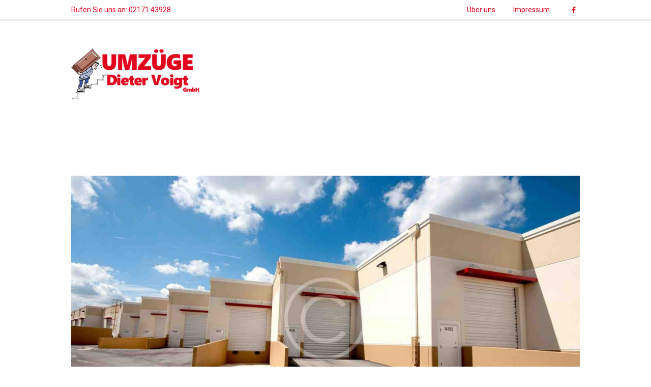

--- FILE ---
content_type: text/html; charset=UTF-8
request_url: https://www.umzuege-voigt.de/transportation-best-practices/
body_size: 16120
content:
<!DOCTYPE html>
<html lang="de">
<head>
	<script type="text/javascript" data-cookieconsent="ignore">
	window.dataLayer = window.dataLayer || [];

	function gtag() {
		dataLayer.push(arguments);
	}

	gtag("consent", "default", {
		ad_personalization: "denied",
		ad_storage: "denied",
		ad_user_data: "denied",
		analytics_storage: "denied",
		functionality_storage: "denied",
		personalization_storage: "denied",
		security_storage: "granted",
		wait_for_update: 500,
	});
	gtag("set", "ads_data_redaction", true);
	</script>
<script type="text/javascript"
		id="Cookiebot"
		src="https://consent.cookiebot.com/uc.js"
		data-implementation="wp"
		data-cbid="0c14330c-e810-44f4-a8e2-b6c4507a0b84"
						data-culture="DE"
				data-blockingmode="auto"
	></script>
<title>Transportation Best Practices &#8211; Dieter Voigt GmbH</title>
<meta name='robots' content='max-image-preview:large' />
        <meta charset="UTF-8" />
                    <meta name="viewport" content="width=device-width, initial-scale=1, maximum-scale=1">
                    <link rel="profile" href="https://gmpg.org/xfn/11" />
        <link rel="pingback" href="https://www.umzuege-voigt.de/xmlrpc.php" />
                    <link rel="icon" type="image/x-icon" href="https://www.umzuege-voigt.de/wp-content/uploads/2018/06/favicon.jpg" />
            <link rel='dns-prefetch' href='//www.umzuege-voigt.de' />
<link rel='dns-prefetch' href='//fonts.googleapis.com' />
<link rel="alternate" type="application/rss+xml" title="Dieter Voigt GmbH &raquo; Feed" href="https://www.umzuege-voigt.de/feed/" />
<link rel="alternate" type="application/rss+xml" title="Dieter Voigt GmbH &raquo; Kommentar-Feed" href="https://www.umzuege-voigt.de/comments/feed/" />
<link rel="alternate" type="application/rss+xml" title="Dieter Voigt GmbH &raquo; Transportation Best Practices-Kommentar-Feed" href="https://www.umzuege-voigt.de/transportation-best-practices/feed/" />
<meta property="og:image" content="https://www.umzuege-voigt.de/wp-content/uploads/2015/07/globallogistics_27.jpg"/>
<script type="text/javascript">
/* <![CDATA[ */
window._wpemojiSettings = {"baseUrl":"https:\/\/s.w.org\/images\/core\/emoji\/14.0.0\/72x72\/","ext":".png","svgUrl":"https:\/\/s.w.org\/images\/core\/emoji\/14.0.0\/svg\/","svgExt":".svg","source":{"concatemoji":"https:\/\/www.umzuege-voigt.de\/wp-includes\/js\/wp-emoji-release.min.js?ver=6.4.7"}};
/*! This file is auto-generated */
!function(i,n){var o,s,e;function c(e){try{var t={supportTests:e,timestamp:(new Date).valueOf()};sessionStorage.setItem(o,JSON.stringify(t))}catch(e){}}function p(e,t,n){e.clearRect(0,0,e.canvas.width,e.canvas.height),e.fillText(t,0,0);var t=new Uint32Array(e.getImageData(0,0,e.canvas.width,e.canvas.height).data),r=(e.clearRect(0,0,e.canvas.width,e.canvas.height),e.fillText(n,0,0),new Uint32Array(e.getImageData(0,0,e.canvas.width,e.canvas.height).data));return t.every(function(e,t){return e===r[t]})}function u(e,t,n){switch(t){case"flag":return n(e,"\ud83c\udff3\ufe0f\u200d\u26a7\ufe0f","\ud83c\udff3\ufe0f\u200b\u26a7\ufe0f")?!1:!n(e,"\ud83c\uddfa\ud83c\uddf3","\ud83c\uddfa\u200b\ud83c\uddf3")&&!n(e,"\ud83c\udff4\udb40\udc67\udb40\udc62\udb40\udc65\udb40\udc6e\udb40\udc67\udb40\udc7f","\ud83c\udff4\u200b\udb40\udc67\u200b\udb40\udc62\u200b\udb40\udc65\u200b\udb40\udc6e\u200b\udb40\udc67\u200b\udb40\udc7f");case"emoji":return!n(e,"\ud83e\udef1\ud83c\udffb\u200d\ud83e\udef2\ud83c\udfff","\ud83e\udef1\ud83c\udffb\u200b\ud83e\udef2\ud83c\udfff")}return!1}function f(e,t,n){var r="undefined"!=typeof WorkerGlobalScope&&self instanceof WorkerGlobalScope?new OffscreenCanvas(300,150):i.createElement("canvas"),a=r.getContext("2d",{willReadFrequently:!0}),o=(a.textBaseline="top",a.font="600 32px Arial",{});return e.forEach(function(e){o[e]=t(a,e,n)}),o}function t(e){var t=i.createElement("script");t.src=e,t.defer=!0,i.head.appendChild(t)}"undefined"!=typeof Promise&&(o="wpEmojiSettingsSupports",s=["flag","emoji"],n.supports={everything:!0,everythingExceptFlag:!0},e=new Promise(function(e){i.addEventListener("DOMContentLoaded",e,{once:!0})}),new Promise(function(t){var n=function(){try{var e=JSON.parse(sessionStorage.getItem(o));if("object"==typeof e&&"number"==typeof e.timestamp&&(new Date).valueOf()<e.timestamp+604800&&"object"==typeof e.supportTests)return e.supportTests}catch(e){}return null}();if(!n){if("undefined"!=typeof Worker&&"undefined"!=typeof OffscreenCanvas&&"undefined"!=typeof URL&&URL.createObjectURL&&"undefined"!=typeof Blob)try{var e="postMessage("+f.toString()+"("+[JSON.stringify(s),u.toString(),p.toString()].join(",")+"));",r=new Blob([e],{type:"text/javascript"}),a=new Worker(URL.createObjectURL(r),{name:"wpTestEmojiSupports"});return void(a.onmessage=function(e){c(n=e.data),a.terminate(),t(n)})}catch(e){}c(n=f(s,u,p))}t(n)}).then(function(e){for(var t in e)n.supports[t]=e[t],n.supports.everything=n.supports.everything&&n.supports[t],"flag"!==t&&(n.supports.everythingExceptFlag=n.supports.everythingExceptFlag&&n.supports[t]);n.supports.everythingExceptFlag=n.supports.everythingExceptFlag&&!n.supports.flag,n.DOMReady=!1,n.readyCallback=function(){n.DOMReady=!0}}).then(function(){return e}).then(function(){var e;n.supports.everything||(n.readyCallback(),(e=n.source||{}).concatemoji?t(e.concatemoji):e.wpemoji&&e.twemoji&&(t(e.twemoji),t(e.wpemoji)))}))}((window,document),window._wpemojiSettings);
/* ]]> */
</script>
<style id='wp-emoji-styles-inline-css' type='text/css'>

	img.wp-smiley, img.emoji {
		display: inline !important;
		border: none !important;
		box-shadow: none !important;
		height: 1em !important;
		width: 1em !important;
		margin: 0 0.07em !important;
		vertical-align: -0.1em !important;
		background: none !important;
		padding: 0 !important;
	}
</style>
<link rel='stylesheet' id='wp-block-library-css' href='https://www.umzuege-voigt.de/wp-includes/css/dist/block-library/style.min.css?ver=6.4.7' type='text/css' media='all' />
<style id='classic-theme-styles-inline-css' type='text/css'>
/*! This file is auto-generated */
.wp-block-button__link{color:#fff;background-color:#32373c;border-radius:9999px;box-shadow:none;text-decoration:none;padding:calc(.667em + 2px) calc(1.333em + 2px);font-size:1.125em}.wp-block-file__button{background:#32373c;color:#fff;text-decoration:none}
</style>
<style id='global-styles-inline-css' type='text/css'>
body{--wp--preset--color--black: #000000;--wp--preset--color--cyan-bluish-gray: #abb8c3;--wp--preset--color--white: #ffffff;--wp--preset--color--pale-pink: #f78da7;--wp--preset--color--vivid-red: #cf2e2e;--wp--preset--color--luminous-vivid-orange: #ff6900;--wp--preset--color--luminous-vivid-amber: #fcb900;--wp--preset--color--light-green-cyan: #7bdcb5;--wp--preset--color--vivid-green-cyan: #00d084;--wp--preset--color--pale-cyan-blue: #8ed1fc;--wp--preset--color--vivid-cyan-blue: #0693e3;--wp--preset--color--vivid-purple: #9b51e0;--wp--preset--gradient--vivid-cyan-blue-to-vivid-purple: linear-gradient(135deg,rgba(6,147,227,1) 0%,rgb(155,81,224) 100%);--wp--preset--gradient--light-green-cyan-to-vivid-green-cyan: linear-gradient(135deg,rgb(122,220,180) 0%,rgb(0,208,130) 100%);--wp--preset--gradient--luminous-vivid-amber-to-luminous-vivid-orange: linear-gradient(135deg,rgba(252,185,0,1) 0%,rgba(255,105,0,1) 100%);--wp--preset--gradient--luminous-vivid-orange-to-vivid-red: linear-gradient(135deg,rgba(255,105,0,1) 0%,rgb(207,46,46) 100%);--wp--preset--gradient--very-light-gray-to-cyan-bluish-gray: linear-gradient(135deg,rgb(238,238,238) 0%,rgb(169,184,195) 100%);--wp--preset--gradient--cool-to-warm-spectrum: linear-gradient(135deg,rgb(74,234,220) 0%,rgb(151,120,209) 20%,rgb(207,42,186) 40%,rgb(238,44,130) 60%,rgb(251,105,98) 80%,rgb(254,248,76) 100%);--wp--preset--gradient--blush-light-purple: linear-gradient(135deg,rgb(255,206,236) 0%,rgb(152,150,240) 100%);--wp--preset--gradient--blush-bordeaux: linear-gradient(135deg,rgb(254,205,165) 0%,rgb(254,45,45) 50%,rgb(107,0,62) 100%);--wp--preset--gradient--luminous-dusk: linear-gradient(135deg,rgb(255,203,112) 0%,rgb(199,81,192) 50%,rgb(65,88,208) 100%);--wp--preset--gradient--pale-ocean: linear-gradient(135deg,rgb(255,245,203) 0%,rgb(182,227,212) 50%,rgb(51,167,181) 100%);--wp--preset--gradient--electric-grass: linear-gradient(135deg,rgb(202,248,128) 0%,rgb(113,206,126) 100%);--wp--preset--gradient--midnight: linear-gradient(135deg,rgb(2,3,129) 0%,rgb(40,116,252) 100%);--wp--preset--font-size--small: 13px;--wp--preset--font-size--medium: 20px;--wp--preset--font-size--large: 36px;--wp--preset--font-size--x-large: 42px;--wp--preset--spacing--20: 0.44rem;--wp--preset--spacing--30: 0.67rem;--wp--preset--spacing--40: 1rem;--wp--preset--spacing--50: 1.5rem;--wp--preset--spacing--60: 2.25rem;--wp--preset--spacing--70: 3.38rem;--wp--preset--spacing--80: 5.06rem;--wp--preset--shadow--natural: 6px 6px 9px rgba(0, 0, 0, 0.2);--wp--preset--shadow--deep: 12px 12px 50px rgba(0, 0, 0, 0.4);--wp--preset--shadow--sharp: 6px 6px 0px rgba(0, 0, 0, 0.2);--wp--preset--shadow--outlined: 6px 6px 0px -3px rgba(255, 255, 255, 1), 6px 6px rgba(0, 0, 0, 1);--wp--preset--shadow--crisp: 6px 6px 0px rgba(0, 0, 0, 1);}:where(.is-layout-flex){gap: 0.5em;}:where(.is-layout-grid){gap: 0.5em;}body .is-layout-flow > .alignleft{float: left;margin-inline-start: 0;margin-inline-end: 2em;}body .is-layout-flow > .alignright{float: right;margin-inline-start: 2em;margin-inline-end: 0;}body .is-layout-flow > .aligncenter{margin-left: auto !important;margin-right: auto !important;}body .is-layout-constrained > .alignleft{float: left;margin-inline-start: 0;margin-inline-end: 2em;}body .is-layout-constrained > .alignright{float: right;margin-inline-start: 2em;margin-inline-end: 0;}body .is-layout-constrained > .aligncenter{margin-left: auto !important;margin-right: auto !important;}body .is-layout-constrained > :where(:not(.alignleft):not(.alignright):not(.alignfull)){max-width: var(--wp--style--global--content-size);margin-left: auto !important;margin-right: auto !important;}body .is-layout-constrained > .alignwide{max-width: var(--wp--style--global--wide-size);}body .is-layout-flex{display: flex;}body .is-layout-flex{flex-wrap: wrap;align-items: center;}body .is-layout-flex > *{margin: 0;}body .is-layout-grid{display: grid;}body .is-layout-grid > *{margin: 0;}:where(.wp-block-columns.is-layout-flex){gap: 2em;}:where(.wp-block-columns.is-layout-grid){gap: 2em;}:where(.wp-block-post-template.is-layout-flex){gap: 1.25em;}:where(.wp-block-post-template.is-layout-grid){gap: 1.25em;}.has-black-color{color: var(--wp--preset--color--black) !important;}.has-cyan-bluish-gray-color{color: var(--wp--preset--color--cyan-bluish-gray) !important;}.has-white-color{color: var(--wp--preset--color--white) !important;}.has-pale-pink-color{color: var(--wp--preset--color--pale-pink) !important;}.has-vivid-red-color{color: var(--wp--preset--color--vivid-red) !important;}.has-luminous-vivid-orange-color{color: var(--wp--preset--color--luminous-vivid-orange) !important;}.has-luminous-vivid-amber-color{color: var(--wp--preset--color--luminous-vivid-amber) !important;}.has-light-green-cyan-color{color: var(--wp--preset--color--light-green-cyan) !important;}.has-vivid-green-cyan-color{color: var(--wp--preset--color--vivid-green-cyan) !important;}.has-pale-cyan-blue-color{color: var(--wp--preset--color--pale-cyan-blue) !important;}.has-vivid-cyan-blue-color{color: var(--wp--preset--color--vivid-cyan-blue) !important;}.has-vivid-purple-color{color: var(--wp--preset--color--vivid-purple) !important;}.has-black-background-color{background-color: var(--wp--preset--color--black) !important;}.has-cyan-bluish-gray-background-color{background-color: var(--wp--preset--color--cyan-bluish-gray) !important;}.has-white-background-color{background-color: var(--wp--preset--color--white) !important;}.has-pale-pink-background-color{background-color: var(--wp--preset--color--pale-pink) !important;}.has-vivid-red-background-color{background-color: var(--wp--preset--color--vivid-red) !important;}.has-luminous-vivid-orange-background-color{background-color: var(--wp--preset--color--luminous-vivid-orange) !important;}.has-luminous-vivid-amber-background-color{background-color: var(--wp--preset--color--luminous-vivid-amber) !important;}.has-light-green-cyan-background-color{background-color: var(--wp--preset--color--light-green-cyan) !important;}.has-vivid-green-cyan-background-color{background-color: var(--wp--preset--color--vivid-green-cyan) !important;}.has-pale-cyan-blue-background-color{background-color: var(--wp--preset--color--pale-cyan-blue) !important;}.has-vivid-cyan-blue-background-color{background-color: var(--wp--preset--color--vivid-cyan-blue) !important;}.has-vivid-purple-background-color{background-color: var(--wp--preset--color--vivid-purple) !important;}.has-black-border-color{border-color: var(--wp--preset--color--black) !important;}.has-cyan-bluish-gray-border-color{border-color: var(--wp--preset--color--cyan-bluish-gray) !important;}.has-white-border-color{border-color: var(--wp--preset--color--white) !important;}.has-pale-pink-border-color{border-color: var(--wp--preset--color--pale-pink) !important;}.has-vivid-red-border-color{border-color: var(--wp--preset--color--vivid-red) !important;}.has-luminous-vivid-orange-border-color{border-color: var(--wp--preset--color--luminous-vivid-orange) !important;}.has-luminous-vivid-amber-border-color{border-color: var(--wp--preset--color--luminous-vivid-amber) !important;}.has-light-green-cyan-border-color{border-color: var(--wp--preset--color--light-green-cyan) !important;}.has-vivid-green-cyan-border-color{border-color: var(--wp--preset--color--vivid-green-cyan) !important;}.has-pale-cyan-blue-border-color{border-color: var(--wp--preset--color--pale-cyan-blue) !important;}.has-vivid-cyan-blue-border-color{border-color: var(--wp--preset--color--vivid-cyan-blue) !important;}.has-vivid-purple-border-color{border-color: var(--wp--preset--color--vivid-purple) !important;}.has-vivid-cyan-blue-to-vivid-purple-gradient-background{background: var(--wp--preset--gradient--vivid-cyan-blue-to-vivid-purple) !important;}.has-light-green-cyan-to-vivid-green-cyan-gradient-background{background: var(--wp--preset--gradient--light-green-cyan-to-vivid-green-cyan) !important;}.has-luminous-vivid-amber-to-luminous-vivid-orange-gradient-background{background: var(--wp--preset--gradient--luminous-vivid-amber-to-luminous-vivid-orange) !important;}.has-luminous-vivid-orange-to-vivid-red-gradient-background{background: var(--wp--preset--gradient--luminous-vivid-orange-to-vivid-red) !important;}.has-very-light-gray-to-cyan-bluish-gray-gradient-background{background: var(--wp--preset--gradient--very-light-gray-to-cyan-bluish-gray) !important;}.has-cool-to-warm-spectrum-gradient-background{background: var(--wp--preset--gradient--cool-to-warm-spectrum) !important;}.has-blush-light-purple-gradient-background{background: var(--wp--preset--gradient--blush-light-purple) !important;}.has-blush-bordeaux-gradient-background{background: var(--wp--preset--gradient--blush-bordeaux) !important;}.has-luminous-dusk-gradient-background{background: var(--wp--preset--gradient--luminous-dusk) !important;}.has-pale-ocean-gradient-background{background: var(--wp--preset--gradient--pale-ocean) !important;}.has-electric-grass-gradient-background{background: var(--wp--preset--gradient--electric-grass) !important;}.has-midnight-gradient-background{background: var(--wp--preset--gradient--midnight) !important;}.has-small-font-size{font-size: var(--wp--preset--font-size--small) !important;}.has-medium-font-size{font-size: var(--wp--preset--font-size--medium) !important;}.has-large-font-size{font-size: var(--wp--preset--font-size--large) !important;}.has-x-large-font-size{font-size: var(--wp--preset--font-size--x-large) !important;}
.wp-block-navigation a:where(:not(.wp-element-button)){color: inherit;}
:where(.wp-block-post-template.is-layout-flex){gap: 1.25em;}:where(.wp-block-post-template.is-layout-grid){gap: 1.25em;}
:where(.wp-block-columns.is-layout-flex){gap: 2em;}:where(.wp-block-columns.is-layout-grid){gap: 2em;}
.wp-block-pullquote{font-size: 1.5em;line-height: 1.6;}
</style>
<link rel='stylesheet' id='contact-form-7-css' href='https://www.umzuege-voigt.de/wp-content/plugins/contact-form-7/includes/css/styles.css?ver=5.9.8' type='text/css' media='all' />
<link rel='stylesheet' id='rs-plugin-settings-css' href='https://www.umzuege-voigt.de/wp-content/plugins/revslider/public/assets/css/settings.css?ver=5.4.6.4' type='text/css' media='all' />
<style id='rs-plugin-settings-inline-css' type='text/css'>
#rs-demo-id {}
</style>
<link rel='stylesheet' id='parent-style-css' href='https://www.umzuege-voigt.de/wp-content/themes/globallogistics/style.css?ver=6.4.7' type='text/css' media='all' />
<link rel='stylesheet' id='themerex-font-Hind-css' href='https://fonts.googleapis.com/css?family=Hind:100,100italic,300,300italic,400,400italic,700,700italic&#038;subset=latin,latin-ext,cyrillic,cyrillic-ext' type='text/css' media='all' />
<link rel='stylesheet' id='themerex-font-Ubuntu-css' href='https://fonts.googleapis.com/css?family=Ubuntu:100,100italic,300,300italic,400,400italic,700,700italic&#038;subset=latin,latin-ext,cyrillic,cyrillic-ext' type='text/css' media='all' />
<link rel='stylesheet' id='themerex-font-Roboto-css' href='https://fonts.googleapis.com/css?family=Roboto:100,100italic,300,300italic,400,400italic,700,700italic&#038;subset=latin,latin-ext,cyrillic,cyrillic-ext' type='text/css' media='all' />
<link rel='stylesheet' id='fontello-style-css' href='https://www.umzuege-voigt.de/wp-content/themes/globallogistics/css/fontello/css/fontello.css' type='text/css' media='all' />
<link rel='stylesheet' id='themerex-main-style-css' href='https://www.umzuege-voigt.de/wp-content/themes/globallogistics-child/style.css' type='text/css' media='all' />
<link rel='stylesheet' id='themerex-animation-style-css' href='https://www.umzuege-voigt.de/wp-content/themes/globallogistics/fw/css/core.animation.css' type='text/css' media='all' />
<link rel='stylesheet' id='themerex-shortcodes-style-css' href='https://www.umzuege-voigt.de/wp-content/plugins/universal_services_plugin/shortcodes/shortcodes.css' type='text/css' media='all' />
<link rel='stylesheet' id='themerex-skin-style-css' href='https://www.umzuege-voigt.de/wp-content/themes/globallogistics/skins/globallogistics/skin.css' type='text/css' media='all' />
<link rel='stylesheet' id='themerex-custom-style-css' href='https://www.umzuege-voigt.de/wp-content/themes/globallogistics/fw/css/custom-style.css' type='text/css' media='all' />
<style id='themerex-custom-style-inline-css' type='text/css'>
  .menu_main_wrap .logo_main{height:100px} .contacts_wrap .logo img{height:239px}.main_color,.hover_wrap .hover_link,.hover_wrap .hover_view,.isotope_wrap .isotope_item_grid .post_item .hover_wrap .hover_content a.hover,.isotope_wrap .isotope_item_square .post_item .hover_wrap .hover_content a.hover,.isotope_wrap .isotope_item_portfolio .post_item .hover_wrap .hover_content a.hover,.isotope_wrap .isotope_item_alternative .post_item .hover_wrap .hover_content a.hover,.hover_icon:before,.post_format_link .post_descr a,.pagination_viewmore>a,.reviews_block .reviews_item .reviews_stars_hover,.post_item .post_rating .reviews_stars_bg,.post_item .post_rating .reviews_stars_hover,.post_item .post_rating .reviews_value,.widget_area ul li:before,.widget_area.bg_tint_dark ul li:before,.widget_area.bg_tint_dark button:before,.widget_area .widget_search .search_button:hover:before,.sc_accordion.sc_accordion_style_1 .sc_accordion_item .sc_accordion_title.ui-state-active,.sc_accordion.sc_accordion_style_1 .sc_accordion_item .sc_accordion_title.ui-state-active .sc_accordion_icon:before,.sc_accordion.sc_accordion_style_1 .sc_accordion_item .sc_accordion_title:hover .sc_accordion_icon:before,.sc_accordion.sc_accordion_style_2 .sc_accordion_item .sc_accordion_title.ui-state-active .sc_accordion_icon:before,.sc_accordion.sc_accordion_style_2 .sc_accordion_item .sc_accordion_title:hover .sc_accordion_icon:before,input[type="submit"],input[type="button"],button,.sc_button,.sc_dropcaps.sc_dropcaps_style_1 .sc_dropcaps_item,.sc_socials a span,.sc_emailer .sc_emailer_button:hover,blockquote.sc_quote.style_1:before,.sc_icon,.sc_list_style_iconed li:before,.sc_list_style_iconed .sc_list_icon,.sc_testimonials .sc_slider_controls_wrap a,.sc_tabs.sc_tabs_style_3 .sc_tabs_titles li a:hover,.sc_tabs.sc_tabs_style_3 .sc_tabs_titles li.ui-state-active a,.sc_title_icon,.widget_area .widget_twitter ul li:before,.sc_contact_form_topic .sc_contact_form_button button,.sc_contact_form .sc_contact_form_button button:hover,.sc_contact_form .sc_contact_form_button button:active{color:#e1061d}.sc_button_bg_underline,.sc_button_bg_underline:hover,.sc_button_bg_underline:active,header .sidebar_cart .widget_shopping_cart_content .cart_list li a.remove:hover{color:#e1061d !important}.main_color_bgc,.hover_wrap .hover_link:hover,.hover_wrap .hover_view:hover,.post_format_status .post_descr,.isotope_wrap .isotope_item_grid .post_item .hover_wrap .hover_content a.hover:hover,.isotope_wrap .isotope_item_square .post_item .hover_wrap .hover_content a.hover:hover,.isotope_wrap .isotope_item_portfolio .post_item .hover_wrap .hover_content a.hover:hover,.isotope_wrap .isotope_item_alternative .post_item .hover_wrap .hover_content a.hover:hover,.pagination_viewmore>a:hover,.viewmore_loader,.mfp-preloader span,.sc_video_frame.sc_video_active:before,.post_featured .post_nav_item:before,.post_featured .post_nav_item .post_nav_info,.reviews_block .reviews_max_level_100 .reviews_stars_hover,.reviews_block .reviews_item .reviews_slider,.scroll_to_top,.sc_accordion.sc_accordion_style_1 .sc_accordion_item .sc_accordion_title,.sc_accordion.sc_accordion_style_2 .sc_accordion_item .sc_accordion_title .sc_accordion_icon:before,input[type="submit"]:hover,input[type="button"]:hover,button:hover,.sc_button:hover,.sc_dropcaps.sc_dropcaps_style_2 .sc_dropcaps_item,.sc_dropcaps.sc_dropcaps_style_3 .sc_dropcaps_item,.sc_highlight_style_1,.sc_popup:before,.sc_price_block .sc_price_block_head,.sc_skills_bar .sc_skills_item .sc_skills_count,.sc_skills_counter .sc_skills_item.sc_skills_style_3 .sc_skills_count,.sc_skills_counter .sc_skills_item.sc_skills_style_4 .sc_skills_count,.sc_skills_counter .sc_skills_item.sc_skills_style_4 .sc_skills_info,.sc_testimonials .sc_slider_controls_wrap a:hover,.sc_scroll_bar .swiper-scrollbar-drag:before,.sc_tabs.sc_tabs_style_2 .sc_tabs_titles li a:hover,.sc_tabs.sc_tabs_style_2 .sc_tabs_titles li.ui-state-active a,.sc_team .sc_team_item .sc_team_item_info,.bg_tint_light .sc_slider_swiper .sc_slider_pagination_wrap span,.sc_title_divider .sc_title_divider_before,.sc_title_divider .sc_title_divider_after,.sc_contact_form_topic .sc_contact_form_button button:hover,.sc_contact_form_topic .sc_contact_form_button button:active,.contact_info .info_icon:before{background-color:#e1061d}.custom_options #co_toggle{background-color:#e1061d !important}::selection{background-color:#e1061d}::-moz-selection{background-color:#e1061d}.main_color_bg,.photostack nav span:hover,.photostack nav span.current,.sc_contact_form .sc_contact_form_button button{background:#e1061d}.main_color_border,td,th,pre.code,#toc .toc_item.current,#toc .toc_item:hover,.hover_wrap .hover_link,.hover_wrap .hover_view,.isotope_wrap .isotope_item_grid .post_item .hover_wrap .hover_content a.hover,.isotope_wrap .isotope_item_square .post_item .hover_wrap .hover_content a.hover,.isotope_wrap .isotope_item_portfolio .post_item .hover_wrap .hover_content a.hover,.isotope_wrap .isotope_item_alternative .post_item .hover_wrap .hover_content a.hover,.post_format_link .post_descr a:hover,.pagination_viewmore>a,.widget_area .widget_calendar td a,.widget_area .widget_calendar .today .day_wrap,.widget_area .widget_product_tag_cloud a,.widget_area .widget_tag_cloud a,.sc_accordion.sc_accordion_style_2 .sc_accordion_item .sc_accordion_title .sc_accordion_icon:before,input[type="submit"],input[type="button"],button,.sc_button,input[type="submit"]:hover,input[type="button"]:hover,button:hover,.sc_button:hover,.sc_dropcaps.sc_dropcaps_style_1 .sc_dropcaps_item,.sc_socials a,.sc_icon_shape_square,.sc_icon_shape_round,.sc_skills_bar .sc_skills_item .sc_skills_count,.sc_testimonials .sc_slider_controls_wrap a,.widget_area .sc_tabs.sc_tabs_style_2 .sc_tabs_titles li a,.sc_tabs.sc_tabs_style_2 .sc_tabs_titles li a:hover,.sc_tabs.sc_tabs_style_2 .sc_tabs_titles li.ui-state-active a,.bg_tint_light .sc_slider_swiper .sc_slider_pagination_wrap span:hover,.bg_tint_light .sc_slider_swiper .sc_slider_pagination_wrap .swiper-active-switch,.bg_tint_dark .sc_slider_swiper .sc_slider_pagination_wrap span:hover,.bg_tint_dark .sc_slider_swiper .sc_slider_pagination_wrap .swiper-active-switch,.sc_title_underline:after,.sc_contact_form .sc_contact_form_button button,.sc_contact_form_topic .sc_contact_form_button button,.sc_contact_form .sc_contact_form_button button:hover,.sc_contact_form .sc_contact_form_button button:active,.sc_contact_form_topic .sc_contact_form_button button:hover,.sc_contact_form_topic .sc_contact_form_button button:active{border-color:#e1061d}.sc_button_bg_underline:hover,.sc_button_bg_underline:active{border-color:#e1061d !important}.sc_tabs.sc_tabs_style_1 .sc_tabs_titles li.ui-state-active a,.sc_tabs.sc_tabs_style_1 .sc_tabs_titles li a:hover{border-bottom-color:#e1061d}a,a:hover,.accent_color,a.accent_color:hover,.menu_user_wrap,.menu_user_wrap .menu_user_nav li>a,.isotope_wrap .isotope_item_grid .post_item .hover_wrap .hover_content .info,.isotope_wrap .isotope_item_square .post_item .hover_wrap .hover_content .info,.isotope_wrap .isotope_item_portfolio .post_item .hover_wrap .hover_content .info,.isotope_wrap .isotope_item_alternative .post_item .hover_wrap .hover_content .info,.isotope_wrap .isotope_item_grid .post_item .hover_wrap .hover_content .info a,.isotope_wrap .isotope_item_square .post_item .hover_wrap .hover_content .info a,.isotope_wrap .isotope_item_portfolio .post_item .hover_wrap .hover_content .info a,.isotope_wrap .isotope_item_alternative .post_item .hover_wrap .hover_content .info a,.content .post_info .post_info_counters span,.content .post_info a.post_counters_views,.widget_area .post_info .post_info_counters .post_counters_item:before,.widget_area .post_info .post_info_counters .post_counters_likes.disabled,.post_info .post_info_counters .post_counters_item:before,.post_info .post_info_counters .post_counters_likes.disabled,.widget_area .post_item .post_info .post_info_author,.widget_area .post_item .post_info .post_info_posted_by,.post_info .post_info_posted_by,.post_info .post_info_posted_by a,.top_socials .sc_socials a>span,.sc_image_wrap figcaption,.sc_image_wrap figcaption a,.sc_tabs.sc_tabs_style_1 .sc_tabs_titles li a{color:#e1061d}.timeline.flatLine #t_line_left:hover,.timeline.flatLine #t_line_right:hover,#content .timeline.flatLine #t_line_left:hover,#content .timeline.flatLine #t_line_right:hover{color:#e1061d !important}.accent_color_bgc,.pagination_single a:hover,.pagination_slider .pager_cur:hover,.pagination_slider .pager_cur:focus,.pagination_pages>.active,.pagination_pages>a:hover,.pagination_wrap .pager_next:hover,.pagination_wrap .pager_prev:hover,.pagination_wrap .pager_last:hover,.pagination_wrap .pager_first:hover,.tribe-events-calendar thead th,a.tribe-events-read-more,.tribe-events-button,.tribe-events-nav-previous a,.tribe-events-nav-next a,.tribe-events-widget-link a,.tribe-events-viewmore a,.sc_blogger.layout_date .sc_blogger_item .sc_blogger_date,.sc_skills_counter .sc_skills_item.sc_skills_style_2 .sc_skills_info{background-color:#e1061d}.accent_color_bg{background:#e1061d}.timeline.flatLine a.t_line_node:after,#content .timeline.flatLine a.t_line_node:after,.timeline.flatLine .t_node_desc span,#content .timeline.flatLine .t_node_desc span{background:#e1061d !important}.accent_color_border,a:hover,.search_wrap .search_results a:hover,.pagination>a,.sc_blogger.layout_date .sc_blogger_item .sc_blogger_date{border-color:#e1061d}.timeline.flatLine .t_node_desc span:after,#content .timeline.flatLine .t_node_desc span:after{border-top-color:#e1061d !important}.top_panel_image_hover{background-color:rgba(225,6,29,0.8)}
</style>
<link rel='stylesheet' id='themerex-responsive-style-css' href='https://www.umzuege-voigt.de/wp-content/themes/globallogistics/css/responsive.css' type='text/css' media='all' />
<link rel='stylesheet' id='theme-skin-responsive-style-css' href='https://www.umzuege-voigt.de/wp-content/themes/globallogistics/skins/globallogistics/skin-responsive.css' type='text/css' media='all' />
<link rel='stylesheet' id='mediaelement-css' href='https://www.umzuege-voigt.de/wp-includes/js/mediaelement/mediaelementplayer-legacy.min.css?ver=4.2.17' type='text/css' media='all' />
<link rel='stylesheet' id='wp-mediaelement-css' href='https://www.umzuege-voigt.de/wp-includes/js/mediaelement/wp-mediaelement.min.css?ver=6.4.7' type='text/css' media='all' />
<script type="text/javascript" src="https://www.umzuege-voigt.de/wp-includes/js/jquery/jquery.min.js?ver=3.7.1" id="jquery-core-js"></script>
<script type="text/javascript" src="https://www.umzuege-voigt.de/wp-includes/js/jquery/jquery-migrate.min.js?ver=3.4.1" id="jquery-migrate-js"></script>
<script type="text/javascript" src="https://www.umzuege-voigt.de/wp-content/plugins/revslider/public/assets/js/jquery.themepunch.tools.min.js?ver=5.4.6.4" id="tp-tools-js"></script>
<script type="text/javascript" src="https://www.umzuege-voigt.de/wp-content/plugins/revslider/public/assets/js/jquery.themepunch.revolution.min.js?ver=5.4.6.4" id="revmin-js"></script>
<link rel="https://api.w.org/" href="https://www.umzuege-voigt.de/wp-json/" /><link rel="alternate" type="application/json" href="https://www.umzuege-voigt.de/wp-json/wp/v2/posts/156" /><link rel="EditURI" type="application/rsd+xml" title="RSD" href="https://www.umzuege-voigt.de/xmlrpc.php?rsd" />
<meta name="generator" content="WordPress 6.4.7" />
<link rel="canonical" href="https://www.umzuege-voigt.de/transportation-best-practices/" />
<link rel='shortlink' href='https://www.umzuege-voigt.de/?p=156' />
<link rel="alternate" type="application/json+oembed" href="https://www.umzuege-voigt.de/wp-json/oembed/1.0/embed?url=https%3A%2F%2Fwww.umzuege-voigt.de%2Ftransportation-best-practices%2F" />
<link rel="alternate" type="text/xml+oembed" href="https://www.umzuege-voigt.de/wp-json/oembed/1.0/embed?url=https%3A%2F%2Fwww.umzuege-voigt.de%2Ftransportation-best-practices%2F&#038;format=xml" />
<meta name="generator" content="Powered by WPBakery Page Builder - drag and drop page builder for WordPress."/>
<!--[if lte IE 9]><link rel="stylesheet" type="text/css" href="https://www.umzuege-voigt.de/wp-content/plugins/js_composer/assets/css/vc_lte_ie9.min.css" media="screen"><![endif]--><meta name="generator" content="Powered by Slider Revolution 5.4.6.4 - responsive, Mobile-Friendly Slider Plugin for WordPress with comfortable drag and drop interface." />
<script type="text/javascript">function setREVStartSize(e){
				try{ var i=jQuery(window).width(),t=9999,r=0,n=0,l=0,f=0,s=0,h=0;					
					if(e.responsiveLevels&&(jQuery.each(e.responsiveLevels,function(e,f){f>i&&(t=r=f,l=e),i>f&&f>r&&(r=f,n=e)}),t>r&&(l=n)),f=e.gridheight[l]||e.gridheight[0]||e.gridheight,s=e.gridwidth[l]||e.gridwidth[0]||e.gridwidth,h=i/s,h=h>1?1:h,f=Math.round(h*f),"fullscreen"==e.sliderLayout){var u=(e.c.width(),jQuery(window).height());if(void 0!=e.fullScreenOffsetContainer){var c=e.fullScreenOffsetContainer.split(",");if (c) jQuery.each(c,function(e,i){u=jQuery(i).length>0?u-jQuery(i).outerHeight(!0):u}),e.fullScreenOffset.split("%").length>1&&void 0!=e.fullScreenOffset&&e.fullScreenOffset.length>0?u-=jQuery(window).height()*parseInt(e.fullScreenOffset,0)/100:void 0!=e.fullScreenOffset&&e.fullScreenOffset.length>0&&(u-=parseInt(e.fullScreenOffset,0))}f=u}else void 0!=e.minHeight&&f<e.minHeight&&(f=e.minHeight);e.c.closest(".rev_slider_wrapper").css({height:f})					
				}catch(d){console.log("Failure at Presize of Slider:"+d)}
			};</script>
<noscript><style type="text/css"> .wpb_animate_when_almost_visible { opacity: 1; }</style></noscript></head>


<body data-rsssl=1 class="post-template-default single single-post postid-156 single-format-standard themerex_body body_style_wide body_filled theme_skin_globallogistics article_style_stretch layout_single-standard template_single-standard top_panel_opacity_solid padding_content_yes top_panel_show top_panel_above user_menu_show sidebar_hide wpb-js-composer js-comp-ver-5.4.5 vc_responsive">
	
	
	<a id="toc_home" class="sc_anchor" title="Home" data-description="&lt;i&gt;Return to Home&lt;/i&gt; - &lt;br&gt;navigate to home page of the site" data-icon="icon-home-1" data-url="https://www.umzuege-voigt.de/" data-separator="yes"></a><a id="toc_top" class="sc_anchor" title="To Top" data-description="&lt;i&gt;Back to top&lt;/i&gt; - &lt;br&gt;scroll to top of the page" data-icon="icon-angle-double-up" data-url="" data-separator="yes"></a>
	<div class="body_wrap">

		
		<div class="page_wrap">

						
			<div class="top_panel_fixed_wrap"></div>

			<header class="top_panel_wrap"  style="background:  #ffffff;">
				
									<div class="menu_user_wrap">
						<div class="content_wrap clearfix">

							<div class="menu_user_area menu_user_right menu_user_nav_area">
								<ul  id="menu_user" class="menu_user_nav"><li id="menu-item-3876" class="menu-item menu-item-type-post_type menu-item-object-page menu-item-3876"><a href="https://www.umzuege-voigt.de/ueber-uns/">Über uns</a></li>
<li id="menu-item-3875" class="menu-item menu-item-type-post_type menu-item-object-page menu-item-has-children menu-item-3875"><a href="https://www.umzuege-voigt.de/impressum/">Impressum</a>
<ul class="sub-menu">
	<li id="menu-item-3874" class="menu-item menu-item-type-post_type menu-item-object-page menu-item-privacy-policy menu-item-3874"><a rel="privacy-policy" href="https://www.umzuege-voigt.de/datenschutz/">Datenschutz</a></li>
</ul>
</li>




	<li class="top_socials">
		<div class="sc_socials sc_socials_size_tiny"><div class="sc_socials_item"><a href="https://www.facebook.com/Dieter-Voigt-Umz%C3%BCge-GmbH-319041378301510/" target="_blank" class="social_icons social_facebook icons"><span class="icon-facebook"></span><span class="sc_socials_hover icon-facebook"></span></a></div></div>	</li>

</ul>							</div>
														<div class="menu_user_area menu_user_left menu_user_contact_area">Rufen Sie uns an: 02171 43928</div>
													</div>
					</div>
				

				<div class="menu_main_wrap logo_left">

					<div class="content_wrap clearfix">

							<div class="logo">
								<a href="https://www.umzuege-voigt.de/"><img src="https://www.umzuege-voigt.de/wp-content/uploads/2018/06/logo_voigt.png" class="logo_main" alt="img">									<span class="logo_info">
																			</span>
								</a>
							</div>

							<div class="menu_main">
								<nav role="navigation" class="menu_main_nav_area">
									<ul id="menu_main" class="menu_main_nav"><li id="menu-item-2050" class="menu-item menu-item-type-post_type menu-item-object-page menu-item-home menu-item-2050"><a href="https://www.umzuege-voigt.de/">Home</a></li>
<li id="menu-item-3794" class="menu-item menu-item-type-post_type menu-item-object-page menu-item-3794"><a href="https://www.umzuege-voigt.de/umzuege-transporte/">Umzüge/Transporte</a></li>
<li id="menu-item-3847" class="menu-item menu-item-type-post_type menu-item-object-page menu-item-3847"><a href="https://www.umzuege-voigt.de/haushaltsaufloesungen/">Haushaltsauflösungen</a></li>
<li id="menu-item-3855" class="menu-item menu-item-type-post_type menu-item-object-page menu-item-3855"><a href="https://www.umzuege-voigt.de/einlagerungen/">Einlagerungen</a></li>
<li id="menu-item-3795" class="menu-item menu-item-type-post_type menu-item-object-page menu-item-3795"><a href="https://www.umzuege-voigt.de/gebrauchtmoebel/">Gebrauchtmöbel</a></li>
</ul>								</nav>
								<a href="#" class="menu_main_responsive_button icon-menu"></a>
															</div>

					</div>

				</div>

			</header>
			
			<div class="page_content_wrap">

				
<div class="content_wrap">
<div class="content">
<article class="itemscope post_item post_item_single post_featured_default post_format_standard post-156 post type-post status-publish format-standard has-post-thumbnail hentry category-gallery-masonry-3-columns category-gallery-masonry-4-columns category-gallery-masonry-2-columns tag-construction tag-transportation" itemscope itemtype="http://schema.org/Article">			<section class="post_featured">
									<div class="post_thumb" data-image="https://www.umzuege-voigt.de/wp-content/uploads/2015/07/globallogistics_27.jpg" data-title="Transportation Best Practices">
						<a class="hover_icon hover_icon_view" href="https://www.umzuege-voigt.de/wp-content/uploads/2015/07/globallogistics_27.jpg" title="Transportation Best Practices"><img class="wp-post-image" width="1150" height="647" alt="Transportation Best Practices" src="https://www.umzuege-voigt.de/wp-content/uploads/2015/07/globallogistics_27-1150x647.jpg" itemprop="image"></a>
					</div>
							</section>
					<h1 itemprop="name" class="post_title entry-title">Transportation Best Practices</h1>
					<div class="post_info">
										<span class="post_info_item post_info_posted"><a href="https://www.umzuege-voigt.de/transportation-best-practices/" class="post_info_date date updated" itemprop="datePublished" content="2015-01-10">10. January 2015</a></span>
												<span class="post_info_item post_info_posted_by vcard" itemprop="author">by <a href="https://www.umzuege-voigt.de/author/sebastian/" class="post_info_author">sebastian</a></span>
										<span class="post_info_item post_info_counters">	<span class="post_counters_item post_counters_views icon-eye" title="Views - 64" href="https://www.umzuege-voigt.de/transportation-best-practices/">64</span>
	</span>
								</div>

<section class="post_content" itemprop="articleBody"><div class="sc_reviews alignright"><!-- #TRX_REVIEWS_PLACEHOLDER# --></div><p>Nulla dignissim nisi in nulla aliquet, eget sagittis est suscipit. Morbi quis diam nec libero imperdiet condimentum. Ut venenatis tellus in hendrerit ornare. Nam suscipit quam nec diam ullamcorper hendrerit. In ex orci, semper sed ornare sed, mollis at erat. Cras molestie bibendum purus. Donec ornare ex ut varius tempus. Nunc bibendum, dolor et sodales pulvinar, urna purus feugiat lectus, id facilisis ligula lectus eget ante. Donec a rutrum eros, sed gravida tellus. Vestibulum ante ipsum primis in faucibus orci luctus et ultrices posuere cubilia Curae; Pellentesque eu leo quis eros luctus accumsan. Cras mattis mauris sed ex convallis, vel tristique sem iaculis. Phasellus eget elementum turpis. Integer non orci turpis. Duis nisl diam, tincidunt dapibus egestas nec, pretium vel erat. Curabitur dapibus dui vel justo venenatis, id laoreet leo dignissim.</p>
<p>Curabitur tristique tempus arcu a placerat. Integer venenatis, magna et lobortis aliquet, diam nibh dictum lorem, ac porttitor dolor nunc quis diam. Morbi malesuada hendrerit libero at fermentum. Praesent risus eros, consectetur eu metus nec, pellentesque dapibus sapien. Vestibulum at quam sed tortor facilisis luctus. Integer posuere pharetra semper. Sed quis velit sed neque malesuada mattis ac ut mi. Fusce nunc diam, pulvinar sit amet mi a, hendrerit dignissim nunc. Nunc est dolor, laoreet vel nibh vel, fermentum congue orci. Quisque placerat justo in vulputate faucibus. Curabitur a libero sed ante maximus tempus. Ut pharetra posuere rutrum. Aenean dapibus turpis eget congue dignissim. Quisque ex justo, blandit molestie elit et, pulvinar consequat diam.</p>
				<div class="post_info post_info_bottom">
										<span class="post_info_item post_info_tags">Tags:  <a class="post_tag_link" href="https://www.umzuege-voigt.de/tag/construction/">Construction</a>, <a class="post_tag_link" href="https://www.umzuege-voigt.de/tag/transportation/">Transportation</a></span>
																<span class="post_info_item post_info_category">Category:  <a class="category_link" href="https://www.umzuege-voigt.de/category/gallery-masonry-2-columns/gallery-masonry-3-columns/">3 Columns</a>, <a class="category_link" href="https://www.umzuege-voigt.de/category/gallery-masonry-2-columns/gallery-masonry-4-columns/">4 Columns</a>, <a class="category_link" href="https://www.umzuege-voigt.de/category/gallery-masonry-2-columns/">Gallery Masonry</a></span>
					
				</div>

			
				</section> <!-- </section> class="post_content" itemprop="articleBody"> -->		<section class="post_author author vcard" itemprop="author" itemscope itemtype="http://schema.org/Person">
			<div class="post_author_avatar"><a href="https://www.umzuege-voigt.de/author/sebastian/" itemprop="image"><img alt='' src='https://secure.gravatar.com/avatar/e0ca99b023c4f87ebc64e8b180008ae6?s=90&#038;d=mm&#038;r=g' srcset='https://secure.gravatar.com/avatar/e0ca99b023c4f87ebc64e8b180008ae6?s=180&#038;d=mm&#038;r=g 2x' class='avatar avatar-90 photo' height='90' width='90' decoding='async'/></a></div>
			<h6 class="post_author_title">About <span itemprop="name"><a href="https://www.umzuege-voigt.de/author/sebastian/" class="fn">sebastian</a></span></h6>
			<div class="post_author_info" itemprop="description"></div>
			<div class="sc_socials sc_socials_size_tiny"><div class="sc_socials_item"><a href="https://www.facebook.com/themerex" target="_blank" class="social_icons social_facebook icons"><span class="icon-facebook"></span><span class="sc_socials_hover icon-facebook"></span></a></div></div>		</section>
	
			</article> <!-- </article> class="itemscope post_item post_item_single post_featured_default post_format_standard post-156 post type-post status-publish format-standard has-post-thumbnail hentry category-gallery-masonry-3-columns category-gallery-masonry-4-columns category-gallery-masonry-2-columns tag-construction tag-transportation" itemscope itemtype="http://schema.org/Article"> -->		<section class="related_wrap">

			
<div class="content_wrap">			
			<h3 class="section_title">Related Posts</h3>

							<div class="columns_wrap">
											<div class="column-1_2 column_padding_bottom">
					<article class="post_item post_item_related post_item_1">

			<div class="post_content">
								<div class="post_featured">

											<div class="post_thumb">
							<a href="https://www.umzuege-voigt.de/exclusive-transportation-study/"><img class="wp-post-image" width="750" height="442" alt="Exclusive Transportation Study" src="https://www.umzuege-voigt.de/wp-content/uploads/2015/07/globallogistics_22-750x442.jpg"></a>						</div>
					
				</div>
				
									<div class="post_content_wrap">
											<h4 class="post_title"><a href="https://www.umzuege-voigt.de/exclusive-transportation-study/">Exclusive Transportation Study</a></h4>
					
					<span class="post_info_posted post_info_date" itemprop="datePublished">
						11. May 2015					</span>

					</div>
							</div>	<!-- /.post_content -->
		</article>	<!-- /.post_item -->
					</div>
						<div class="column-1_2 column_padding_bottom">
					<article class="post_item post_item_related post_item_2">

			<div class="post_content">
								<div class="post_featured">

											<div class="post_thumb">
							<a href="https://www.umzuege-voigt.de/driving-organizational-alignment/"><img class="wp-post-image" width="750" height="442" alt="Driving Organizational Alignment" src="https://www.umzuege-voigt.de/wp-content/uploads/2015/06/globallogistics_2-750x442.jpg"></a>						</div>
					
				</div>
				
									<div class="post_content_wrap">
											<h4 class="post_title"><a href="https://www.umzuege-voigt.de/driving-organizational-alignment/">Driving Organizational Alignment</a></h4>
					
					<span class="post_info_posted post_info_date" itemprop="datePublished">
						11. May 2015					</span>

					</div>
							</div>	<!-- /.post_content -->
		</article>	<!-- /.post_item -->
					</div>
								
							</div>
			
			
			</div> <!-- </div> class="content_wrap"> -->
		</section>
		
		</div> <!-- </div> class="content"> -->


	</div> <!-- </div> class="content_wrap"> -->			
			</div>		<!-- </.page_content_wrap> -->
			
								<footer class="contacts_wrap bg_tint_light contacts_style_light">
						<div class="content_wrap">
							<div class="logo">
								<a href="https://www.umzuege-voigt.de/"><img src="https://www.umzuege-voigt.de/wp-content/uploads/2018/06/logo_footer.png" alt="img"></a>
							</div>
							<div class="contacts_address">
								<address class="address_right">
									Phone: 02171 43928<br>
									Fax: 02171 29357								</address>
								<address class="address_left">
									<b>Dieter Voigt GmbH</b><br/>Bonner Straße 4 (nahe Burger King)<br>
									51379 Leverkusen								</address>
							</div>
							<div class="sc_socials sc_socials_size_big"><div class="sc_socials_item"><a href="https://www.facebook.com/Dieter-Voigt-Umz%C3%BCge-GmbH-319041378301510/" target="_blank" class="social_icons social_facebook icons"><span class="icon-facebook"></span><span class="sc_socials_hover icon-facebook"></span></a></div></div>						</div>	<!-- /.content_wrap -->
					</footer>	<!-- /.contacts_wrap -->
					 
				<div class="copyright_wrap">
					<div class="content_wrap">
						<p>©2018 Dieter Voigt GmbH</p>					</div>
				</div>
						
		</div>	<!-- /.page_wrap -->

	</div>		<!-- /.body_wrap -->


<a href="#" class="scroll_to_top" title="Scroll to top">
	<span class="icon-up-open hover"></span>
	<span class="icon-up-open"></span>
</a>


<link rel='stylesheet' id='magnific-style-css' href='https://www.umzuege-voigt.de/wp-content/themes/globallogistics/fw/js/magnific/magnific-popup.css' type='text/css' media='all' />
<script type="text/javascript" src="https://www.umzuege-voigt.de/wp-includes/js/dist/vendor/wp-polyfill-inert.min.js?ver=3.1.2" id="wp-polyfill-inert-js"></script>
<script type="text/javascript" src="https://www.umzuege-voigt.de/wp-includes/js/dist/vendor/regenerator-runtime.min.js?ver=0.14.0" id="regenerator-runtime-js"></script>
<script type="text/javascript" src="https://www.umzuege-voigt.de/wp-includes/js/dist/vendor/wp-polyfill.min.js?ver=3.15.0" id="wp-polyfill-js"></script>
<script type="text/javascript" src="https://www.umzuege-voigt.de/wp-includes/js/dist/hooks.min.js?ver=c6aec9a8d4e5a5d543a1" id="wp-hooks-js"></script>
<script type="text/javascript" src="https://www.umzuege-voigt.de/wp-includes/js/dist/i18n.min.js?ver=7701b0c3857f914212ef" id="wp-i18n-js"></script>
<script type="text/javascript" id="wp-i18n-js-after">
/* <![CDATA[ */
wp.i18n.setLocaleData( { 'text direction\u0004ltr': [ 'ltr' ] } );
/* ]]> */
</script>
<script type="text/javascript" src="https://www.umzuege-voigt.de/wp-content/plugins/contact-form-7/includes/swv/js/index.js?ver=5.9.8" id="swv-js"></script>
<script type="text/javascript" id="contact-form-7-js-extra">
/* <![CDATA[ */
var wpcf7 = {"api":{"root":"https:\/\/www.umzuege-voigt.de\/wp-json\/","namespace":"contact-form-7\/v1"}};
/* ]]> */
</script>
<script type="text/javascript" id="contact-form-7-js-translations">
/* <![CDATA[ */
( function( domain, translations ) {
	var localeData = translations.locale_data[ domain ] || translations.locale_data.messages;
	localeData[""].domain = domain;
	wp.i18n.setLocaleData( localeData, domain );
} )( "contact-form-7", {"translation-revision-date":"2024-06-05 06:37:53+0000","generator":"GlotPress\/4.0.1","domain":"messages","locale_data":{"messages":{"":{"domain":"messages","plural-forms":"nplurals=2; plural=n != 1;","lang":"de"},"Error:":["Fehler:"]}},"comment":{"reference":"includes\/js\/index.js"}} );
/* ]]> */
</script>
<script type="text/javascript" src="https://www.umzuege-voigt.de/wp-content/plugins/contact-form-7/includes/js/index.js?ver=5.9.8" id="contact-form-7-js"></script>
<script type="text/javascript" src="https://www.umzuege-voigt.de/wp-content/themes/globallogistics/fw/js/superfish.min.js" id="superfish-js"></script>
<script type="text/javascript" src="https://www.umzuege-voigt.de/wp-content/themes/globallogistics/fw/js/core.reviews.js" id="themerex-core-reviews-script-js"></script>
<script type="text/javascript" src="https://www.umzuege-voigt.de/wp-content/themes/globallogistics/fw/js/core.utils.js" id="themerex-core-utils-script-js"></script>
<script type="text/javascript" id="themerex-core-init-script-js-extra">
/* <![CDATA[ */
var THEMEREX_GLOBALS = {"strings":{"ajax_error":"Invalid server answer","bookmark_add":"Add the bookmark","bookmark_added":"Current page has been successfully added to the bookmarks. You can see it in the right panel on the tab &#039;Bookmarks&#039;","bookmark_del":"Delete this bookmark","bookmark_title":"Enter bookmark title","bookmark_exists":"Current page already exists in the bookmarks list","search_error":"Error occurs in AJAX search! Please, type your query and press search icon for the traditional search way.","email_confirm":"On the e-mail address &quot;%s&quot; we sent a confirmation email. Please, open it and click on the link.","reviews_vote":"Thanks for your vote! New average rating is:","reviews_error":"Error saving your vote! Please, try again later.","error_like":"Error saving your like! Please, try again later.","error_global":"Global error text","name_empty":"The name can&#039;t be empty","name_long":"Too long name","email_empty":"Too short (or empty) email address","email_long":"Too long email address","email_not_valid":"Invalid email address","subject_empty":"The subject can&#039;t be empty","subject_long":"Too long subject","text_empty":"The message text can&#039;t be empty","text_long":"Too long message text","send_complete":"Send message complete!","send_error":"Transmit failed!","login_empty":"The Login field can&#039;t be empty","login_long":"Too long login field","login_success":"Login success! The page will be reloaded in 3 sec.","login_failed":"Login failed!","password_empty":"The password can&#039;t be empty and shorter then 4 characters","password_long":"Too long password","password_not_equal":"The passwords in both fields are not equal","registration_success":"Registration success! Please log in!","registration_failed":"Registration failed!","geocode_error":"Geocode was not successful for the following reason:","googlemap_not_avail":"Google map API not available!","editor_save_success":"Post content saved!","editor_save_error":"Error saving post data!","editor_delete_post":"You really want to delete the current post?","editor_delete_post_header":"Delete post","editor_delete_success":"Post deleted!","editor_delete_error":"Error deleting post!","editor_caption_cancel":"Cancel","editor_caption_close":"Close","username_empty":"The First Name can&#039;t be empty","username2_empty":"The Last Name can&#039;t be empty","company_empty":"The Company can&#039;t be empty","address_empty":"The Address can&#039;t be empty","city_empty":"The City can&#039;t be empty","zip_empty":"The Zip can&#039;t be empty","phone_empty":"The Telephone can&#039;t be empty","pieces_empty":"The Number Of Pieces can&#039;t be empty","weight_empty":"The Total Weight (LBS) can&#039;t be empty","height_empty":"The Height (inches) can&#039;t be empty","width_empty":"The Width (inches) can&#039;t be empty","depth_empty":"The Depth (inches) can&#039;t be empty","commodity_empty":"The Commodity can&#039;t be empty"},"ajax_url":"https:\/\/www.umzuege-voigt.de\/wp-admin\/admin-ajax.php","ajax_nonce":"616bd3d4d2","ajax_nonce_editor":"2819c49450","use_ajax_views_counter":"1","post_id":"156","views":"64","site_url":"https:\/\/www.umzuege-voigt.de","vc_edit_mode":"","theme_font":"Hind","theme_skin":"globallogistics","theme_skin_bg":"","slider_height":"100","system_message":{"message":"","status":"","header":""},"user_logged_in":"","toc_menu":"fixed","toc_menu_home":"1","toc_menu_top":"1","menu_fixed":"1","menu_relayout":"959","menu_responsive":"959","menu_slider":"false","demo_time":"0","media_elements_enabled":"1","ajax_search_enabled":"1","ajax_search_min_length":"3","ajax_search_delay":"200","css_animation":"1","menu_animation_in":"none","menu_animation_out":"fadeOut","popup_engine":"magnific","popup_gallery":"1","email_mask":"^([a-zA-Z0-9_\\-]+\\.)*[a-zA-Z0-9_\\-]+@[a-z0-9_\\-]+(\\.[a-z0-9_\\-]+)*\\.[a-z]{2,6}$","contacts_maxlength":"1000","comments_maxlength":"1000","remember_visitors_settings":"","admin_mode":"","isotope_resize_delta":"0.3","error_message_box":null,"viewmore_busy":"","video_resize_inited":"","top_panel_height":"0","main_color":"#e1061d","accent_color":"#e1061d"};
/* ]]> */
</script>
<script type="text/javascript" src="https://www.umzuege-voigt.de/wp-content/themes/globallogistics/fw/js/core.init.js" id="themerex-core-init-script-js"></script>
<script type="text/javascript" id="mediaelement-core-js-before">
/* <![CDATA[ */
var mejsL10n = {"language":"de","strings":{"mejs.download-file":"Datei herunterladen","mejs.install-flash":"Du verwendest einen Browser, der nicht den Flash-Player aktiviert oder installiert hat. Bitte aktiviere dein Flash-Player-Plugin oder lade die neueste Version von https:\/\/get.adobe.com\/flashplayer\/ herunter","mejs.fullscreen":"Vollbild","mejs.play":"Wiedergeben","mejs.pause":"Pausieren","mejs.time-slider":"Zeit-Schieberegler","mejs.time-help-text":"Benutze die Pfeiltasten Links\/Rechts, um 1\u00a0Sekunde vor- oder zur\u00fcckzuspringen. Mit den Pfeiltasten Hoch\/Runter kannst du um 10\u00a0Sekunden vor- oder zur\u00fcckspringen.","mejs.live-broadcast":"Live-\u00dcbertragung","mejs.volume-help-text":"Pfeiltasten Hoch\/Runter benutzen, um die Lautst\u00e4rke zu regeln.","mejs.unmute":"Lautschalten","mejs.mute":"Stummschalten","mejs.volume-slider":"Lautst\u00e4rkeregler","mejs.video-player":"Video-Player","mejs.audio-player":"Audio-Player","mejs.captions-subtitles":"Untertitel","mejs.captions-chapters":"Kapitel","mejs.none":"Keine","mejs.afrikaans":"Afrikaans","mejs.albanian":"Albanisch","mejs.arabic":"Arabisch","mejs.belarusian":"Wei\u00dfrussisch","mejs.bulgarian":"Bulgarisch","mejs.catalan":"Katalanisch","mejs.chinese":"Chinesisch","mejs.chinese-simplified":"Chinesisch (vereinfacht)","mejs.chinese-traditional":"Chinesisch (traditionell)","mejs.croatian":"Kroatisch","mejs.czech":"Tschechisch","mejs.danish":"D\u00e4nisch","mejs.dutch":"Niederl\u00e4ndisch","mejs.english":"Englisch","mejs.estonian":"Estnisch","mejs.filipino":"Filipino","mejs.finnish":"Finnisch","mejs.french":"Franz\u00f6sisch","mejs.galician":"Galicisch","mejs.german":"Deutsch","mejs.greek":"Griechisch","mejs.haitian-creole":"Haitianisch-Kreolisch","mejs.hebrew":"Hebr\u00e4isch","mejs.hindi":"Hindi","mejs.hungarian":"Ungarisch","mejs.icelandic":"Isl\u00e4ndisch","mejs.indonesian":"Indonesisch","mejs.irish":"Irisch","mejs.italian":"Italienisch","mejs.japanese":"Japanisch","mejs.korean":"Koreanisch","mejs.latvian":"Lettisch","mejs.lithuanian":"Litauisch","mejs.macedonian":"Mazedonisch","mejs.malay":"Malaiisch","mejs.maltese":"Maltesisch","mejs.norwegian":"Norwegisch","mejs.persian":"Persisch","mejs.polish":"Polnisch","mejs.portuguese":"Portugiesisch","mejs.romanian":"Rum\u00e4nisch","mejs.russian":"Russisch","mejs.serbian":"Serbisch","mejs.slovak":"Slowakisch","mejs.slovenian":"Slowenisch","mejs.spanish":"Spanisch","mejs.swahili":"Suaheli","mejs.swedish":"Schwedisch","mejs.tagalog":"Tagalog","mejs.thai":"Thai","mejs.turkish":"T\u00fcrkisch","mejs.ukrainian":"Ukrainisch","mejs.vietnamese":"Vietnamesisch","mejs.welsh":"Walisisch","mejs.yiddish":"Jiddisch"}};
/* ]]> */
</script>
<script type="text/javascript" src="https://www.umzuege-voigt.de/wp-includes/js/mediaelement/mediaelement-and-player.min.js?ver=4.2.17" id="mediaelement-core-js"></script>
<script type="text/javascript" src="https://www.umzuege-voigt.de/wp-includes/js/mediaelement/mediaelement-migrate.min.js?ver=6.4.7" id="mediaelement-migrate-js"></script>
<script type="text/javascript" id="mediaelement-js-extra">
/* <![CDATA[ */
var _wpmejsSettings = {"pluginPath":"\/wp-includes\/js\/mediaelement\/","classPrefix":"mejs-","stretching":"responsive","audioShortcodeLibrary":"mediaelement","videoShortcodeLibrary":"mediaelement"};
/* ]]> */
</script>
<script type="text/javascript" src="https://www.umzuege-voigt.de/wp-includes/js/mediaelement/wp-mediaelement.min.js?ver=6.4.7" id="wp-mediaelement-js"></script>
<script type="text/javascript" src="https://www.umzuege-voigt.de/wp-includes/js/comment-reply.min.js?ver=6.4.7" id="comment-reply-js" async="async" data-wp-strategy="async"></script>
<script type="text/javascript" src="https://www.umzuege-voigt.de/wp-content/plugins/universal_services_plugin/shortcodes/shortcodes.js" id="themerex-shortcodes-script-js"></script>
<script type="text/javascript" src="https://www.umzuege-voigt.de/wp-content/themes/globallogistics/fw/js/magnific/jquery.magnific-popup.min.js?ver=6.4.7" id="magnific-script-js"></script>

</body>
</html>

--- FILE ---
content_type: text/css
request_url: https://www.umzuege-voigt.de/wp-content/themes/globallogistics/style.css?ver=6.4.7
body_size: 124771
content:
/*
Theme Name: GlobalLogistics
Theme URI: http://globallogistics.themerex.net/
Description: Global Logistics - Multipurpose and Multiskin Responsive Wordpress theme
Author: themerex
Author URI: http://themerex.net/
Version: 2.6
License: GNU General Public License
License URI: license.txt
Text Domain: globallogistics
Tags: flexible-header, accessibility-ready, custom-background, custom-colors, custom-menu, featured-image-header, featured-images, full-width-template, post-formats, theme-options, threaded-comments, translation-ready
*/

/* TABLE OF CONTENTS:

1. Reset tags
2. Default tag's settings
3. Form fields settings
4. WP styles and Screen readers
5. Theme grid
6. Page layouts
7. Section's decorations
   7.1 Header
   7.2 Main Slider
   7.3 Page top: page title and breadcrumbs
   7.4 Main content wrapper
   7.5 Post Formats
   7.6 Post Layouts
   7.7 Paginations
8. Single page parts
   8.1 Attachment and Portfolio post navigation
   8.2 Reviews block
   8.3 Post author
   8.4 Comments
   8.5 Page 404
   8.6 Team member
9. Sidebars
10. Footer areas
11. Utils
12. Registration and Login popups
13. Third part plugins
14. Predefined classes for users
15. Timeline

-------------------------------------------------------------- */




/* 1. Reset tags
-------------------------------------------------------------- */
html, body, div, span, applet, object, iframe,
h1, h2, h3, h4, h5, h6, p, blockquote, pre,
a, abbr, acronym, address, big, cite, code,
del, dfn, em, font, ins, kbd, q, s, samp,
small, strike, strong, sub, sup, tt, var,
dl, dt, dd, ol, ul, li,
fieldset, form, label, legend,input,textarea,button,
table, caption, tbody, tfoot, thead, tr, th, td,
article, aside, address, section, video, audio {
	font-family: inherit;
	font-size: 100%;
	font-style: inherit;
	font-weight: inherit;
	line-height:inherit;
	border: 0;
	outline: 0;
	-webkit-font-smoothing: antialiased;
	-ms-word-wrap: break-word;
	    word-wrap: break-word;
}
html, body {
	margin: 0;
	padding: 0;
	width: 100%;
	height: 100%;
	line-height:150%;
}
html {
	font-size: 62.5%; 					/* Corrects text resizing oddly in IE6/7 when body font-size is set using em units http://clagnut.com/blog/348/#c790 */
	overflow-y: scroll;		 			/* Keeps page centred in all browsers regardless of content height */
	-webkit-text-size-adjust: 100%; 	/* Prevents iOS text size adjust after orientation change, without disabling user zoom */
	    -ms-text-size-adjust: 100%; 	/* www.456bereastreet.com/archive/201012/controlling_text_size_in_safari_for_ios_without_disabling_user_zoom/ */
	-webkit-tap-highlight-color: rgba(0, 0, 0, 0);
}



/* 2. Default tag's settings
-------------------------------------------------------------- */
article, aside, details, figcaption, figure, footer, header, nav, section {	display: block; }

h1, h2, h3, h4, h5, h6 { line-height:120%; }

h1, h2, h3, h4, h5, h6, p, ul, ol, dl, blockquote, address { margin: 0; }
p, ul, ol, dl, blockquote, address { margin-bottom: 1.5em; }
li > ol, li > ul { margin-bottom:0; }
ul>li, ol>li, dl>dd { margin-bottom:0.5em; }
li>ul, li>ol, dd>dl { margin-top:0.5em; }
li > p { margin-bottom:0; }
li > p+p { margin-top:0.5em; }

ol, ul {
	padding-left:1.5em;
}


/* Links */
a {
	text-decoration:none;
	background:transparent;
}
a,
a:hover,
a:focus,
a:active {
	outline: 0;
}
a img { border: none; }

:active, :focus { outline:0; }


/* Tables */
table {
	border-collapse:collapse;
	border-spacing: 0;
}
td, th {
	border: 3px solid #e4e7e8;
	padding: 4px;
}
caption, th {
	font-weight: bold;
	text-align: center;
}
body[class*="woocommerce-"] table th, body[class*="woocommerce-"] table td {
	border-width:0;
}

blockquote:before, blockquote:after,
q:before, q:after {	content: ""; }
blockquote, q {	quotes: "" "";}

dt {	font-weight: bold; }
dd {	margin-left: 1.5em; }
b, strong {	font-weight: bold; }
dfn, cite, em, i { font-style: italic; }
blockquote { padding: 0.7em; }

pre, code, kbd, tt, var, samp {
	font-family: "Courier New", Courier, monospace;
	font-size: 1em;
}
pre {
	overflow: auto;
	max-width: 100%;
}
abbr, acronym {
	border-bottom: 1px dotted;
	cursor: help;
}
mark, ins {
	background-color:transparent;
	text-decoration: none;
	font-style:italic;
	font-weight:bold;
}
sup,
sub {
	font-size: 75%;
	height: 0;
	line-height: 0;
	position: relative;
	vertical-align: baseline;
}
sup { bottom: 1ex; }
sub { top: .5ex; }
small {	font-size: 75%; }
big {	font-size: 125%; }

[hidden], template { display: none; }

hr {
  -moz-box-sizing: content-box;
  box-sizing: content-box;
  height: 0;
}

/* Images */
img {
	max-width: 100%;
	height: auto;
	vertical-align:top;
}

figure,
.wp-caption-overlay .wp-caption {
	border: 0;
	margin: 0;
	padding: 0;
	overflow: hidden;
	position: relative;
	max-width:100%;
}
figure figcaption:not('.photostack_info'),
.wp-caption-overlay .wp-caption .wp-caption-text,
.wp-caption-overlay .wp-caption .wp-caption-dd {
	-webkit-transition: all ease-in-out .3s;
	   -moz-transition: all ease-in-out .3s;
	    -ms-transition: all ease-in-out .3s;
	     -o-transition: all ease-in-out .3s;
	        transition: all ease-in-out .3s;
	position: absolute;
	bottom: 0;
	right: 0;
	left: 0;
	margin-bottom: 0;
	background-color: rgba(0,0,0,0.5);
	font-size: 0.75em;
	line-height:1.3em;
	color: #fff;
	padding: 0.5em 1em;
}
figure:hover figcaption,
.wp-caption-overlay .wp-caption:hover .wp-caption-text,
.wp-caption-overlay .wp-caption:hover .wp-caption-dd {
	margin-bottom: -5em;
}

svg:not(:root) { overflow: hidden; }


/* Audio and Video */
audio,
canvas,
progress,
video {
  display: inline-block;
  vertical-align: baseline;
}
audio:not([controls]) {
  display: none;
  height: 0;
}
iframe, video, embed {
	max-width: 100%;
	min-height: 100px;
	vertical-align: top;
}

/* Media Elements player hook */
.me-cannotplay { overflow:hidden; }
.me-plugin { position: absolute; height: 0; width: 0; }			/* Media elements hook for Safary */

/* Fontello icons */
[class^="icon-"]:before, [class*=" icon-"]:before {
	line-height: inherit;
	font-weight: inherit;
	font-size: inherit;
	width:auto;
	margin:0;
}



/* 3. Form fields settings
-------------------------------------------------------------- */
button, input, optgroup, select, textarea {
	font-family: inherit;
	font-size: 100%;			/* Corrects font size not being inherited in all browsers */
	line-height: 100%;
	margin: 0;					/* Addresses margins set differently in IE6/7, F3/4, S5, Chrome */
	vertical-align: baseline;	/* Improves appearance and consistency in all browsers */
}
button, input {
	line-height: normal;		/* Addresses FF3/4 setting line-height using !important in the UA stylesheet */
}
button {
	overflow: visible; 
}
button,
input[type="button"],
input[type="reset"],
input[type="submit"] {
	-webkit-appearance: button;
	cursor: pointer;
}
button[disabled],
html input[disabled] {
	cursor: default;
}
button::-moz-focus-inner,
input::-moz-focus-inner {
	border: 0;
	padding: 0;
}
textarea,
input[type="text"],
input[type="number"],
input[type="email"],
input[type="password"],
input[type="search"],
input[type="checkbox"],
input[type="radio"] {
	-webkit-box-sizing: border-box;
	   -moz-box-sizing: border-box;
	        box-sizing: border-box;	/* Addresses box sizing set to content-box in IE8/9 */
}
input[type="checkbox"],
input[type="radio"] {
	padding: 0;						/* Addresses excess padding in IE8/9 */
}
input[type="number"]::-webkit-inner-spin-button,
input[type="number"]::-webkit-outer-spin-button {
	height: auto;
}
input[type="search"] {
	-webkit-appearance: none;		/* Addresses appearance set to searchfield in S5, Chrome */
	-webkit-appearance: textfield;
}
input[type="search"]::-webkit-search-cancel-button,
input[type="search"]::-webkit-search-decoration {
	-webkit-appearance: none;		/* Corrects inner padding displayed oddly in S5, Chrome on OSX */
}
button::-moz-focus-inner,
input::-moz-focus-inner {			/* Corrects inner padding and border displayed oddly in FF3/4 www.sitepen.com/blog/2008/05/14/the-devils-in-the-details-fixing-dojos-toolbar-buttons/ */
	border: 0;
	padding: 0;
}
input[type="text"],
input[type="number"],
input[type="email"],
input[type="password"],
input[type="search"],
textarea {
	-webkit-appearance: none;
	outline: none;
	resize: none;
	padding: 0.45em 0.5em;
	line-height:1.3em;
}
button::-moz-focus-inner { 
}
input[type="text"]:focus,
input[type="email"]:focus,
input[type="password"]:focus,
input[type="search"]:focus,
textarea:focus {
	outline: none;
    border-color: #979899;
}
textarea {
	overflow: auto;			/* Removes default vertical scrollbar in IE6/7/8/9 */
	vertical-align: top;	/* Improves readability and alignment in all browsers */
	padding: 0.45em 0.5em;
	min-height:5em;
}
label.required:after {
	content:'*';
	display:inline-block;
    font-size: 100%;
    margin: -2px 0 0 2px;
    vertical-align: top;
	color:#da6f5b;
}

/* 4. WP styles and Screen readers
-------------------------------------------------------------- */
.screen-reader-text {
	clip: rect(1px, 1px, 1px, 1px);
	position: absolute !important;
}
.screen-reader-text:hover,
.screen-reader-text:active,
.screen-reader-text:focus {
	display: block;
	top: 5px;
	left: 5px;
	width: auto;
	height: auto;
	padding: 1em 1.5em;
	font-size:0.85em;
	line-height: normal;
	color: #052f43;
	background-color: #f1f1f1;
	border-radius: 3px;
	box-shadow: 0 0 2px 2px rgba(0, 0, 0, 0.6);
	clip: auto !important;
	text-decoration: none;
	z-index: 100000; /* Above WP toolbar */
}

.alignleft {
	display: inline-block;
	float: left;
	margin-right: 2em;
    text-align: left;
}
.alignright {
	display: inline-block;
	float: right;
	margin-left: 2em;
    text-align: right;
}
.aligncenter {
	clear: both;
	display: block !important;
	margin-left: auto !important;
	margin-right:auto !important;
	text-align:center;
}

.sticky {
	position:relative;
}
.sticky .sticky_label {
	position:absolute; 
	right:0;
	top: 0;
	width:3em;
	height:3em;
	background-image:url(images/sticky.png);
	background-repeat:no-repeat;
	background-position:right top;
	background-size:3em 3em;
}
.gallery-caption {outline: 0;}
.bypostauthor {outline: 0;}

.wp-caption {
	position: relative;
	overflow:hidden;
	max-width:100%;
}
.wp-caption a[class*="magnific"],
.wp-caption a[class*="prettyPhoto"] {
	display: block;
}
.wp-caption a[class*="magnific"] img,
.wp-caption a[class*="prettyPhoto"] img {
	vertical-align: top;
}
.wp-caption .wp-caption-text,
.wp-caption .wp-caption-dd {
	padding: 0.5em 0 2em;
	font-size:0.9em;
	line-height:16px;
	font-style:italic;
	text-align:center;
}

.gallery {
	margin: 0 -5px;
}
.gallery .gallery-item a {
	display: block;
}
.gallery .gallery-item a img {
    border: none !important;
    display: block;
    width: 100%;
}
.gallery .gallery-item .gallery-icon {
	margin: 0 5px;
}
.gallery .gallery-item .gallery-caption {
    line-height: 100%;
    margin: 0;
    padding: 6px 6px 0;
	font-size:0.875em;
}
.gallery.gallery-columns-9 .gallery-item {	width: 11.1111% !important; }
.gallery.gallery-columns-8 .gallery-item {	width: 12.5% !important; }
.gallery.gallery-columns-7 .gallery-item {	width: 14.2857% !important; }
.gallery.gallery-columns-6 .gallery-item {	width: 16.6666% !important; }
.gallery.gallery-columns-5 .gallery-item {	width: 20% !important; }
.gallery.gallery-columns-4 .gallery-item {	width: 25% !important; }
.gallery.gallery-columns-3 .gallery-item {	width: 33.3333% !important; }
.gallery.gallery-columns-2 .gallery-item {	width: 50% !important; }
.gallery.gallery-columns-1 .gallery-item {	width: 100% !important; }
.gallery.gallery-columns-9 .gallery-caption { font-size: 0.625em; }
.gallery.gallery-columns-8 .gallery-caption { font-size: 0.6875em; }
.gallery.gallery-columns-7 .gallery-caption { font-size: 0.75em; }
.gallery.gallery-columns-6 .gallery-caption { font-size: 0.8125em; }

.post-password-form label {
	display:inline-block;
	vertical-align:top;
}
.post-password-form input[type="submit"] {
	display:inline-block;
	margin-left:10px;
}



/* 5. Theme grid
-------------------------------------------------------------- */
.container, .container-fluid {
  margin-right: auto;
  margin-left: auto;
  padding-left: 25px;
  padding-right: 25px;
}
.row, .columns_wrap {
  margin-left: 0;		/* -25px; */
  margin-right: -40px;	/* -25px; */
}
.row > [class*="column-"], .columns_wrap > [class*="column-"] {
  float: left;
  position: relative;
  min-height: 1px;
  padding-left: 0;	/* 25px; */
  padding-right: 40px;	/* 25px; */
	-webkit-box-sizing: border-box;
	   -moz-box-sizing: border-box;
	        box-sizing: border-box;
}
.row.column_padding_left, .columns_wrap.column_padding_left {
  margin-left: -40px;
  margin-right: 0;
}
.row.column_padding_left > [class*="column-"], .columns_wrap.column_padding_left > [class*="column-"],
.row > [class*="column-"].column_padding_left, .columns_wrap > [class*="column-"].column_padding_left {
	padding-left:40px;
	padding-right:0;
}
.row.column_padding_right, .columns_wrap.column_padding_right {
  margin-left: 0;
  margin-right: -40px;
}
.row.column_padding_right > [class*="column-"], .columns_wrap.column_padding_right > [class*="column-"],
.row > [class*="column-"].column_padding_right, .columns_wrap > [class*="column-"].column_padding_right {
	padding-left:0;
	padding-right:40px;
}
.row.column_padding_center, .columns_wrap.column_padding_center {
  margin-left: -20px;
  margin-right: -20px;
}
.row.column_padding_center > [class*="column-"], .columns_wrap.column_padding_center > [class*="column-"],
.row > [class*="column-"].column_padding_center, .columns_wrap > [class*="column-"].column_padding_center {
	padding-left:40px;
	padding-right:0;
}
.row > [class*="column-"].column_padding_bottom, .columns_wrap > [class*="column-"].column_padding_bottom {
 padding-bottom: 40px;
}


/* columnsFloat */
.columns_wrap.columnsFloat  {
    margin-right: 0;
}
.columns_wrap.columnsFloat > [class*="column-"] {
    padding-right: 0;
}


/* Columns width */
.column-1, .column-1_1, .column-2_2, .column-3_3, .column-4_4, .column-5_5, .column-6_6, .column-7_7, .column-8_8, .column-9_9, .column-10_10, .column-11_11, .column-12_12	{ width:100%; }
.column-1_2, .column-2_4, .column-3_6, .column-4_8, .column-5_10, .column-6_12	{ width:50%; }
.column-1_3, .column-2_6, .column-3_9, .column-4_12								{ width:33.33333333%; }
.column-2_3, .column-4_6, .column-8_12											{ width:66.66666667%; }
.column-1_4, .column-2_8, .column-3_12											{ width:25%; }
.column-3_4, .column-6_8, .column-9_12											{ width:75%; }
.column-1_5, .column-2_10														{ width:20%; }
.column-2_5, .column-4_10														{ width:40%; }
.column-3_5, .column-6_10														{ width:60%; }
.column-4_5, .column-8_10														{ width:80%; }
.column-1_6, .column-2_12														{ width:16.66666667%; }
.column-5_6, .column-10_12														{ width:83.33333333%; }
.column-1_7																		{ width:14.28571429%; }
.column-2_7																		{ width:28.57142857%; }
.column-3_7																		{ width:42.85714286%; }
.column-4_7																		{ width:57.14285714%; }
.column-5_7																		{ width:71.42857143%; }
.column-6_7																		{ width:85.71428571%; }
.column-1_8																		{ width:12.5%; }
.column-3_8																		{ width:37.5%; }
.column-5_8																		{ width:62.5%; }
.column-7_8																		{ width:87.5%; }
.column-1_9																		{ width:11.11111111%; }
.column-2_9																		{ width:22.22222222%; }
.column-3_9																		{ width:33.33333333%; }
.column-4_9																		{ width:44.44444444%; }
.column-5_9																		{ width:55.55555556%; }
.column-6_9																		{ width:66.66666667%; }
.column-7_9																		{ width:77.77777778%; }
.column-8_9																		{ width:88.88888889%; }
.column-1_10																	{ width:10%; }
.column-3_10																	{ width:30%; }
.column-7_10																	{ width:70%; }
.column-9_10																	{ width:90%; }
.column-1_11																	{ width: 9.09090909%; }
.column-2_11																	{ width:18.18181818%; }
.column-3_11																	{ width:27.27272727%; }
.column-4_11																	{ width:36.36363636%; }
.column-5_11																	{ width:45.45454545%; }
.column-6_11																	{ width:54.54545455%; }
.column-7_11																	{ width:63.63636364%; }
.column-8_11																	{ width:72.72727273%; }
.column-9_11																	{ width:81.81818182%; }
.column-10_11																	{ width:90.90909091%; }
.column-1_12																	{ width: 8.33333333%; }
.column-5_12																	{ width:41.66666667%; }
.column-7_12																	{ width:58.33333333%; }
.column-11_12																	{ width:91.66666667%; }
/* Push columns */
.push-1_2, .push-2_4, .push-3_6, .push-4_8, .push-5_10, .push-6_12	{ left:50%; }
.push-1_3, .push-2_6, .push-3_9, .push-4_12							{ left:33.33333333%; }
.push-2_3, .push-4_6, .push-8_12									{ left:66.66666667%; }
.push-1_4, .push-2_8, .push-3_12									{ left:25%; }
.push-3_4, .push-6_8, .push-9_12									{ left:75%; }
.push-1_5, .push-2_10												{ left:20%; }
.push-2_5, .push-4_10												{ left:40%; }
.push-3_5, .push-6_10												{ left:60%; }
.push-4_5, .push-8_10												{ left:80%; }
.push-1_6, .push-2_12												{ left:16.66666667%; }
.push-5_6, .push-10_12												{ left:83.33333333%; }
.push-1_7															{ left:14.28571429%; }
.push-2_7															{ left:28.57142857%; }
.push-3_7															{ left:42.85714286%; }
.push-4_7															{ left:57.14285714%; }
.push-5_7															{ left:71.42857143%; }
.push-6_7															{ left:85.71428571%; }
.push-1_8															{ left:12.5%; }
.push-3_8															{ left:37.5%; }
.push-5_8															{ left:62.5%; }
.push-7_8															{ left:87.5%; }
.push-1_9															{ left:11.11111111%; }
.push-2_9															{ left:22.22222222%; }
.push-3_9															{ left:33.33333333%; }
.push-4_9															{ left:44.44444444%; }
.push-5_9															{ left:55.55555556%; }
.push-6_9															{ left:66.66666667%; }
.push-7_9															{ left:77.77777778%; }
.push-8_9															{ left:88.88888889%; }
.push-1_10															{ left:10%; }
.push-3_10															{ left:30%; }
.push-7_10															{ left:70%; }
.push-9_10															{ left:90%; }
.push-1_11															{ left: 9.09090909%; }
.push-2_11															{ left:18.18181818%; }
.push-3_11															{ left:27.27272727%; }
.push-4_11															{ left:36.36363636%; }
.push-5_11															{ left:45.45454545%; }
.push-6_11															{ left:54.54545455%; }
.push-7_11															{ left:63.63636364%; }
.push-8_11															{ left:72.72727273%; }
.push-9_11															{ left:81.81818182%; }
.push-10_11															{ left:90.90909091%; }
.push-1_12															{ left: 8.33333333%; }
.push-5_12															{ left:41.66666667%; }
.push-7_12															{ left:58.33333333%; }
.push-11_12															{ left:91.66666667%; }
/* Pull columns */
.pull-1_2, .pull-2_4, .pull-3_6, .pull-4_8, .pull-5_10, .pull-6_12	{ right:50%; }
.pull-1_3, .pull-2_6, .pull-3_9, .pull-4_12							{ right:33.33333333%; }
.pull-2_3, .pull-4_6, .pull-8_12									{ right:66.66666667%; }
.pull-1_4, .pull-2_8, .pull-3_12									{ right:25%; }
.pull-3_4, .pull-6_8, .pull-9_12									{ right:75%; }
.pull-1_5, .pull-2_10												{ right:20%; }
.pull-2_5, .pull-4_10												{ right:40%; }
.pull-3_5, .pull-6_10												{ right:60%; }
.pull-4_5, .pull-8_10												{ right:80%; }
.pull-1_6, .pull-2_12												{ right:16.66666667%; }
.pull-5_6, .pull-10_12												{ right:83.33333333%; }
.pull-1_7															{ right:14.28571429%; }
.pull-2_7															{ right:28.57142857%; }
.pull-3_7															{ right:42.85714286%; }
.pull-4_7															{ right:57.14285714%; }
.pull-5_7															{ right:71.42857143%; }
.pull-6_7															{ right:85.71428571%; }
.pull-1_8															{ right:12.5%; }
.pull-3_8															{ right:37.5%; }
.pull-5_8															{ right:62.5%; }
.pull-7_8															{ right:87.5%; }
.pull-1_9															{ right:11.11111111%; }
.pull-2_9															{ right:22.22222222%; }
.pull-3_9															{ right:33.33333333%; }
.pull-4_9															{ right:44.44444444%; }
.pull-5_9															{ right:55.55555556%; }
.pull-6_9															{ right:66.66666667%; }
.pull-7_9															{ right:77.77777778%; }
.pull-8_9															{ right:88.88888889%; }
.pull-1_10															{ right:10%; }
.pull-3_10															{ right:30%; }
.pull-7_10															{ right:70%; }
.pull-9_10															{ right:90%; }
.pull-1_11															{ right: 9.09090909%; }
.pull-2_11															{ right:18.18181818%; }
.pull-3_11															{ right:27.27272727%; }
.pull-4_11															{ right:36.36363636%; }
.pull-5_11															{ right:45.45454545%; }
.pull-6_11															{ right:54.54545455%; }
.pull-7_11															{ right:63.63636364%; }
.pull-8_11															{ right:72.72727273%; }
.pull-9_11															{ right:81.81818182%; }
.pull-10_11															{ right:90.90909091%; }
.pull-1_12															{ right: 8.33333333%; }
.pull-5_12															{ right:41.66666667%; }
.pull-7_12															{ right:58.33333333%; }
.pull-11_12															{ right:91.66666667%; }
/* Margin for the columns */
.offset-1_2, .offset-2_4, .offset-3_6, .offset-4_8, .offset-5_10, .offset-6_12	{ margin-left:50%; }
.offset-1_3, .offset-2_6, .offset-3_9, .offset-4_12								{ margin-left:33.33333333%; }
.offset-2_3, .offset-4_6, .offset-8_12											{ margin-left:66.66666667%; }
.offset-1_4, .offset-2_8, .offset-3_12											{ margin-left:25%; }
.offset-3_4, .offset-6_8, .offset-9_12											{ margin-left:75%; }
.offset-1_5, .offset-2_10														{ margin-left:20%; }
.offset-2_5, .offset-4_10														{ margin-left:40%; }
.offset-3_5, .offset-6_10														{ margin-left:60%; }
.offset-4_5, .offset-8_10														{ margin-left:80%; }
.offset-1_6, .offset-2_12														{ margin-left:16.66666667%; }
.offset-5_6, .offset-10_12														{ margin-left:83.33333333%; }
.offset-1_7																		{ margin-left:14.28571429%; }
.offset-2_7																		{ margin-left:28.57142857%; }
.offset-3_7																		{ margin-left:42.85714286%; }
.offset-4_7																		{ margin-left:57.14285714%; }
.offset-5_7																		{ margin-left:71.42857143%; }
.offset-6_7																		{ margin-left:85.71428571%; }
.offset-1_8																		{ margin-left:12.5%; }
.offset-3_8																		{ margin-left:37.5%; }
.offset-5_8																		{ margin-left:62.5%; }
.offset-7_8																		{ margin-left:87.5%; }
.offset-1_9																		{ margin-left:11.11111111%; }
.offset-2_9																		{ margin-left:22.22222222%; }
.offset-3_9																		{ margin-left:33.33333333%; }
.offset-4_9																		{ margin-left:44.44444444%; }
.offset-5_9																		{ margin-left:55.55555556%; }
.offset-6_9																		{ margin-left:66.66666667%; }
.offset-7_9																		{ margin-left:77.77777778%; }
.offset-8_9																		{ margin-left:88.88888889%; }
.offset-1_10																	{ margin-left:10%; }
.offset-3_10																	{ margin-left:30%; }
.offset-7_10																	{ margin-left:70%; }
.offset-9_10																	{ margin-left:90%; }
.offset-1_11																	{ margin-left: 9.09090909%; }
.offset-2_11																	{ margin-left:18.18181818%; }
.offset-3_11																	{ margin-left:27.27272727%; }
.offset-4_11																	{ margin-left:36.36363636%; }
.offset-5_11																	{ margin-left:45.45454545%; }
.offset-6_11																	{ margin-left:54.54545455%; }
.offset-7_11																	{ margin-left:63.63636364%; }
.offset-8_11																	{ margin-left:72.72727273%; }
.offset-9_11																	{ margin-left:81.81818182%; }
.offset-10_11																	{ margin-left:90.90909091%; }
.offset-1_12																	{ margin-left: 8.33333333%; }
.offset-5_12																	{ margin-left:41.66666667%; }
.offset-7_12																	{ margin-left:58.33333333%; }
.offset-11_12																	{ margin-left:91.66666667%; }

/* Utils */
.clearfix:before,
.clearfix:after,
.container:before,
.container:after,
.container-fluid:before,
.container-fluid:after,
.row:before,
.row:after,
.columns_wrap:before,
.columns_wrap:after {
  content: " ";
  display: table;
}
.clearfix:after,
.container:after,
.container-fluid:after,
.row:after,
.columns_wrap:after {
  clear: both;
  width:100%;
  height:0;
  display:block;
}
.center-block {
  display: block;
  margin-left: auto;
  margin-right: auto;
}
.pull-right {
  float: right !important;
}
.pull-left {
  float: left !important;
}
.affix {
  position: fixed;
  -webkit-transform: translate3d(0, 0, 0);
  transform: translate3d(0, 0, 0);
}
.visible {
  visibility: visible;
}
.invisible {
  visibility: hidden;
}
.show {
  display: block !important;
}
.hide {
  display: none !important;
}
.hidden {
  display: none !important;
  visibility: hidden !important;
}
.text-hide {
  font-size: 0;
  line-height: 0;
  color: transparent;
  text-shadow: none;
  background-color: transparent;
  border: 0;
}




/* 6. Page layouts
-------------------------------------------------------------- */
.page_wrap,
.content_wrap {
	margin:0 auto;
}
.body_style_boxed .page_wrap {
	width:1250px;
}
.slider_boxed,
.content_wrap,
.content_container {
	width:1150px;
	margin:0 auto;
}
.content_wrap .content_wrap,
.content_wrap .content_container,
.content_container .content_wrap,
.content_container .content_container {
	width:100%;
}
.content_wrap:after,
.content_container:after {
	content:" ";
	display:block;
	width:100%;
	height:0;
	clear:both;
}
.body_style_fullwide .content_wrap {
	width: auto;
	padding-left:50px;
	padding-right:50px;
}
.content, .sidebar {
	-webkit-box-sizing: border-box;
	   -moz-box-sizing: border-box;
	        box-sizing: border-box;
}

/* Content and Sidebar */
.sidebar_show .content { width: 770px; }
.sidebar { 				 width: 340px; }
.sidebar_right .content { float: left; }
.sidebar_right .sidebar { float: right; }
.sidebar_left .content  { float: right; }
.sidebar_left .sidebar  { float: left; }

.sidebar_right .sidebar { border-left: 3px solid transparent; position: relative; }
.sidebar_left .sidebar { border-right: 3px solid transparent; position: relative; }
.sidebar_right .sidebar:before,
.sidebar_right .sidebar:after,
.sidebar_left .sidebar:before,
.sidebar_left .sidebar:after {
    content: "";
    display: block;
    border-radius: 100%;
    width: 15px;
    height: 15px;
    position: absolute;
    top:0;
    left:-9px;
    background: transparent;
    z-index: 1;
}
.sidebar_right .sidebar:after {
    top:auto;
    bottom: 0;
}
.sidebar_left .sidebar:before {
    left: auto;
    right: -9px;
}
.sidebar_left .sidebar:after {
    top:auto;
    bottom: 0;
    left: auto;
    right: -9px;
}

/* Fullwide or Fullscreen with sidebar */
.body_style_fullwide.sidebar_show  .content, .body_style_fullscreen.sidebar_show  .content { width:auto; max-width:100%; }
.body_style_fullwide.sidebar_right .content, .body_style_fullscreen.sidebar_right .content { padding-right: 400px; }
.body_style_fullwide.sidebar_right .sidebar, .body_style_fullscreen.sidebar_right .sidebar { margin-left: -340px; }
.body_style_fullwide.sidebar_left  .content, .body_style_fullscreen.sidebar_left  .content { padding-left:  400px; }
.body_style_fullwide.sidebar_left  .sidebar, .body_style_fullscreen.sidebar_left  .sidebar { margin-right:-340px; }

.body_style_fullscreen .page_content_wrap {
	overflow:hidden;
	padding:0;
}

/* Boxed style for articles and sidebar */
.page_content_wrap {
    padding: 80px 0 80px;
}
.padding_content_no .page_content_wrap {
    padding: 0;
}
.body_style_fullscreen .page_content_wrap {
	padding:0;
}
.body_style_fullscreen.template_extra .page_content_wrap {
    padding: 40px 0 0;
}

.article_style_boxed .sidebar {
    padding:0 20px 1.875em;
}
.body_style_fullscreen .content > article.page {
	padding:0;
}

/* With video Background */
.video_bg_show .body_wrap {
	position:relative;
}
.video_bg_show .video_bg {
	position:fixed;
	z-index:-1;
	top:0;
	left:0;
	width:100%;
	height:100%;
}
.video_bg_show .video_bg_overlay:after {
	content: ' ';
	position:absolute;
	left:0;
	top:0;
	bottom:0;
	right:0;
	background-color:rgba(0,0,0,0.3);
	z-index:3;
	background-image:url(images/bg/texture_7.png);
}


/* 7. Section's decorations
-------------------------------------------------------------- */





/* 7.1 Header
-------------------------------------------------------------- */

/* Top panel */
.top_panel_wrap {
	position:relative;
}
.top_panel_over .top_panel_wrap {
	position:absolute;
	top:0;
	left:0;
	right:0;
	z-index:10000;
}
.admin-bar.top_panel_over .top_panel_wrap {
	top:32px;
}
.top_panel_fixed_wrap {
	display:none;
}
.top_panel_fixed:not(.top_panel_over) .top_panel_fixed_wrap {
	display:block;
}
.top_panel_fixed .top_panel_wrap {
	position:fixed;
	top:0;
	left:0;
	right:0;
	z-index:10000;
}
.top_panel_fixed .menu_user_wrap {
	display:none;
}
.admin-bar.top_panel_fixed .top_panel_wrap {
	top:32px;
}
.top_panel_fixed.top_panel_opacity_solid {}
.top_panel_fixed.top_panel_opacity_transparent .top_panel_wrap {
    background-color: rgba(60, 65, 76, 0.5);
}
.top_panel_fixed .menu_main_wrap .logo {
    margin-bottom: 20px;
    margin-top: 20px;
}
.top_panel_fixed .menu_main_wrap .menu_main {
    margin: 25px 0 20px;
}

/* User and main menu */
.menu_main_wrap .menu_main_nav_area {
	display:none;
}
.menu_show .menu_main_nav_area {
	display:inline-block;
}
.menu_user_wrap .menu_user_left {	float: left; }
.menu_user_wrap .menu_user_right {	float: right; }
.menu_user_wrap .menu_user_nav_area ul {
    float: left;
}
.menu_user_wrap .menu_user_nav_area ul,
.menu_main_wrap .menu_main_nav_area ul {
	margin:0;
	padding:0;
	list-style-type:none;
}
.menu_user_wrap .menu_user_nav li,
.menu_main_wrap .menu_main_nav li {
	margin-bottom: 0;
	position:relative;
}
.menu_user_wrap .menu_user_nav li li > a {
	position:relative;
	display:inline-block;
	padding:5px 0;
}
.menu_main_wrap .menu_main_nav li li > a {
    position: relative;
    display: inline-block;
    padding: 0;
}
.menu_user_wrap .menu_user_nav li li.menu-item-has-children:after,
.menu_main_wrap .menu_main_nav li li.menu-item-has-children:after {
	content: '\e80e';
	font-family: 'fontello';
	position:absolute;
	right:14px;
	top:1px;
    font-size: 14px;
    font-weight: 400;
    color: #ffffff;
    -webkit-transition: all ease .3s;
    -moz-transition: all ease .3s;
    -ms-transition: all ease .3s;
    -o-transition: all ease .3s;
    transition: all ease .3s;
}
.menu_main_wrap .menu_main_nav li li.menu-item-has-children:after {
    right:25px;
}
.menu_user_wrap .menu_user_nav li li.menu-item-has-children:hover:after,
.menu_main_wrap .menu_main_nav li li.menu-item-has-children:hover:after {
    -webkit-transform: rotate( 135deg );
    -moz-transform: rotate( 135deg );
    -ms-transform: rotate( 135deg );
    -o-transform: rotate( 135deg );
    transform: rotate( 135deg );
}
.menu_user_wrap .menu_user_nav li li.menu-item-has-children > a:after {
    right:14px;
    top:7px;
}
.menu_user_wrap .menu_user_nav > li {
	position:relative;
	float:left;
	margin-left:35px;
	z-index:20;
}
.menu_main_wrap .menu_main_nav > li {
    margin: 0;
    position:relative;
    float:left;
    z-index:102;
}
.menu_main_wrap .menu_main_nav > li+li { z-index:101; }
.menu_main_wrap .menu_main_nav > li+li+li { z-index:18; }
.menu_main_wrap .menu_main_nav > li+li+li+li { z-index:17; }
.menu_main_wrap .menu_main_nav > li+li+li+li+li { z-index:16; }
.menu_main_wrap .menu_main_nav > li+li+li+li+li+li { z-index:15; }
.menu_main_wrap .menu_main_nav > li+li+li+li+li+li+li { z-index:14; }
.menu_main_wrap .menu_main_nav > li+li+li+li+li+li+li+li { z-index:13; }
.menu_main_wrap .menu_main_nav > li+li+li+li+li+li+li+li+li { z-index:12; }
.menu_main_wrap .menu_main_nav > li+li+li+li+li+li+li+li+li+li { z-index:11; }
.menu_user_wrap .menu_user_nav > li { z-index:109; }
.menu_user_wrap .menu_user_nav > li+li { z-index:108; }
.menu_user_wrap .menu_user_nav > li+li+li { z-index:107; }
.menu_user_wrap .menu_user_nav > li+li+li+li { z-index:106; }
.menu_user_wrap .menu_user_nav > li+li+li+li+li { z-index:105; }
.menu_user_wrap .menu_user_nav > li+li+li+li+li+li { z-index:104; }
.menu_user_wrap .menu_user_nav > li+li+li+li+li+li+li { z-index:103; }
.menu_user_wrap .menu_user_nav > li+li+li+li+li+li+li+li { z-index:102; }
.menu_user_wrap .menu_user_nav > li+li+li+li+li+li+li+li+li { z-index:101; }
.menu_user_wrap .menu_user_nav > li+li+li+li+li+li+li+li+li+li { z-index:100; }
.menu_user_wrap .menu_user_nav > li ul,
.menu_main_wrap .menu_main_nav > li ul {
	position:absolute;
	display:none;
	z-index:10000;
}
.menu_user_wrap .menu_user_nav > li ul {
    z-index:10001;
}

/* Main menu slider */
.menu_main_wrap .menu_main_nav > li#blob {
	position: absolute;
	top: 0;
	z-index : 1;
	opacity:0;
}
.menu_main_wrap .menu_main_nav > li.blob_over:not(.current-menu-item):not(.current-menu-parent):not(.current-menu-ancestor):hover,
.menu_main_wrap .menu_main_nav > li.blob_over:not(.current-menu-item):not(.current-menu-parent):not(.current-menu-ancestor).sfHover {
	background-color: transparent;
	-webkit-box-shadow: none;
	-moz-box-shadow:    none;
	box-shadow:         none;
}


/* Menu positions */
.menu_main_wrap .menu_main_nav_area {
	position:relative;
	text-align: left;
}
.menu_main_wrap .menu_main {
    float: right;
    width: 80%;
    margin: 55px 0 50px;
    text-align: right;
}


/* Bookmarks */
.menu_user_wrap .menu_user_nav > li.menu_user_bookmarks > a {
    padding: 0 3px;
}
.menu_user_wrap .menu_user_nav > li.menu_user_bookmarks > a:before {
	margin-right:0;
}
.menu_user_wrap .menu_user_nav > li.menu_user_bookmarks li > a {
	position:relative;
}
.menu_user_wrap .menu_user_nav > li.menu_user_bookmarks .bookmarks_delete {
	position:absolute;
	right:0;
	top:50%;
	margin-top:-0.5em;
	margin-right:0.5em;
	width:1em;
	height:1em;
	line-height:1em;
	font-size:1.25em;
}


/* login wrap */
.menu_user_wrap .login_wrap .popup_link > span {
    margin-right: 3px;
}


/* top socials */
.top_socials .sc_socials {
    line-height: 38px;
}
.top_socials .sc_socials a {
    border: none;
}
.top_socials .sc_socials .sc_socials_hover {
    color: #3c414c;
}
.top_socials .sc_socials .sc_socials_item {
    margin-bottom: 0 !important;
}


/* Logo in the header */
.menu_main_wrap .logo {
    margin-bottom: 46px;
    margin-top: 54px;
}
.menu_main_wrap .logo {
	float:left;
	width:20%;
}
.top_panel_over.menu_relayout .menu_main_wrap .logo {
	display:none;
}
.menu_main_wrap .logo_main {
	width:auto;
    display: block;
    float: left;
    max-height: 150px;
    max-width: 450px;
    height: 54px;
    vertical-align: top;
}
.menu_main_wrap .logo a {
    display: inline-block;
	font-size:1em;
}
.logo .logo_text {
	display:inline-block;
	font-family:'Hind';
	font-size: 35px;
	margin-left:0;
    color: #052f43;
    font-weight: 600;
    line-height: 40px;
    margin-right: 8px;
    vertical-align: top;
}
.logo_info {
    display: inline-block;
    margin: -7px 0 0 12px;
}
.top_panel_fixed .menu_main_wrap .logo_main {

}

/* top panel image */
.top_panel_image {
    background-position: center center;
    background-size: cover;
    height: 480px;
    overflow: hidden;
    position: relative;
}
.top_panel_image_hover {
    background-color: rgba(2, 75, 94, 0.8);
    bottom: 0;
    left: 0;
    position: absolute;
    right: 0;
    top: 0;
}
.top_panel_image_header {
    position:absolute;
    left:50%;
    top:60%;
    display:block;
    max-width:50%;
    text-align:center;
    -webkit-transform:translateX(-50%) translateY(-50%);
    -moz-transform:translateX(-50%) translateY(-50%);
    transform:translateX(-50%) translateY(-50%);
    color: #ffffff;
}
.top_panel_image_header .top_panel_image_title {
    color: #ffffff;
}
.top_panel_image_header .breadcrumbs .breadcrumbs_delimiter:before {
    color: #ffffff;
}
.top_panel_image_header .breadcrumbs span,
.top_panel_image_header .breadcrumbs a.breadcrumbs_item {
    font-size: 16px;
    line-height: 20px;
    color: #ffffff;
}
.top_panel_image_header .breadcrumbs a.breadcrumbs_item:hover {
    border-color: #ffffff;
}
.top_panel_image_header .breadcrumbs .breadcrumbs_delimiter {
    margin: 0 14px 0 15px;
}
.top_panel_image_header .breadcrumbs_item_first {
    margin-right: 17px;
}

/* Responsive menu */
.menu_main_responsive_button {
	display:none;
	float:right;
    border: none;
    color: #052f43;
    height: 43px;
    line-height: 43px;
    text-align: center;
    width: 43px;
    margin: 0;
    padding: 0;
}
.top_panel_opacity_transparent .menu_main_wrap .menu_main_responsive_button {
    color: #ffffff;
}
.menu_main_responsive_button:hover {
    color: #052f43;
    border-color: rgba(255, 255, 255, 0.6);
}
.menu_main_responsive_button:before {
	font-size:36px;
}
.responsive_menu .menu_main_responsive_button {
	display:block;
}
.responsive_menu .menu_main_wrap {}
.responsive_menu .menu_main_nav_area {
    clear: both;
    float: none;
    height: auto !important;
    overflow: hidden;
    width: 90%;
    margin: 0 auto;
    display: block;
}
.responsive_menu .menu_main_nav_area .menu_main_nav {
	display:none !important;
}
.menu_main_nav_area .menu_main_responsive {
	display:none;
	text-align:left;
}
.menu_main_wrap .menu_main_nav_area .menu_main_responsive {
	padding:15px 25px 15px;
    margin-bottom: 30px;
    margin-top: 0;
}
.menu_main_wrap .menu_main_nav_area .menu_main_responsive ul {
	margin: 0.5em 0 0 2em;
	display:none;
}
.menu_main_wrap .menu_main_nav_area .menu_main_responsive li.menu-item-has-children {
	position:relative;
}
.menu_main_wrap .menu_main_nav_area .menu_main_responsive li.menu-item-has-children .open_child_menu {
	position:absolute;
	top:6px;
	right:0;
	display: inline-block;
	width: 18px;
	text-align: center;
	font-family: "fontello";
}
.menu_main_wrap .menu_main_nav_area .menu_main_responsive li.menu-item-has-children .open_child_menu:before {
	content: '\e82b';
}
.menu_main_wrap .menu_main_nav_area .menu_main_responsive li.menu-item-has-children.opened .open_child_menu:before {
	content: '\e82d';
}
.menu_main_wrap .menu_main_nav_area .menu_main_responsive a {
    display: block;
    font-size: 18px;
    font-weight: 400;
    padding: 8px 0 2px;
    line-height: 20px;
}



/* -- Cart -- */
.cart_overflow { position: fixed; left: 0; top: 0; width: 100%; height: 100%; background: transparent; z-index: 9999; display: none; }
header .cart {
    float: left;
    position: relative;
}
header .sidebar_cart {
    list-style: outside none none;
    margin: 0;
    padding: 0;
    width: 300px;
    position: absolute;
    z-index: 99999;
    top: 52px;
    right: 0;
    background-color: #f5f8f9;
    color: #052f43;
    text-align: left;
    display: none;
}
header .sidebar_cart > li {
    margin: 0;
}
header .cart .cart_button {}
header .cart > .cart_button:before {
    margin-right: 5px;
    -webkit-transition: all 0.3s;
    -moz-transition: all 0.3s;
    -ms-transition: all 0.3s;
    -o-transition: all 0.3s;
}
header .sidebar_cart .widgettitle { display: none; }
header .sidebar_cart img { margin: 0 15px 0 0 !important; width: 65px !important; height: 65px !important;}
header .sidebar_cart ul.cart_list li > a { display: block; }
header .sidebar_cart ul.cart_list li { padding: 16px 35px 10px 16px !important; margin: 0; }
header .sidebar_cart ul.cart_list li.empty { padding: 20px 30px !important; margin: 0; }
header .sidebar_cart ul.cart_list li > a { margin: 0; display: block; color: #052f43; line-height: 18px; }
header .sidebar_cart ul.cart_list li .quantity { display: block; height: auto; line-height: 18px; margin: 10px 0 0; }
header .sidebar_cart ul.cart_list li .quantity,
header .sidebar_cart ul.cart_list li .amount { font-size: 14px; font-weight: 400; line-height: 16px; }
header .sidebar_cart ul.cart_list li .variation { font-size: 14px; font-weight: 400; line-height: 16px; display: block; margin-top: 10px; }
header .sidebar_cart ul.cart_list li .variation:after { clear: right; }
header .sidebar_cart ul.cart_list li .variation * { float: none; height: auto; margin: 0; padding: 0 !important; }
header .sidebar_cart ul.cart_list li .amount { font-weight: 600 !important; color: #052f43 !important; }
header .sidebar_cart .widget_shopping_cart_content .total { border-top: 1px solid #e1e3e4; margin: 15px 0 0 0; padding: 19px 16px 0; }
header .sidebar_cart .widget_shopping_cart_content .total span,
header .sidebar_cart .widget_shopping_cart_content .total strong { font-weight: 400; font-size: 18px; line-height: 26px; }
header .sidebar_cart .widget_shopping_cart_content .total span { float: right; font-size: 24px !important; font-weight: 600 !important; margin-top: 7px;}
header .sidebar_cart .widget_shopping_cart_content .buttons { padding: 10px 16px 25px; margin: 0 }
header .sidebar_cart .widget_shopping_cart_content .buttons .button,
header .sidebar_cart .widget_shopping_cart_content .buttons .button.checkout {
    display: inline-block;
    width: auto;
    height: 40px;
    line-height: 40px;
    float: left;
    padding: 0 26px;
    font-size: 11px;
    text-transform: uppercase;
    letter-spacing: 1px;
    margin: 0;
}
header .sidebar_cart .widget_shopping_cart_content .buttons .button.checkout { float: right; }
header .sidebar_cart .widget_shopping_cart_content .cart_list li a.remove {
    border: 1px solid #052f43;
    color: #052f43 !important;
    border-radius: 0;
    left: auto !important;
    margin: 0;
    right: 16px !important;
    text-align: center;
    top: 16px;
    width: 16px;
    height: 16px;
    line-height: 14px;
    background: transparent !important;
}



/* -- Login -- */

/* User account */
.user-popUp.account_wrap {
    margin: 20px auto;
    max-width: 410px;
    padding: 32px 0 45px;
    border: 1px solid #efefef;
    box-sizing: border-box;
}
.user-popUp.account_wrap .user_account,
.user-popUp.account_wrap .user_info,
.user-popUp.account_wrap .user_logout {
    padding: 0 40px;
}
.user-popUp.account_wrap .user_logout a {
    display: block;
    margin-top: 35px;
}

/*user avatar*/
.user-popUp.account_wrap .user_avatar,
.user-popUp.account_wrap .user_avatar img {}
.user-popUp.account_wrap .user_avatar {
    display: inline-block;
    margin: 0 15px 0 0;
    float: left;
}
.user-popUp.account_wrap .user_account {
    color: #242424;
    overflow: hidden;
    margin-bottom: 35px;
}
.user-popUp.account_wrap .user_account .user_text {
    font-size: 16px;
    line-height: 20px;
    font-weight: 600;
    display: block;
    margin: 0 0 10px 0;
}
.user-popUp.account_wrap .user_account .user_name {
    font-size: 28px;
    line-height: 34px;
    font-weight: 300;
    display: block;
}


/*user cart*/
.user-popUp.account_wrap .user_cart {
    overflow: hidden;
    padding: 15px 15px 15px 0;
}
.user-popUp.account_wrap .user-account .user_cart .icon {
    position: relative;
    display: block;
    float: left;
    width: 115px;
    height: 50px;
    margin: 0 20px 0 0;
    text-align: right;
}
.user-popUp.account_wrap .user-account .user_cart .icon:before {
    content: '\e8de';
    font-family:"fontello";
    font-size: 44px;
    position:absolute;
    right:0;
    top:0;
    width: 70px;
    height: 50px;
    line-height:44px;
    margin:0;
    color: #ffffff;
}
.user-popUp.account_wrap .user_cart .cart_text,
.user-popUp.account_wrap .user_cart .cart_total {
    display: inline-block;
    vertical-align: middle;
    line-height: 50px;
    color: #ffffff;
    font-size: 16px;
    font-weight: 600;
    text-transform: uppercase;
}
.user-popUp.account_wrap .user_cart .cart_total {
    padding-left: 10px;
}


/*user info*/
.user-popUp.account_wrap .user_info {
    list-style: none;
    margin: 30px 0 0 0;
}
.user-popUp.account_wrap .user_info li {
    margin-bottom: 15px;
}
.user-popUp.account_wrap .user_info li a {
    color: #bac0c3;
    font-weight: 600;
    font-size: 16px;
    text-transform: uppercase;
    position: relative;
    padding-left: 75px;
    height: 36px;
    line-height: 36px;
    display: inline-block;
    margin: 0 0 0 20px;
    border-bottom: none;
}
.user-popUp.account_wrap .user_info li a:before {
    position: absolute;
    top: 0;
    left: 0;
    font-size: 34px;
}
.user-popUp.account_wrap .user_info li a:hover {
    color: #242424;
}
.user-popUp.account_wrap .user_info li.new_post a:before,
.user-popUp.account_wrap .user_info li.settings a:before,
.user-popUp.account_wrap .user_info li.help a:before {
    color: #eeba00;
}



/* Search field */
.search_wrap {
	position:relative;
	height:30px;
	line-height:30px;
	background-color: #f1f5f7;
    border: none;
    display: inline-block;
    float:none;
    width: 30px;
    max-width: 10em;
    overflow: visible !important;
}
.menu_main_wrap .search_wrap {
    margin-left: 35px;
    float: right;
    height: 43px;
    line-height: 43px;
    padding: 0;
    background: transparent;
}
.menu_main_wrap .search_wrap .search_form_wrap {
    line-height: 43px;
    padding-left: 33px;
}
.menu_main_wrap .search_wrap .search_submit {
    line-height: 30px;
    height: 30px;
    top: 7px;
    color: #3c414c;
}
.top_panel_opacity_transparent .menu_main_wrap .search_wrap .search_submit {
    color: #ffffff;
}
.menu_main_wrap .search_wrap .search_form_wrap .search_field {
    padding: 0;
    border-bottom: 2px solid #3c414c;
    color: #000000;
}
.top_panel_opacity_transparent .menu_main_wrap .search_wrap .search_form_wrap .search_field {
    border-bottom: 2px solid #ffffff;
    color: #ffffff;
}
.responsive_menu .menu_main_wrap .search_wrap {
    margin: 0 30px 0 0;
}
.search_wrap .search_icon {
	position:absolute;
	display:block;
	right:0;
	top:0;
	text-align:center;
	-webkit-transition: all ease .3s;
	   -moz-transition: all ease .3s;
	    -ms-transition: all ease .3s;
	     -o-transition: all ease .3s;
	        transition: all ease .3s;
}
.search_wrap .search_form_wrap {
	display:block;
	position:relative;
	-webkit-box-sizing: border-box;
	   -moz-box-sizing: border-box;
	        box-sizing: border-box;
}
.search_wrap.search_fixed .search_form_wrap {
	display:block;
	width: 100%;
	padding-right:0;
}
.search_wrap.search_fixed .search_form_wrap .search_field {
	width:100%;
}
.search_wrap .search_form_wrap {
    line-height: 30px;
}
.search_wrap .search_form_wrap .search_field {
    border:none;
    margin:0;
    display: inline-block;
    background:none;
    width: 100%;
    padding: 0 20px 0 30px;
    font-size: 14px;
    height: 30px;
    box-sizing: padding-box;
    font-weight: 400;
    display: none;
}
.search_wrap.search_opened .search_form_wrap .search_field {
    display: inline-block;
}
.search_wrap .search_submit {
    font-weight: normal;
    left: 0;
    margin: 0;
    padding: 0;
    position: absolute;
    top: 0;
    width: 30px;
    height: 30px;
    border:none;
    outline: none;
    display: inline-block;
    text-align: center;
    font-size: 18px;
    line-height: 30px;
    color: #3c414c;
}
.search_wrap .search_submit:hover,
.search_wrap .search_submit:focus {
    background: transparent;
}

/* Search results */
.search_wrap .search_results {
	display:none;
	position:absolute;
	z-index:1000;
	right:0;
	top:71px;
	background-color: #fff;
	border: 1px solid #e5e5e5;
	width: 270px;
	padding:1em;
	line-height:1.5em;
	text-align:left;
    -webkit-box-sizing: border-box;
    -moz-box-sizing: border-box;
    box-sizing: border-box;
}
.search_wrap .search_results a {
    border-bottom: 2px solid transparent;
}
.search_wrap .search_results:after {
	content:" ";
	width:10px;
	height:10px;
	background-color: #fff;
	border-left: 1px solid #e5e5e5;
	border-top: 1px solid #e5e5e5;
	position: absolute;
	top:-5px;
	right:50px;
	-webkit-transform: rotate(45deg);
	   -moz-transform: rotate(45deg);
	     -o-transform: rotate(45deg);
	    -ms-transform: rotate(45deg);
			transform: rotate(45deg);
}
.search_wrap .search_results .search_results_close {
	position: absolute;
	top:3px;
	right:3px;
	display:block;
	text-align:center;
	overflow:hidden;
	font-size:0.875em;
	width:1.2em;
	height:1.2em;
	line-height:1.2em;
	cursor:pointer;
}
.search_wrap .post_more {
	display:block;
	text-align:center;
}
.widget_area .post_item {
	overflow:hidden;
}
.widget_area aside .post_item + .post_item,
.search_results.widget_area .post_item + .post_item {
	margin-top:10px;
	padding-top:15px;
}
.search_results.widget_area .post_item + .post_item {
	border-top:1px solid #e5e5e5;
	-webkit-border-radius: 0 !important;
	   -moz-border-radius: 0 !important;
			border-radius: 0 !important;
}
.widget_area .post_item .post_content {
	overflow:hidden;
}
.widget_area .post_item .post_thumb {
	float:left;
	width: 90px;
	height: 70px;
	margin:0 20px 5px 0;
	overflow:hidden;
}
.widget_area .post_item .post_icon {
    float: left;
    height: 45px;
    margin: 0 15px 4px 0;
    overflow: hidden;
    text-align: center;
    width: 50px;
}
.widget_area .post_item .post_icon:before {
    font-family: "fontello";
    content: '\e8d7';
    display: inline-block;
    font-size: 42px;
    height: 100%;
    line-height: 40px;
    text-align: center;
    width: 100%;
}
.widget_area .post_item .post_thumb img {
	width:100%;
}
.widget_area .post_item .post_title {
    font-size: 16px;
    font-weight: 300;
    line-height: 22px;
    margin: -5px 0 6px;
    text-transform: none;
}
.widget_area .post_item .post_info {
    font-size: 13px;
    line-height: 18px;
	margin-bottom:0;
}
.widget_area .post_item .post_info .post_info_item+.post_info_item:before {
	content: "";
	margin:0 0 0 10px;
}
.widget_area .post_info .post_info_counters .post_counters_item {
    margin: 0;
}
.widget_area .post_info .post_counters_views:before,
.widget_area .post_info .post_counters_comments:before {
    font-size: 20px;
    margin-right: 2px !important;
    position: relative;
    top: 0;
}


/* Search field inside content */
.content .search_wrap {
    max-width:50%;
    margin:0;
}
.content .search_wrap .search_form_wrap {
    width: 100%;
}
.content .search_wrap.search_fixed .search_form_wrap .search_field {
    width: 96%;
}
.content .search_wrap .search_results {
    width:100%;
}



/* 7.2 Main Slider
-------------------------------------------------------------- */
.slider_wrap .rev_slider_wrapper {
	z-index:0;
}


/* 7.3 Page top: page title and breadcrumbs
-------------------------------------------------------------- */
.page_top_wrap {
	overflow:hidden;
}
.page_top_wrap .page_title {
	margin:0;
}
.page_top_wrap .breadcrumbs .breadcrumbs_item {
	white-space:nowrap; 
}



/* 7.4 Main content wrapper
-------------------------------------------------------------- */

/* Post featured block */
.post_featured {
	overflow:hidden;
	margin-bottom:2em;
	position:relative;
}
.post_featured img {
	width:100%;
	height:auto;
}
.post_featured_right > .post_featured {
	float: right;
	width: 50%;
	margin-left: 4.3478%;
    margin-bottom: 0;
}
.post_item_single_team.post_featured_right > .post_featured{
	width: 34%;
}
.post_featured_left > .post_featured {
	float: left;
	width: 50%;
	margin-right: 4.3478%;
    margin-bottom: 0;
}


/* hover effect */
.post_featured .post_thumb {
    position: relative;
}
.post_featured .post_thumb .hover_wrap {
    position: absolute;
    left: 0;
    top: 0;
    display: block;
    height: 100%;
    width: 100%;
    text-align: center;
    background: rgba(85, 30, 11, 0.0);
}
.hover_wrap .link_wrap {
    position: absolute;
    width: 100%;
    top: 50%;
    margin-top: -22px;
    z-index: 1;
    padding: 0;
    background: transparent;
    display: block;
    text-align: center;
    letter-spacing: -4px;
}
.hover_wrap .hover_link,
.hover_wrap .hover_view {
    padding: 0;
    margin: 0 5px;
    color: #eeba00;
    background: transparent;
    font-size: 20px;
    line-height: 40px;
    height: 40px;
    width: 40px;
    text-transform: uppercase;
    display: inline-block;
    opacity: 0;
    border: 2px solid #eeba00;
    transform: translate3d(0px, -30px, 0px);
    -moz-transform: translate3d(0px, -30px, 0px);
    -o-transform: translate3d(0px, -30px, 0px);
    -ms-transform: translate3d(0px, -30px, 0px);
    -webkit-transition: all ease .4s;
    -moz-transition: all ease .4s;
    -ms-transition: all ease .4s;
    -o-transition: all ease .4s;
    transition: all ease .4s;
}
.hover_wrap .hover_link:before,
.hover_wrap .hover_view:before {
    letter-spacing: 0;
    position: relative;
    z-index: -1;
    width: 40px;
    line-height: 40px;
    font-size: 24px;
    text-align: center;
    margin-right: 9px;
    top:0;
}
.post_featured .post_thumb .hover_wrap,
.post_featured .post_thumb .hover_wrap:before {
    -webkit-transition: all ease .3s;
    -moz-transition: all ease .3s;
    -ms-transition: all ease .3s;
    -o-transition: all ease .3s;
    transition: all ease .3s;
}


/* hover */
.post_featured .post_thumb .hover_wrap:hover .hover_link,
.post_featured .post_thumb .hover_wrap:hover .hover_view {
    opacity: 1;
    transform: translate3d(0px, 0px, 0px);
    -moz-transform: translate3d(0px, 0px, 0px);
    -o-transform: translate3d(0px, 0px, 0px);
    -ms-transform: translate3d(0px, 0px, 0px);
}
.post_featured .post_thumb .hover_wrap:hover {
    background: rgba(27, 51, 80, 0.8);
}


/* Post info block */
.post_info {
	font-size:13px;
	margin-bottom:20px;
	line-height:24px;
}
.post_info .post_info_item a,
.content .post_info .post_info_counters span {
    font-style:normal;
    -webkit-transition: all ease .3s;
    -moz-transition: all ease .3s;
    -ms-transition: all ease .3s;
    -o-transition: all ease .3s;
    transition: all ease .3s;
}
.post_info .post_info_item+.post_info_item:before {
	display: inline-block;
	content:"";
	vertical-align:top;
	font-style:normal;
	margin:0 5px;
}
.post_info .post_info_counters .post_counters_item {
	display:inline-block;
	margin-right:10px;
}
.post_info .post_info_counters .post_counters_item:before {
	margin-right:5px;
    -webkit-transition: all ease .3s;
    -moz-transition: all ease .3s;
    -ms-transition: all ease .3s;
    -o-transition: all ease .3s;
    transition: all ease .3s;
}
.post_info.post_info_share_vertical {
	margin:0;
}
.post_info_bottom .post_info_item {
    width: 100%;
    display: block;
    font-size: 16px;
    color: #8b9094;
}
.post_info .post_counters_views:before,
.post_info .post_counters_comments:before {
    position: relative;
}



/* main */
.content .post_info .post_info_item {
    line-height: 20px;
}
.content .post_info .post_info_item:before {
    vertical-align: baseline;
}
.content .post_info {
    line-height: 24px;
    font-size: 14px;
    margin-bottom: 15px;
    color: #aeb1b3;
}
.content .post_info.post_info_bottom {
    margin-bottom:40px;
}
.post_item_excerpt.post_featured_right .post_info {
    margin-top: 15px;
}
.content .post_info a {
    color: #8b8b8b;
}
.content .post_info .post_info_counters a.post_counters_item:hover span,
.content .post_info .post_info_counters a.post_counters_item:hover:before,
.content .post_info .post_info_counters a.post_counters_views:hover,
.content .post_info .post_info_counters a.post_counters_views:hover:before {}
.post_info_bottom .post_info_item a {
    font-size: 14px;
    line-height: 16px;
    color: #8b9094;
    margin-left: 4px;
    margin-bottom: 4px;
    display: inline-block;
}
.post_info.post_info_bottom .post_info_item + .post_info_item::before {
    content: "";
    display: none;
}
.post_info.post_info_bottom .post_info_category { margin-top: 10px; }



/* 7.5 Post Formats
-------------------------------------------------------------- */

/* Attachment */
.type-attachment .post_content {
    margin-bottom: 60px;
}

/* Quote */
blockquote {
    padding: 0 0 0 100px;
    font-size: 22px;
    line-height: 34px;
}
blockquote, blockquote p {
    position:relative;
    z-index:2;
    font-weight:300;
}
blockquote:before {
    font-family:'fontello';
    content: '\"';
    display:block;
    position:absolute;
    z-index:1;
    left:-38px;
    top:-10px;
    font-size:220px;
    line-height:220px;
    color: rgba(128,128,128,0.1);
    font-family: 'Hind',sans-serif;
    font-style: italic;
    font-weight: 400;
}
blockquote p { margin: 0; }
blockquote > a,
blockquote > p > a,
blockquote cite {
    display: inline-block;
    font-size: 22px;
    font-weight: 600;
    text-transform: uppercase;
    font-family: 'Hind', sans-serif;
}

/* sc_quote */
blockquote.sc_quote {}
blockquote.sc_quote .sc_quote_title {
    margin-top: 20px;
    font-size: 22px;
    font-weight: 600;
    line-height: 24px;
    text-transform: uppercase;
}
blockquote.sc_quote .sc_quote_title a { display: inline-block; }
blockquote.sc_quote, blockquote.sc_quote p {}

/* Style 2 */
blockquote.sc_quote.style_2 {
    background-color: #e9eff2;
    padding: 30px 40px;
    border-left: 2px solid #052f43;
}
blockquote.sc_quote.style_2:before {
    display: none;
}



/* Link */
.post_format_link .post_descr a {
	font-size: 24px;
	font-weight: 400;
}


/* Status */
.post_format_status.post_item_single .post_content p,
.post_format_status .post_descr {
    color: #282828;
    font-size: 24px;
    font-weight: 300;
    line-height: 30px;
}

/* Aside */
.post_format_aside.post_item_single .post_content p,
.post_format_aside .post_descr {
	padding: 30px 40px;
}
.post_format_aside .post_descr p {
	margin-bottom:0;
}
.post_format_aside .post_descr p+p {
	margin-top:1em;
}





/* 7.6 Post Layouts
-------------------------------------------------------------- */

/* Layout Excerpt */
.post_title .post_icon {
	font-size:0.9375em;
	margin-right:0.5em;
}
.post_item_excerpt .post_title .post_icon {
	display:block;
	margin-right:0;
}
.post_item_excerpt .post_title {
	margin-top:0;
	margin-bottom:0.5em;
}
.post_item_excerpt .post_title {
    margin-bottom: 10px;
}
.post_item_excerpt.post_featured_right .post_title {
    margin-top: 0;
}
.post_item_excerpt + .post_item_excerpt {
    border-top: 1px solid #ebeced;
    margin-top: 50px;
    padding-top: 60px;
}
.post_item_excerpt .post_content {
	margin-bottom:3em;
}
.isotope_item .tags_info {
    margin-bottom: 10px;
    display: block;
}
.isotope_item .tags_info,
.isotope_item .tags_info a {
    color: #bac0c3;
    font-size: 14px;
    line-height: 18px;
    text-transform: uppercase;
}



/* Related posts */
.related_wrap {
    border-top: 1px solid #e8e9e9;
    padding: 45px 0;
}
.related_wrap.related_wrap_empty {
	margin:0;
    padding: 0 !important;
    border: none;
}
.related_wrap .section_title {
	margin:0 0 26px;
}
.article_style_stretch .related_wrap:not(.related_wrap_empty) {}
.article_style_stretch .related_wrap:not(.related_wrap_empty):not(.scroll_wrap) {
	padding-bottom: 1px;
}
.post_item_related {
	overflow:hidden;
}
.related_wrap .post_item_related,
.article_style_stretch .post_item_related {
	background-color:#ffffff;
}
.article_style_boxed.sidebar_show[class*="single-"] .related_wrap .post_item_related {}
.related_wrap.scroll_wrap .post_item_related {
	width:350px;
	float:left;
}
.related_wrap.scroll_wrap .post_item_related+.post_item_related {
	margin-left:3.125em;
}
.article_style_stretch:not(.body_style_fullscreen):not(.sidebar_hide) .related_wrap.scroll_wrap  .post_item_related {
	width:340px;
}
.article_style_stretch:not(.body_style_fullscreen):not(.sidebar_hide) .related_wrap.scroll_wrap  .post_item_related+.post_item_related {
	margin-left:1.875em;
}
.post_item_related .post_featured {
	width:100%;
	overflow:hidden;
	margin:0;
	float:none !important;
	-webkit-border-radius: 0;
	   -moz-border-radius: 0;
			border-radius: 0;
}
.post_item_related .post_featured .hover_icon:before {
	font-size:3em;
}
.post_item_related .post_featured .sc_audio {
	-webkit-border-radius: 0;
	   -moz-border-radius: 0;
			border-radius: 0;
}
.post_item_related .post_featured .sc_audio.sc_audio_image {
	min-height:12.3125em;
}
.post_item_related .post_content { position: relative; background-color: #f5f8f9; }
.related_wrap .post_item_related .post_content { min-height: 120px; }
.related_wrap .post_item_related { position: relative; }
.related_wrap .post_item_related:before {
    background: rgba(27, 51, 80, 0);
    content: "";
    height: 100%;
    position: absolute;
    width: 100%;
    z-index: 1;
    -webkit-transition: all ease .3s;
    -moz-transition: all ease .3s;
    -ms-transition: all ease .3s;
    -o-transition: all ease .3s;
    transition: all ease .3s;
}
.related_wrap .post_item_related:hover:before {
    background: rgba(27, 51, 80, 0.8);
}
.related_wrap .column-1_4 .post_item_related .post_content .post_title { font-size: 14px; }
.post_item_related .post_content_wrap {
	width:100%;
	overflow:hidden;
	padding: 25px;
    position: absolute;
    top: -300px;
    left: 0;
    z-index: 99;
	-webkit-box-sizing: border-box;
	   -moz-box-sizing: border-box;
	        box-sizing: border-box;
    -webkit-transition: all ease .3s;
    -moz-transition: all ease .3s;
    -ms-transition: all ease .3s;
    -o-transition: all ease .3s;
    transition: all ease .3s;
}
.post_item_related:hover .post_content_wrap {
    top:0;
}
.post_item_related .post_info_date {
    font-size: 12px;
    font-weight: 300;
    color: #ffffff;
    position: relative;
}
.post_item_related .post_title {
	margin: 0;
	height:100%;
	overflow:hidden;
    font-size: 18px;
    font-weight: 400;
    color: #ffffff;
}



/* -- Masonry and Portfolio -- */

/* Isotope layout */
.isotope_wrap {
	margin-right:-10px;
}
.isotope_wrap.masonry {
    margin-right:-40px;
}
.isotope_wrap .isotope_item {
	padding-right:10px;
	padding-bottom:10px;
	-webkit-box-sizing: border-box;
	   -moz-box-sizing: border-box;
	        box-sizing: border-box;
	opacity: 0;
	filter: alpha(opacity=0);
}
.isotope_wrap.masonry .isotope_item {
    padding-right:40px;
    padding-bottom:45px;
}
.isotope_wrap.alternative .post_item {
    height: 100%;
    width: 100%;
}
.isotope_wrap .isotope_item.isotope_item_show {
	opacity: 1;
	filter: alpha(opacity=100);
}
.isotope_wrap .isotope_column_2 {
	width:49.9%;
}
.isotope_wrap .isotope_column_3 {
	width:33.3%;
}
.isotope_wrap .isotope_column_4 {
	width:25%;
}


/* Isotope item decoration */
.isotope_wrap .isotope_item .post_item {
	overflow:hidden;
}
.isotope_item_masonry.isotope_item .post_item,
.isotope_item_classic.isotope_item .post_item {
    border-bottom: 1px solid #e8e9e9;
}
.isotope_wrap .post_item_classic_4.post_format_gallery .sc_slider_controls_wrap {
    top: 7px;
    left: 7px;
}
.isotope_wrap .isotope_item .post_featured {
	margin-bottom:0;
}
.isotope_wrap .isotope_item .post_title {
	margin-top:0;
    font-size: 24px;
    font-weight: 400;
    line-height: 30px;
    margin-bottom: 10px;
}
.isotope_wrap .isotope_item_classic_4 .post_title {
    font-size: 20px;
    line-height: 28px;
}
.isotope_wrap .isotope_item .post_content {
	padding:0;
}
.isotope_wrap .isotope_item_masonry.isotope_item .post_content,
.isotope_wrap .isotope_item_classic.isotope_item .post_content {
    padding:25px 0 30px;
}
.isotope_wrap .isotope_item_classic.isotope_item .post_content {
    padding:25px 0 20px;
}
.isotope_wrap .isotope_item p,
.isotope_wrap .isotope_item .post_info {
	margin-bottom:10px;
}


/* Portfolio items */
.isotope_wrap .isotope_item_grid .post_item,
.isotope_wrap .isotope_item_square .post_item,
.isotope_wrap .isotope_item_portfolio .post_item {
	overflow:visible;
}
.isotope_wrap .isotope_item_portfolio .post_featured,
.isotope_wrap .isotope_item_square .post_featured,
.isotope_wrap .isotope_item_grid .post_featured {
	border-bottom: none;
}


/* hover */
.isotope_wrap .isotope_item_grid .post_item *,
.isotope_wrap .isotope_item_square .post_item *,
.isotope_wrap .isotope_item_portfolio .post_item *,
.isotope_wrap .isotope_item_alternative .post_item * {
    box-sizing: border-box !important;
    letter-spacing: 0 !important;
}
.isotope_wrap .isotope_item_grid .post_item .hover_wrap,
.isotope_wrap .isotope_item_square .post_item .hover_wrap,
.isotope_wrap .isotope_item_portfolio .post_item .hover_wrap,
.isotope_wrap .isotope_item_alternative .post_item .hover_wrap {
    background-color: rgba(27, 51, 80, 0);
    bottom: 0;
    left: 0;
    position: absolute;
    right: 0;
    text-align: center;
    top: 0;
    -webkit-transition: all 0.4s ease 0s;
    -moz-transition: all 0.4s ease 0s;
    -ms-transition: all 0.4s ease 0s;
    -o-transition: all 0.4s ease 0s;
    transition: all 0.4s ease 0s;
}
.isotope_wrap .isotope_item_grid .post_item .hover_wrap .hover_content,
.isotope_wrap .isotope_item_square .post_item .hover_wrap .hover_content,
.isotope_wrap .isotope_item_portfolio .post_item .hover_wrap .hover_content,
.isotope_wrap .isotope_item_alternative .post_item .hover_wrap .hover_content {
    left: 50%;
    position: absolute;
    top: 50%;
    -webkit-transform: translateX(-50%) translateY(-50%) translateZ(0px);
    -moz-transform: translateX(-50%) translateY(-50%) translateZ(0px);
    transform: translateX(-50%) translateY(-50%) translateZ(0px);
    width: 96%;
}
.isotope_wrap .isotope_item_grid .post_item .hover_wrap .hover_content .post_info,
.isotope_wrap .isotope_item_square .post_item .hover_wrap .hover_content .post_info,
.isotope_wrap .isotope_item_portfolio .post_item .hover_wrap .hover_content .post_info,
.isotope_wrap .isotope_item_alternative .post_item .hover_wrap .hover_content .post_info {
    font-size: 20px;
    font-weight: 300;
    line-height: 24px;
    margin-bottom: 14px;
    opacity: 0;
    -webkit-transform: translateY(80px) translateZ(0px);
    -moz-transform: translateY(80px) translateZ(0px);
    transform: translateY(80px) translateZ(0px);
    -webkit-transition: all 0.4s ease 0s;
    -moz-transition: all 0.4s ease 0s;
    -ms-transition: all 0.4s ease 0s;
    -o-transition: all 0.4s ease 0s;
    transition: all 0.4s ease 0s;
}
.isotope_wrap .isotope_item_grid .post_item .hover_wrap .hover_content .post_title,
.isotope_wrap .isotope_item_square .post_item .hover_wrap .hover_content .post_title,
.isotope_wrap .isotope_item_portfolio .post_item .hover_wrap .hover_content .post_title,
.isotope_wrap .isotope_item_alternative .post_item .hover_wrap .hover_content .post_title {
    margin: 15px 0 0 0;
    line-height: 16px;
}
.isotope_wrap .isotope_item_grid .post_item .hover_wrap .hover_content .post_title a,
.isotope_wrap .isotope_item_square .post_item .hover_wrap .hover_content .post_title a,
.isotope_wrap .isotope_item_portfolio .post_item .hover_wrap .hover_content .post_title a,
.isotope_wrap .isotope_item_alternative .post_item .hover_wrap .hover_content .post_title a {
    font-size: 14px;
    font-weight: 400;
    color: #ffffff;
    text-transform: uppercase;
}

.isotope_wrap .isotope_column_4.isotope_item_grid .post_item .hover_wrap .hover_content .post_title,
.isotope_wrap .isotope_column_4.isotope_item_square .post_item .hover_wrap .hover_content .post_title,
.isotope_wrap .isotope_column_4.isotope_item_portfolio .post_item .hover_wrap .hover_content .post_title,
.isotope_wrap .isotope_column_4.isotope_item_alternative .post_item .hover_wrap .hover_content .post_title {}
.isotope_wrap .isotope_column_4.isotope_item_grid .post_item .hover_wrap .hover_content .post_title a,
.isotope_wrap .isotope_column_4.isotope_item_square .post_item .hover_wrap .hover_content .post_title a,
.isotope_wrap .isotope_column_4.isotope_item_portfolio .post_item .hover_wrap .hover_content .post_title a,
.isotope_wrap .isotope_column_4.isotope_item_alternative .post_item .hover_wrap .hover_content .post_title a {
    font-size: 14px;
    font-weight: 400;
}
.isotope_wrap .isotope_column_4.isotope_item_grid .post_item .hover_wrap .hover_content a.hover,
.isotope_wrap .isotope_column_4.isotope_item_square .post_item .hover_wrap .hover_content a.hover,
.isotope_wrap .isotope_column_4.isotope_item_portfolio .post_item .hover_wrap .hover_content a.hover,
.isotope_wrap .isotope_column_4.isotope_item_alternative .post_item .hover_wrap .hover_content a.hover {
    margin-bottom: 4px;
}
.isotope_wrap .isotope_item_grid .post_item .hover_wrap .hover_content .info,
.isotope_wrap .isotope_item_square .post_item .hover_wrap .hover_content .info,
.isotope_wrap .isotope_item_portfolio .post_item .hover_wrap .hover_content .info,
.isotope_wrap .isotope_item_alternative .post_item .hover_wrap .hover_content .info {
    color: #acb4b6;
    font-size: 12px;
    line-height: 18px;
    font-weight: 400;
    display: block;
    margin-top: 8px;
    text-transform: uppercase;
}
.isotope_wrap .isotope_item_grid .post_item .hover_wrap .hover_content .info a:hover,
.isotope_wrap .isotope_item_square .post_item .hover_wrap .hover_content .info a:hover,
.isotope_wrap .isotope_item_portfolio .post_item .hover_wrap .hover_content .info a:hover,
.isotope_wrap .isotope_item_alternative .post_item .hover_wrap .hover_content .info a:hover {}

.isotope_wrap .isotope_item_grid .post_item .hover_wrap .hover_content a.hover,
.isotope_wrap .isotope_item_square .post_item .hover_wrap .hover_content a.hover,
.isotope_wrap .isotope_item_portfolio .post_item .hover_wrap .hover_content a.hover,
.isotope_wrap .isotope_item_alternative .post_item .hover_wrap .hover_content a.hover {
    display: inline-block;
    opacity: 0;
    position: relative;
    width: 45px;
    height: 45px;
    line-height: 45px;
    -webkit-transform: translateY(-45px) translateZ(0px);
    -moz-transform: translateY(-45px) translateZ(0px);
    transform: translateY(-45px) translateZ(0px);
    -webkit-transition: all 0.5s ease 0s;
    -moz-transition: all 0.5s ease 0s;
    -ms-transition: all 0.5s ease 0s;
    -o-transition: all 0.5s ease 0s;
    transition: all 0.5s ease 0s;
}
.isotope_wrap .isotope_item_grid .post_item .hover_wrap .hover_content a.hover:before,
.isotope_wrap .isotope_item_square .post_item .hover_wrap .hover_content a.hover:before,
.isotope_wrap .isotope_item_portfolio .post_item .hover_wrap .hover_content a.hover:before,
.isotope_wrap .isotope_item_alternative .post_item .hover_wrap .hover_content a.hover:before {
    content: "\e8be";
    font-size: 24px;
    font-family: "fontello";
    line-height: 36px !important;
    height: 45px;
    display: inline-block;
    position: relative;
    top: 0;
    -webkit-transition: all 0.3s;
    -moz-transition: all 0.3s;
    -ms-transition: all 0.3s;
    -o-transition: all 0.3s;
    transition: all 0.3s;
}
.isotope_wrap .isotope_item_grid .post_item:hover .hover_wrap,
.isotope_wrap .isotope_item_square .post_item:hover .hover_wrap,
.isotope_wrap .isotope_item_portfolio .post_item:hover .hover_wrap,
.isotope_wrap .isotope_item_alternative .post_item:hover .hover_wrap {
    background-color: rgba(27, 51, 80, 0.8);
}
.isotope_wrap .isotope_item_grid .post_item:hover .hover_wrap a.hover,
.isotope_wrap .isotope_item_square .post_item:hover .hover_wrap a.hover,
.isotope_wrap .isotope_item_portfolio .post_item:hover .hover_wrap a.hover,
.isotope_wrap .isotope_item_alternative .post_item:hover .hover_wrap a.hover,
.isotope_wrap .isotope_item_grid .post_item:hover .hover_wrap .post_info,
.isotope_wrap .isotope_item_square .post_item:hover .hover_wrap .post_info,
.isotope_wrap .isotope_item_portfolio .post_item:hover .hover_wrap .post_info,
.isotope_wrap .isotope_item_alternative .post_item:hover .hover_wrap .post_info {
    opacity: 1;
    -webkit-transform: translateY(0px);
    -moz-transform: translateY(0px);
    transform: translateY(0px);
}


/* Isotope filters */
.isotope_filters {
	overflow:hidden;
	text-align:center;
	margin: 0 0 40px;
	padding-bottom:10px;
}
.isotope_filters a {
	display:inline-block;
	margin: 0 3px 3px 0;
	text-align:center;
	padding:10px 18px;
	font-size:14px;
	line-height: 16px;
    text-transform: uppercase;
}

/* Isotope transitions */
.isotope-hidden.isotope_item {
	pointer-events: none; 
	z-index: 1;
}



/* 7.7 Paginations
-------------------------------------------------------------- */

/* Blog pagination */
#viewmore {
    -webkit-transition: all 0.3s;
    -moz-transition: all 0.3s;
    -ms-transition: all 0.3s;
    -o-transition: all 0.3s;
    transition: all 0.3s;
}
.pagination_wrap {
    padding-top: 3em;
	text-align:center;
	position:relative;
}
.body_style_fullscreen .pagination_wrap {
    padding-bottom: 3em;
}
.template_masonry .pagination_wrap,
.template_portfolio .pagination_wrap,
.template_extra .pagination_wrap,
.list_products .pagination_wrap,
.template_alternative .pagination_wrap {
    border: none;
}
.list_products .pagination_wrap {
    padding-top: 10px;
}
.pagination_wrap:after {
	content:" ";
	display:block;
	width:100%;
	height:0;
	clear:both;
}
.pagination_wrap .pager_next,
.pagination_wrap .pager_prev,
.pagination_wrap .pager_last,
.pagination_wrap .pager_first {
	padding: 0;
	font-size:18px;
}
.pagination_wrap .pager_next,
.pagination_wrap .pager_first,
.pagination_wrap .pager_last {}
.pagination_wrap .pager_last {}

/* Pagination single page parts */
.pagination_single {
	margin-bottom: 2em;
	clear: both;
}
.pagination_single > .pager_pages {
	margin-right:0.5em;
}
.pagination_lessons {
	margin-top: 2em;
	margin-bottom: 3em;
	overflow:hidden;
}
.pagination_lessons .pager_prev {
	float:left;
	margin-right:2em;
	margin-top:1em;
}
.pagination_lessons .pager_next {
	float:right;
	margin-top:1em;
}

/* Style 'Pages' and 'Slider' */
.pagination_single > .pager_numbers,
.pagination_single a,
.pagination_slider .pager_cur,
.pagination_pages > a,
.pagination_pages > span {
	display:inline-block;
	margin: 0 10px 10px 0;
	text-align:center;
	padding:0;
	font-size:18px;
	line-height: 47px;
    width: 50px;
    height: 45px;
    font-weight: 600;
    vertical-align: top;
}
.pagination_slider .pager_pages {
	display:inline-block;
	position:relative;
	z-index:1000;
}
.pagination_slider .pager_cur {
	cursor:pointer;
}
.pagination_slider .pager_slider {
	display:none;
	position:absolute;
	bottom:3.5em;
	left:50%;
	-webkit-transform: translateX(-50%);
	   -moz-transform: translateX(-50%);
	        transform: translateX(-50%);
	padding: 3.5em 1em 0;
	overflow: hidden;
}
.pagination_slider .pager_slider .sc_slider {
	width: 300px;
	height:230px;
}
.pagination_slider .pager_slider .pager_numbers table {
	font-size:1.8em;
	font-weight:300;
}
.pagination_slider .pager_slider .pager_numbers table td {
	vertical-align:middle;
	padding:0;
	margin:0;
	border:none;
}
.pagination_slider .pager_slider .pager_numbers table td a {
	display: block;
	text-align:center;
	width:58px;
	line-height:2em;
}
.pagination_slider .pager_slider .pager_numbers table td a.active,
.pagination_slider .pager_slider .pager_numbers table td a:hover {
	font-weight: 700;
}
.pagination_slider .pager_slider .pager_numbers table td a.active {
	color:#666666;
	cursor:default;
}


/* Style 'Load more' */
.pagination_viewmore > a {
	display:inline-block;
	text-align:center;
}
.pagination_viewmore .viewmore_loading {
	display:none;
}
.pagination_viewmore.loading .viewmore_loading {
	display:inline-block;
}

/* Style 'Infinite' */
.pagination_infinite {
	height:0;
}
.pagination_infinite #viewmore_link {
	display:none;
}

/* Loader picture */
.pagination_wrap.loading {
	height:74px;
	padding: 3em 0;
}
.viewmore_loader,
.mfp-preloader span,
.sc_video_frame.sc_video_active:before {
	content: ' ';
	display: block;
	position: absolute;
	top: 50%;
	left: 50%;
	right:auto;
}
.viewmore_loader {
	display:none;
	width: 50px;
	height: 40px;
	z-index: 1;
	margin: -20px 0 0 -25px;
}
.loading * {
	display: none !important;
}
.loading > .viewmore_loader {
	display:block !important;
}
.loading > .viewmore_loader,
.mfp-preloader span,
.sc_video_frame.sc_video_active:before {
	-webkit-animation: rotateplane 1.2s infinite ease-in-out;
			animation: rotateplane 1.2s infinite ease-in-out;
}
@-webkit-keyframes rotateplane {
	0% {
		-webkit-transform: perspective(120px); 
				transform: perspective(120px);
	}
	50% {
		-webkit-transform: perspective(120px) rotateY(180deg); 
				transform: perspective(120px) rotateY(180deg);
	}
	100% {
		-webkit-transform: perspective(120px) rotateY(180deg) rotateX(180deg); 
				transform: perspective(120px) rotateY(180deg) rotateX(180deg);
	}
}
@keyframes rotateplane {
	0% {
		-webkit-transform: perspective(120px); 
				transform: perspective(120px);
	}
	50% {
		-webkit-transform: perspective(120px) rotateY(180deg); 
				transform: perspective(120px) rotateY(180deg);
	}
	100% {
		-webkit-transform: perspective(120px) rotateY(180deg) rotateX(180deg); 
				transform: perspective(120px) rotateY(180deg) rotateX(180deg);
	}
}




/* 8. Single page parts
-------------------------------------------------------------- */

.post_item_attachment > .post_title,
.post_item_single > .post_title {
	margin-top:0;
    font-size: 32px;
    line-height: 38px;
}


/* 8.1 Attachment and Portfolio post navigation
------------------------------------------------------------ */
.post_featured .post_nav {
	position:relative;
}
.post_featured .post_nav_item {
	display:block;
	position:absolute;
	left:0;
	top:50%;
	width:50%;
	height:60px;
	color:#3a3a3a;
	margin-top:-80px;
	overflow:hidden;
	padding: 50px 0;
}
.post_featured .post_nav_next {
	left:auto;
	right:0;
}
.post_featured .post_nav_item:before {
	position:absolute;
	display:block;
	top:50px;
	left: 25px;
	width:58px;
	height:58px;
	line-height:58px;
	font-size:25px;
	font-family: "fontello";
	border:1px solid #ddd;
	background-color: rgba(255,255,255, 0.8);
	color:#888888;
	text-align:center;
	opacity: 0;
	filter: alpha(opacity=0);
}
.post_featured .post_nav:hover .post_nav_item:before { 
	opacity: 1;
	filter: alpha(opacity=100);
}
.post_featured .post_nav:hover .post_nav_prev:hover:before {
	opacity: 0;
	filter: alpha(opacity=0);
	left: -60px;
}
.post_featured .post_nav:hover .post_nav_next:hover:before {
	opacity: 0;
	filter: alpha(opacity=0);
	right: -60px;
}
.post_featured .post_nav a {
    border-bottom: none;
}
.post_featured .post_nav .post_nav_prev:before {
	content:'\e82a';
}
.post_featured .post_nav .post_nav_next:before {
	content:'\e82b';
	left: auto;
	right: 25px;
}

/* Info block */
.post_featured .post_nav_item .post_nav_info {
	display:block;
	height:60px;
	width:auto;
	float: left;
	padding: 0 25px;
	margin-left:-300px;
	overflow: hidden;
	max-width:220px;
	background-color: rgba(255,255,255, 0.8);
	line-height:24px;
}
.post_featured .post_nav_next .post_nav_info {
	float:right;
	margin-left: 0;
	margin-right: -300px;
}
.post_featured .post_nav .post_nav_info_title {
	display:block;
	padding-top: 8px;
	line-height:1.3em;
}
.post_featured .post_nav .post_nav_info_description {
	line-height:1.5em;
}
.post_featured .post_nav_prev:hover .post_nav_info {
	margin-left: -6px;
}
.post_featured .post_nav_next:hover .post_nav_info {
	margin-right: -6px;
}
.post_featured .post_nav_item .post_nav_info {
	-webkit-transition: all 0.6s ease-out;
	   -moz-transition: all 0.6s ease-out;
	    -ms-transition: all 0.6s ease-out;
	     -o-transition: all 0.6s ease-out;
	        transition: all 0.6s ease-out;
     -webkit-transition-delay: 0.15s;
          -o-transition-delay: 0.15s;
        -moz-transition-delay: 0.15s;
             transition-delay: 0.15s;
}
.post_featured .post_nav_item:before {
	-webkit-transition: all 0.3s ease-out;
	   -moz-transition: all 0.3s ease-out;
	    -ms-transition: all 0.3s ease-out;
	     -o-transition: all 0.3s ease-out;
	        transition: all 0.3s ease-out;
}


/* 8.2 Reviews block
-------------------------------------------------------------- */

.reviews_block { 
	width: 390px;
	overflow: hidden;
    background-color: #f5f7f7;
    padding: 20px 0;
}
.widget_area .reviews_block { 
	width: 290px;
    -webkit-box-sizing: border-box;
    -moz-box-sizing: border-box;
    box-sizing: border-box;
    margin-top: -44px;
}
.reviews_block .sc_tabs_content {
	overflow:hidden;
}
.widget_area .reviews_block .sc_tabs_content {
	border:none;
}
.reviews_block.sc_tabs.sc_tabs_style_2 .sc_tabs_content {
	padding:0;
}
.reviews_block.sc_tabs .sc_tabs_titles li {
	font-size:0.875em;
}
.reviews_block.sc_tabs.sc_tabs_style_2 .sc_tabs_titles li a {
	padding: 0.25em 0.5em;
}
.reviews_block .reviews_editor {
	padding:0 20px 25px;
}
.widget_area .reviews_block .reviews_editor {
	padding:0 20px 25px 20px;
}
.reviews_block .reviews_accept {
	padding-top:0;
	padding-bottom:30px;
	text-align:center;
	display:none;
}
.reviews_block .reviews_item { 
	position:relative;
	height:50px;
	padding-right:1.875em;
	overflow:hidden;
}
.reviews_block .reviews_value {
	position:absolute;
	bottom:5px;
	right: 0;
	color:#404856;
	height:1.7857em;
	line-height:1.7857em;
	text-align:right;
	font-size:12px;
}
.reviews_block .reviews_criteria {
	position:absolute;
	z-index:1;
	padding: 4px 10px 0 0;
	width:58.9744%;	/* 230px; */
    text-align: left;
}
.reviews_block .reviews_max_level_10 .reviews_criteria {
	width:46.1538%;	/* 180px; */
}
.reviews_block .reviews_max_level_100 .reviews_criteria {
	padding-left:0.3em;
    color: #404856;
    font-size: 16px;
    height: 20px;
    line-height: 20px;
}
.reviews_block .reviews_stars_wrap {
	position:relative;
	height:50px;
	width:23.9857%;			/* 92px; */
	margin-left:61.5385%;	/* 240px; */
	-moz-box-sizing: border-box;
	     box-sizing: border-box;
}
.reviews_block .reviews_max_level_10 .reviews_stars_wrap {
	width:35.3846%;			/* 138px; */
	margin-left:48.7179%;	/* 190px; */
}
.reviews_block .reviews_editable .reviews_criteria,
.reviews_block .reviews_editable .reviews_stars_wrap {
	cursor: pointer;
}
.reviews_block .reviews_max_level_100 .reviews_stars_wrap {
	margin-left:0;
	width:100%;
}
.reviews_block .reviews_stars_bg,
.reviews_block .reviews_stars_hover {
	position:absolute;
	left:4px;
	right:4px;
	bottom:10px;
}
.reviews_block .reviews_stars_hover {
	white-space:nowrap;
	overflow:hidden;
}
.reviews_block .reviews_max_level_100 .reviews_stars_bg {
	background-color: #ffffff;
	height:10px;
}
.reviews_block .reviews_max_level_100 .reviews_stars_hover {
	background-color: #666666;
	height:10px;
}
.reviews_block .reviews_slider {
	display:none;
	background-color: #666666;
	height: 6px;
	width: 8px;
	position: absolute;
	bottom: 4px;
	left: 0;
	-webkit-box-shadow: -1px 1px 1px 0px rgba(0, 0, 0, 0.2);
	   -moz-box-shadow: -1px 1px 1px 0px rgba(0, 0, 0, 0.2);
	        box-shadow: -1px 1px 1px 0px rgba(0, 0, 0, 0.2);
}
.reviews_block .reviews_editable .reviews_slider {
	display:block;
}
.reviews_block .reviews_max_level_100 .reviews_slider {
	bottom: 1px;
}
.reviews_block .reviews_slider:before {
	content: ' ';
	display: block;
	height: 7px;
	width: 7px;
	background-color: inherit;
	margin: -3px 0 0 0;
	-webkit-transform: rotate(45deg);
	   -moz-transform: rotate(45deg);
	     -o-transform: rotate(45deg);
	    -ms-transform: rotate(45deg);
			transform: rotate(45deg);
}
.reviews_star {
	display: inline-block;
	padding: 0;
    font-size: 12px;
    margin: 0 1px;
	vertical-align: top; 
} 
.reviews_max_level_10 .reviews_star {
	font-size: 0.875em;
} 
.reviews_star:before {
	content: '\e805';
	font-family: "fontello";
	font-size:inherit;
	display: inline-block;
	vertical-align:top;
	text-align: center;
}
.reviews_stars_hover .reviews_star:before {
	content: '\e804';
}
.reviews_block .reviews_max_level_100 .reviews_value:after {
	content: '%';
}
.reviews_block .reviews_summary .reviews_max_level_100 .reviews_value:after {
    font-size: 36px;
}

/* Summary */
.reviews_block .reviews_summary {
	background-color: #f4f7f9;
	overflow:hidden;
    border-top: 1px solid #e1e3e4;
    padding: 25px 20px 0 20px;
}
.reviews_block .reviews_summary .reviews_item {
	height: 100%;
	padding:0;
	overflow:hidden;
}
.reviews_block .reviews_summary .reviews_stars_wrap {
	display:none;
}
.reviews_block .reviews_summary .reviews_criteria {
	position:static;
	display:block;
	float:left;
	padding: 0 0 0 4px;
	width:53.8462%;
	height:7em;
	color:#989ea1;
	font-size:12px;
	line-height:1.5em;
	overflow:hidden;
}
.widget_area .reviews_block .reviews_summary .reviews_criteria {
	width:50%;
	height:auto;
	padding: 0 0 0 4px;
	font-size:12px;
    line-height: 16px;
}
.reviews_block .reviews_summary .reviews_stars {
	float:right;
	width: 30.7692%;
	height:5em;
	position:relative;
	overflow:hidden;
}
.widget_area .reviews_block .reviews_summary .reviews_stars {
	width: 46%;
}
.reviews_block .reviews_summary .reviews_value {
	top:0;
	width:100%;
	height:1.9667em;
	line-height:1em;
	font-size:66px;
	font-weight:400;
	color:#404856;
	text-align:center;
}
.widget_area .reviews_block .reviews_summary .reviews_value {
}

/* Summary stars in the post item (under the title) */
.post_rating {
	margin-bottom:6px;
	overflow:hidden;
}
.post_rating .reviews_stars_wrap {
	white-space:nowrap;
}
.post_rating .reviews_stars_wrap {
	position:relative;
	height:1em;
	display:inline-block;
	vertical-align:top;
	-moz-box-sizing: border-box;
	     box-sizing: border-box;
}
.post_rating .reviews_value {
	display:inline-block;
	vertical-align:top;
	font-size:0.875em;
	font-weight:400;
	margin-left:0.5em;
}
.post_rating .reviews_stars_bg,
.post_rating .reviews_stars_hover {
	white-space:nowrap;
	overflow:hidden;
}
.post_rating .reviews_stars_hover {
	position:absolute;
	left:0;
	top:0;
}



/* 8.3 Post author
------------------------------------------------------ */

.post_author {
	padding:45px 0;
	overflow:hidden;
    border-top: 1px solid #e8e9e9;
}
.post_author .post_author_info {
    margin-bottom: 10px;
}
.post_author .post_author_avatar {
	float:left;
	margin: 0 20px 10px 0;
	overflow:hidden;
}
.post_author .post_author_title {
	margin-top:0;
}
.post_author p {
	margin:0;
}
.post_author p+p {
	margin-top:0.5em;
}


/* 8.4 Comments
-------------------------------------------------------- */
.comments_wrap {
    border-top: 1px solid #e8e9e9;
    padding: 45px 0;
}
.comments_wrap.no_comments {
    padding: 0;
}
.body_style_fullscreen .comments_wrap {
	margin-bottom: 3em;
}

/* Trackbacks and pingbacks */
.comments_list > li.trackback {
	list-style:none;
	margin-left:0;
	padding-left:0;
	padding-right:4em;
	min-height: 0;
	position:relative;
}
.comments_list > li.trackback p {
	font-style:italic;
	padding-bottom:0.8em;
}
.comments_list > li.trackback p a { font-style:normal; }
.comments_list > li.trackback .edit-link { 
	position:absolute;
	right:0;
	top: 0;
}
.comments_list > li+li.trackback .edit-link { 
	margin-top: 1.25em;
}

/* Comment list */
.comments_list_wrap .comments_closed {
	margin-top:2em;
	color:#222222;
}
.comments_list_wrap .comments_list_title {
	margin-top:0;
    margin-bottom: 30px;
}
.comments_list_wrap > ul {
	padding:0;
	margin:0;
	list-style: none;
}
.comments_list_wrap ul > li {
	overflow:hidden;
	position:relative;
	min-height:5em;
    margin-bottom: 10px;
}
.comments_list_wrap ul > li:before {
	display:none;
}
.comments_list_wrap ul ul {
    margin-left: 40px;
    margin-top: 25px;
    overflow: hidden;
    padding: 0;
}
.comments_list_wrap ul ul ul ul ul {
	margin-left:0;
}
.comments_list_wrap .comment_author_avatar {
    float: left;
    width: 90px;
}
.comments_list_wrap .comment_content {
	padding-left:120px;
}
.comments_list_wrap .comment_info {
	font-size:14px;
	margin-bottom:0.5em;
}
.comments_list_wrap .comment_info > span + span:before {
	content: "";
	display:inline-block;
	margin: 0 5px;
}
.comments_list_wrap .comment_info .comment_date_label {}
.comments_list_wrap .comment_not_approved {
	padding: 0 0 0.5em 0;
	font-style:italic;
	font-weight:300;
}
.comments_list_wrap .comment_text {
	margin-bottom:0.5em;
    font-size: 16px;
    line-height: 24px;
}
.comments_list_wrap .comment_text p {
	margin:0;
}
.comments_list_wrap .comment_text p+p {
	margin-top: 0.5em;
}
.comments_list_wrap .comment_text ul {
	margin:0;
	padding: 0 0 0 1.5em;
	list-style:outside;
}
.comments_list_wrap .comment_text ul > li > ul {
	margin-top: 0.5em;
}
.comments_list_wrap .comment_text ul > li {
	min-height:0;
	border:none;
	padding:0;
	margin:0 0 0.5em 0;
	overflow:visible;
}
.comments_list_wrap .comment_reply a {}


/* Comments form */
.comments_wrap .comment-reply-title {
	display:none;
}
.comments_wrap .comments_list_wrap .comment-reply-title {
	display:block;
}
.comments_wrap .comments_notes {
    color: #bac0c3;
    font-size: 16px;
}
.comments_wrap .comments_field  {
	margin-bottom:25px;
}
.comments_wrap .comments_field label {
	display:none;
}
.comments_wrap .comments_field input,
.comments_wrap .comments_field textarea {
	width:100%;
	padding: 13px 16px;
    font-weight: 400;
}
.comments_wrap .comments_field input {
    font-size: 16px;
    line-height: 26px;
    width: 100%;
}

/* Submit button */
.comments_form_wrap {
	padding-bottom:4px;		/* To show shadow under button */
    padding-top: 30px;
}
.comments_wrap .form-submit { 
	text-align:left;
	margin:0;
}
.comments_wrap .form-submit input[type="submit"],
.comments_wrap .form-submit input[type="button"] {
	text-transform:uppercase;
}

.comments_list_wrap .comment_text ul {
	list-style-type: disc;
}

.comments_list_wrap .comment_text ul ul{
	list-style-type: circle;
}

.comments_list_wrap .comment_text ul ul ul{
	list-style-type: square;
}

.post_info_bottom{
	clear: both;
}


/* 8.5 Page 404
-------------------------------------------------------------- */
.post_item_404 { padding: 0; }
.post_item_404 .page_title,
.post_item_404 .page_subtitle,
.post_item_404 .page_description,
.post_item_404 .page_search {
	text-align:center;
}
.post_item_404 .page_title {
	font-size: 240px;
    font-weight: 400;
	line-height:200px;
	margin-bottom: 30px;
	margin-top:0;
}
.post_item_404 .page_description {
	margin: 25px 0;
    font-size: 14px;
    line-height: 22px;
}




/* 8.6 Team member
-------------------------------------------------------------- */



/* Share block */
.post_item_single_team .post_info_share_horizontal {
	margin:2em 0;
}




/* 9. Sidebars
-------------------------------------------------------------- */

/* Common rules */
.widget_area .widget_title {
	margin-top:0;
	margin-bottom:1em;
    font-size: 18px;
    font-weight: 600;
    line-height: 22px;
    text-transform: uppercase;
    letter-spacing: 0.1px;
}
.widget_area ul {
	list-style-type:none;
	margin-bottom:0;
	padding-left:0;
}
.widget_area ul ul {
	margin-top:0.5em;
}
.widget_area ul li {
	position:relative;
	padding-left:16px;
    font-size: 16px;
}
.widget_area ul li:before {
	content: '\e82b';
	font-family: 'fontello';
	position:absolute;
	left:1px;
	top:0;
}

/* Tabs in widgets */
.widget_area .sc_tabs.sc_tabs_style_2 .sc_tabs_titles {
    float: none;
    width: 100%;
    margin-bottom: 15px;
}
.widget_area .sc_tabs.sc_tabs_style_2 .sc_tabs_titles li {
	font-size:13px;
    margin-right: 0;
}
.widget_area .sc_tabs.sc_tabs_style_2 .sc_tabs_titles li+li {
	margin-left: 3px;
    margin-top: 0;
}
.widget_area .sc_tabs.sc_tabs_style_2 .sc_tabs_titles li a {
	padding:7px 13px;
    border: 2px solid #e9eff2;
    color: #052f43;
}
.widget_area .sc_tabs.sc_tabs_style_2 .sc_tabs_content {
	padding:10px 0 0 0;
	border: none;
}
.widget_area .sc_tabs.sc_tabs_style_2 .sc_tabs_content {
	-webkit-border-radius: 0;
	   -moz-border-radius: 0;
			border-radius: 0;	
}


/* Widget: Search */
.widget_area .widget_product_search .search_form,
.widget_area .widget_search .search_form {
	position:relative;
	overflow:hidden;
}
.widget_area .widget_product_search .search_button,
.widget_area .widget_search .search_button {
	text-align:center;
	border:none;
	background:none;
}

/* Widget: Calendar */
.widget_area .widget_calendar table {
	width: 100%;
    color: #8b8b8b;
    font-size: 14px;
}
.widget_area .widget_calendar .weekday {
    font-size: 13px;
    font-weight: 400;
    padding: 2px;
    text-transform: uppercase;
}
.widget_area.bg_tint_dark .widget_calendar .weekday {
	color:#ffffff;
}
.widget_area .widget_calendar td .day_wrap {
	display:block;
	position:relative;
    margin: 3px 0;
    padding: 1px 0;
}
.widget_area .widget_calendar td a,
.widget_area .widget_calendar .today .day_wrap {
    border: 2px solid #e9eff2;
}
.widget_area .widget_calendar th,
.widget_area .widget_calendar td {
	font-weight:300;
	text-align:center;
	border-width:0;
	padding:0;
}
.widget_area .widget_calendar th {
	padding:10px 4px;
    text-transform: none;
}
.widget_area .widget_calendar td {
	font-size:0.875em;
	padding:0;
}
.widget_area .widget_calendar .month_cur {
	text-transform:uppercase;
}
.widget_area .widget_calendar .month_prev a,
.widget_area .widget_calendar .month_next a {
	display:inline-block;
}
.widget_area .widget_calendar .month_prev a:before,
.widget_area .widget_calendar .month_next a:before {
	font-family: 'fontello';
    font-size: 16px;
    color: #8b8b8b;
    line-height: 20px;
    vertical-align: top;
}
.widget_area .widget_calendar .month_prev a {
    text-align: right;
}
.widget_area .widget_calendar .month_next a {
    text-align: left;
}
.widget_area .widget_calendar .month_prev a:before {
	content: '\e82a';
    margin-right: 4px;
}
.widget_area .widget_calendar .month_next a:before {
	content: '\e82b';
    float: right;
    margin-left: 2px;
}
.widget_area .widget_calendar .month_prev,
.widget_area .widget_calendar .month_next {
    padding: 0;
    font-size: 13px;
    line-height: 20px;
}


/* Widget: RSS */
.widget_area .widget_rss .widget_title a {
	display:inline-block;
	margin-right:6px;
}
.widget_area .widget_rss .widget_title img {
	vertical-align:baseline;
}
.widget_area .widget_rss {
	color: #5b5f62;
}
.widget_area .widget_rss li {
    padding-left: 0;
}
.widget_area .widget_rss li:before {
    content: "";
    display: none;
}
.widget_area .widget_rss li .rss-date {
    display: block;
    margin: 3px 0;
    width: 100%;
    font-size: 14px;
    color: #bdbdbd;
}
.widget_area .widget_rss li + li {
    margin-top: 35px;
}



/* Widget: Tag Cloud */
.widget_area .widget_product_tag_cloud > div,
.widget_area .widget_tag_cloud .tagcloud {
	overflow:hidden;
}
.widget_area .widget_product_tag_cloud a,
.widget_area .widget_tag_cloud a {
    display: block;
    float: left;
    font-size: 15px !important;
    margin: 0 10px 10px 0;
    padding: 9px 18px;
}


/* Widget: ThemeREX Advertisement */
.widget_area .widget_advert .image_wrap {
	overflow:hidden;
	display:block;
	margin-bottom:1em;
}


/* Widget: ThemeREX Flickr */
.widget_area .widget_flickr {}
.widget_area .widget_flickr .flickr_images {
	margin-right:-5px;
}
.widget_area .widget_flickr .flickr_badge_image {
	float:left;
	margin:0 2px 2px 0;
	overflow:hidden;
	width:24%;
	height:auto;
	-webkit-box-sizing: border-box;
	   -moz-box-sizing: border-box;
	        box-sizing: border-box;
}
.widget_area .widget_flickr .flickr_badge_image img {
	width: 100%;
}


/* Widget: ThemeREX Instagram */
.widget_area .instagram-pics li:before {
    display: none;
    content: "";
}
.widget_area .instagram-pics li {
    padding: 0;
    float: left;
    margin: 0 2px 2px 0;
}
.widget_area .instagram-pics li img {
    height: 68px;
}

/* Widget: ThemeREX Logo and Socials */
.widget_area .widget_socials .logo {
	overflow:hidden;
	margin-bottom:0;
}
.widget_area .widget_socials .logo_descr {
    margin-top: 30px;
}
.widget_area .widget_socials .logo img {
    display: block;
    float: left;
    height: 47px;
    max-height: 100px;
    vertical-align: top;
    width: auto;
}
.widget_area .widget_socials .logo .logo_text {
	display:inline-block;
	margin:0;
    font-size: 27px;
    line-height: 32px;
}
.widget_area .widget_socials .logo_info {
    display: inline-block;
    margin: -5px 0 0 10px;
}
.footer_style_dark.widget_area .widget_socials .logo .logo_text {
    color: #ffffff;
}
.widget_area .widget_socials .logo a {
    border: none;
}
.widget_area .widget_socials .sc_socials {
	margin-top:30px;
}


/* Widget: ThemeREX Twitter */
.widget_area .widget_twitter ul li {
	padding-left:28px;
}
.widget_area .widget_twitter ul li:before {
	content: '\e844';
	font-size:16px;
	left:0;
}



/* 10. Footer areas
-------------------------------------------------------------- */

/* Footer widgets */
.footer_wrap {
	padding: 95px 0 10px;
}
.footer_wrap aside {
	margin-bottom:30px;
}
.footer_wrap .widget_title {
    color: #212121;
    margin-bottom: 30px;
}
.footer_wrap.bg_tint_dark .widget_title { color: #ffffff; }
/* Contacts */
.contacts_wrap {
	padding:3.9em 0 2.25em;
	text-align:center;
}
.contacts_wrap .logo {
	text-align:center;
	margin-bottom: 25px;
}
.contacts_wrap .logo .logo_text {
	font-size:2em;
    display: block;
    margin-top: 10px;
}
.contacts_wrap .logo a {
    border: none;
}
.contacts_wrap .logo img {
	vertical-align:middle;
	display:inline-block;
}
.contacts_wrap .contacts_address {
	overflow:hidden;
	margin-bottom:10px;
}
.contacts_wrap .contacts_address .address_left {
	width:48%;
	text-align:right;
	float:left;
}
.contacts_wrap .contacts_address .address_right {
	width:48%;
	text-align:left;
	float:right;
}


/* Testimonials and Twitter area */
.testimonials_wrap,
.twitter_wrap {
	background-repeat:no-repeat;
	background-position:center top;
}
footer.testimonials_wrap .sc_section_overlay,
footer.twitter_wrap .sc_section_overlay {
	padding: 3em 0;
}


/* Copyright area */
.copyright_wrap {
	font-size:16px;
    line-height: 20px;
	padding: 20px 0;
	background-color:#3c414c;
    color: #a5a9aa;
	text-align:center;
}
.copyright_wrap p {
	margin:0;
}






/* 11. Utils
-------------------------------------------------------------- */

/* Table of contents */
#toc {
	position:fixed;
	z-index:999;
	top: 0;
	bottom:0;
	right: 0;
	width: 60px;
}
#toc a { color: #ffffff; }
#toc.toc_no { display:none; }
#toc .toc_inner {
	position:absolute;
	top: 50%;
	right: -60px;
	-webkit-transform:translateY(-50%);
	   -moz-transform:translateY(-50%);
	        transform:translateY(-50%);
	-webkit-transition: all 0.3s ease-out;
	   -moz-transition: all 0.3s ease-out;
	    -ms-transition: all 0.3s ease-out;
	     -o-transition: all 0.3s ease-out;
	        transition: all 0.3s ease-out; 
}
#toc.toc_fixed .toc_inner,
#toc:hover .toc_inner {
	right:0;
}
#toc .toc_item {
	position:relative;
	width:57px;
	height:60px;
	border-right:3px solid rgba(0,0,0,0.8);
	background-color:rgba(0,0,0,0.8);
}
#toc .toc_item.toc_separator {
	margin-bottom: 1px;
}
#toc .toc_item.current,
#toc .toc_item:hover {
	background-color:rgba(128,128,128,0.8);
}
#toc .toc_icon {
	position:absolute;
	display:block;
	z-index:2;
	top:0;
	left:0;
	width:57px;
	height: 60px;
	line-height:60px;
	text-align:center;
}
#toc .toc_icon.with_title {
	line-height:40px;
}
#toc .toc_icon:before {
	font-size:inherit;
	color:inherit;
	margin:0;
	padding:0;
}
#toc .toc_title {
	position:absolute;
	bottom:6px;
	left:0;
	display:block;
	width: 57px;
	line-height:12px;
	font-size:12px;
}
#toc .toc_description {
	position:absolute;
	top:0;
	right:-300px;
	width:240px;
	height:30px;
	padding: 1em;
	font-size: 0.875em;
	line-height:1.2em;
	z-index:1;
	background-color:rgba(128,128,128,0.8);
	color: #ffffff;
	opacity: 0;
	filter: alpha(opacity=0);
	-webkit-transition: all 0.3s ease-out;
	   -moz-transition: all 0.3s ease-out;
	    -ms-transition: all 0.3s ease-out;
	     -o-transition: all 0.3s ease-out;
	        transition: all 0.3s ease-out; 
}
#toc .toc_item:hover .toc_description {
	right:68px;
	opacity: 1;
	filter: alpha(opacity=100);
}
#toc .toc_description:after {
	left: 100%;
	top: 50%;
	border: solid transparent;
	content: " ";
	height: 0;
	width: 0;
	position: absolute;
	pointer-events: none;
	border-color:transparent;
	border-left-color: rgba(128,128,128,0.8);
	border-width: 8px;
	margin-top: -8px; 
}


/* Hovers for images and videos */
.hover_icon {
	position:relative;
	display:block;
    border: none;
}
.hover_icon:after{
    background: rgba(27, 51, 80, 0.8);
    content: "";
    display: block;
    height: 100%;
    left: 0;
    opacity: 0;
    filter: alpha(opacity=0);
    position: absolute;
    top: 0;
    -webkit-transition: all 0.5s ease 0s;
    -moz-transition: all 0.5s ease 0s;
    -ms-transition: all 0.5s ease 0s;
    -o-transition: all 0.5s ease 0s;
    transition: all 0.5s ease 0s;
    width: 100%;
    z-index: 2;
}
.hover_icon:before {
    background: none repeat scroll 0 0 rgba(0, 0, 0, 0);
    color: #eeba00;
    display: block;
    font-family: "fontello";
    font-size: 24px;
    height: 40px;
    left: 50%;
    line-height: 40px;
    margin-left: -22px;
    margin-top: -22px;
    opacity: 0;
    filter: alpha(opacity=0);
    position: absolute;
    text-align: center;
    top: 50%;
    transform: translate3d(0px, -30px, 0px);
    -moz-transform: translate3d(0px, -30px, 0px);
    -o-transform: translate3d(0px, -30px, 0px);
    -ms-transform: translate3d(0px, -30px, 0px);
    -webkit-transition: all 0.5s ease 0s;
    -moz-transition: all 0.5s ease 0s;
    -ms-transition: all 0.5s ease 0s;
    -o-transition: all 0.5s ease 0s;
    transition: all 0.5s ease 0s;
    width: 40px;
    z-index: 3;
    cursor: pointer;
    border: 3px solid #eeba00;
}
.hover_icon:hover:after {
    opacity: 1;
    filter: alpha(opacity=1);
}
.hover_icon:hover:before {
    opacity: 1;
    transform: translate3d(0px, 0px, 0px);
    -moz-transform: translate3d(0px, 0px, 0px);
    -o-transform: translate3d(0px, 0px, 0px);
    -ms-transform: translate3d(0px, 0px, 0px);
}


/* video */

.sc_video_player .hover_icon:after {
    display: none;
}
.sc_video_player .sc_video_play_button.hover_icon:after {
    background-color: transparent;
    display: block;
}
.hover_icon_play:before {
	content:'\e80f';
    background-color: rgba(0, 0, 0, 0.6);
    font-size: 40px;
    color: #eeba00;
    width: 100px;
    height: 100px;
    line-height: 100px;
    border: 10px solid #ffffff;
    border-radius: 100%;
    text-indent: 8px;
    margin-top: -50px;
    margin-left: -50px;
}
.hover_icon_link:before {
	content:'\e812';
}
.hover_icon_zoom:before {
	content:'\e823';
}
.hover_icon_view:before {
	content:'\e8be';
}


/* Scroll to top */
.scroll_to_top {
	display:block;
	position: fixed;
    overflow: hidden;
	width: 44px;
	height: 44px;
	line-height: 44px;
	text-align:center;
	bottom: -4em;
	right: 2em;
	cursor: pointer;
	z-index: 1001;
	-webkit-transition: all ease 1.5s;
	   -moz-transition: all ease 1.5s;
	    -ms-transition: all ease 1.5s;
	     -o-transition: all ease 1.5s;
	        transition: all ease 1.5s;
	filter: alpha(opacity=0);
	opacity: 0;
}
.scroll_to_top > span {
    width: 44px;
    height: 44px;
    line-height: 44px;
    display:block;
    margin: 0;
    -webkit-transition: all ease 0.3s;
    -moz-transition: all ease 0.3s;
    -ms-transition: all ease 0.3s;
    -o-transition: all ease 0.3s;
    transition: all ease 0.3s;
}
.scroll_to_top:hover > span.hover {
    margin-top: -44px;
}
.scroll_to_top.show {
	filter: alpha(opacity=100);
	opacity: 1;
	bottom: 2em;
}


/* Debug window */
#debug_log {
	position:fixed;
	z-index:1000000;
	display:block;
	width:100%;
	max-height:400px;
	left:0;
	top:0;
	background:rgba(0,0,0,0.8);
	color:#ffffff;
	overflow:auto;
}
.admin-bar #debug_log { top:32px; }
#debug_log_close {
	position:absolute;
	right:0;
	top:0;
	width:20px;
	height:20px;
	line-height:20px;
	font-weight:bold;
	font-size:14px;
	text-align:center;
	cursor:pointer;
}
#debug_log_content {
	padding:12px;
}



/* 12. Registration and Login popups
-------------------------------------------------------------- */

body .mfp-bg {
    background-color: rgba(255, 255, 255, 0.4) !important;
    z-index: 99999 !important;
}
body .mfp-wrap {
    z-index: 99999 !important;
}
.mfp-hide.user-popUp { display: none; }
.user-popUp{  position: relative; background: #FFF; padding: 0; width:auto; max-width: 700px; margin: 20px auto; opacity: 0;
    border: 1px solid #efefef;
    box-sizing: border-box;
}
.user-popUp .sc_tabs{ margin: 0;}
.user-popUp .mfp-close{ display: none;}
.user-popUp ul.loginHeadTab{ height: 85px; padding: 0; margin: 0; }
.user-popUp ul.loginHeadTab:after{content: ''; height: 0; display: block;  clear: both;}
.user-popUp ul.loginHeadTab li{ margin: 0; list-style: none; display: block; background-color: #fafafa; width: 50%; float: left; white-space: nowrap; }
.user-popUp ul.loginHeadTab li a{ border-bottom: none; display: block; height: 85px; color: #bac0c3; font-size: 16px; text-align: center; line-height: 85px; text-transform: uppercase; font-weight: 600; overflow: hidden;}
.user-popUp ul.loginHeadTab li a:before{ font-family: "fontello"; display: inline-block; padding: 0 10px 0 0; font-size: 18px; line-height: 18px; font-weight:100; }
.user-popUp ul.loginHeadTab li a.loginFormTab:before{ content: '\e983';}
.user-popUp ul.loginHeadTab li a.registerFormTab:before{ content: '\e8d1';}
.user-popUp ul.loginHeadTab li.ui-tabs-active{ background-color: #fff; position: relative;}
.user-popUp ul.loginHeadTab li.ui-tabs-active:before{ content: ''; height: 4px; display: block; width: 100%; position: absolute; left: 0; top:0; padding: 0; z-index: 1050; }
.user-popUp ul.loginHeadTab li + li.ui-tabs-active:before{ left: 0; padding: 0 1px 0 0;}
.user-popUp ul.loginHeadTab li.ui-tabs-active a{ border-bottom-color: #fff; color: #242424;}
.user-popUp .formItems{ padding: 50px 40px; }
.user-popUp .formItems form{ padding: 0; margin: 0; }
.user-popUp .formItems:after{ content: ''; height: 0; display: block; clear: both; }
.popup_wrap .form_left {
    float: left;
    padding-right: 40px;
    width: 50%;
    border-right: 1px solid #e0e0e0;
    -webkit-box-sizing: border-box;
    -moz-box-sizing: border-box;
    box-sizing: border-box;
}
.popup_wrap .form_right {
    float: right;
    padding-left: 40px;
    width: 50%;
    -webkit-box-sizing: border-box;
    -moz-box-sizing: border-box;
    box-sizing: border-box;
}

.popup_wrap .popup_form_field .forgot_password { float: right; }
.popup_wrap .popup_form_field.remember_field { margin-top: 12px; }
.popup_wrap .popup_form_field.remember_field  > label { text-transform: uppercase;  padding-top: 2px; font-size: 12px;}
.popup_wrap .popup_form_field.submit_field { margin-top: 30px; }
.popup_wrap .popup_form_field .submit_button { width:100%; }
.popup_wrap .login_socials_title { color:#999fa2; font-size:18px; line-height:26px; margin-bottom:23px; }

.user-popUp .formItems .login_socials_list { padding: 0 0 20px; height: 40px;}
.user-popUp .formItems .login_socials_list .iconLogin{ width: 40px; height: 40px; display: block; float: left;}
.user-popUp .formItems .login_socials_list .iconLogin + .iconLogin{ margin: 0 0 0 8px;}
.user-popUp .formItems .login_socials_list .iconLogin.fb{ background-color: #3b5998; color: #fff;}
.user-popUp .formItems .login_socials_list .iconLogin.tw{ background-color: #00acee; color: #fff;}
.user-popUp .formItems .login_socials_list .iconLogin.gg{ background-color: #dd4b39; color: #fff;}
.user-popUp .formItems .login_socials_list .iconLogin:before{ font-size: 16px; font-family: "fontello"; width: 40px; height: 40px; display: block; line-height: 40px; text-align: center;}
.user-popUp .formItems .login_socials_list .iconLogin.fb:before{ content: '\e83f'; }
.user-popUp .formItems .login_socials_list .iconLogin.tw:before{ content: '\e844'; }
.user-popUp .formItems .login_socials_list .iconLogin.gg:before{ content: '\e840'; }

.user-popUp .formItems .popup_form .popup_form_field input[type="text"],
.user-popUp .formItems .popup_form .popup_form_field input[type="password"]{
    border: 2px solid #ebebeb;
    color: #8b9094;
    height: 44px;
    line-height: 44px;
    margin: 0;
    opacity: 1;
    padding: 0 40px 0 15px;
    width: 100%;
}
.user-popUp .formItems .popup_form .popup_form_field.icon { position: relative; margin: 0 0 12px 0; }
.user-popUp .formItems .popup_form .popup_form_field.icon:before{ font-size: 20px; width: 36px; height: 26px; position: absolute; top: 50%; margin: -12px 0 0 0; right: 5px; display: block;  z-index: 1; line-height: 26px; text-align: center; font-family: "fontello"; opacity: 1; }

.user-popUp .formItems .result p { padding: 0; }
.popup_wrap .result {
    position:absolute;
    z-index:10;
    left:50%;
    top:50%;
    -webkit-transform:translateX(-50%) translateY(-50%);
    -moz-transform:translateX(-50%) translateY(-50%);
    transform:translateX(-50%) translateY(-50%);
    -webkit-box-shadow: -4px 3px 5px 0px rgba(0, 0, 0, 0.2);
    -moz-box-shadow: -4px 3px 5px 0px rgba(0, 0, 0, 0.2);
    box-shadow: -4px 3px 5px 0px rgba(0, 0, 0, 0.2);
}
.popup_wrap .form_right .wp-social-login-provider-list{ padding-left: 0;}


/* 13. Third part plugins
------------------------------------------------------------------------------------ */

/* WPBakery PageBuilder */
.wpb_row,
.wpb_text_column,
.wpb_content_element,
ul.wpb_thumbnails-fluid > li,
.last_toggle_el_margin,
.wpb_button {
	margin-bottom:0 !important;
}
.sc_gap .vc_row {
	margin-left:0;
	margin-right:0;
}
.sc_gap .vc_column_container {
	padding-left:0;
	padding-right:0;
}

h1 .wpb_text_column p, h2 .wpb_text_column p, h3 .wpb_text_column p, h4 .wpb_text_column p, h5 .wpb_text_column p, h6 .wpb_text_column p {
	padding-bottom:0 !important;
}


/* Magnific popup */
.mfp-figure figcaption {
    bottom: 40px;
    height: 40px;
    margin: 0 !important;
    overflow: hidden;
    padding: 0 16px;
    position: relative !important;
    top: auto !important;
    background-color: #052f43;
}
.mfp-figure figcaption .mfp-bottom-bar {
    left: 16px;
    margin-top: 0;
    right: 16px;
    top: 10px;
    width: auto;
}
.mfp-figure figcaption .mfp-title {
    color: #ffffff;
    line-height: 18px;
    padding-right: 5px;
}



/* Google conversion */
iframe[name="google_conversion_frame"] { height:1px; min-height:0px; display:none; }




/*=== [ Select Box ] ===*/
.jq-selectbox {
    vertical-align: middle;
    cursor: pointer;
    width: 100%;
}
.jq-selectbox__select {
    color: #979797;
    background: #f5f8f9;
    height: 44px;
    line-height: 44px;
    padding: 0 40px 0 20px;
    border: none;
    font-weight: 400;
}
.jq-selectbox__select:before{
    position:absolute;
    right:0;
    top:0;
    width:45px;
    height:44px;
    content: '\e82d';
    font-family: "fontello";
    font-size:18px;
    color: #979797;
    line-height:44px;
    text-align:center;
}
.jq-selectbox__dropdown ul { margin: 0; padding: 0; max-height: 200px; }
.jq-selectbox__dropdown {
    top: 50px;
    width: 100%;
    margin: 0;
    padding: 0;
    border: 1px solid rgba(210, 217, 224, 0.5);
    background: #FFF;
    max-height: 200px;
    box-sizing: border-box;
}
.jq-selectbox li.selected,
.jq-selectbox li:hover { background-color: #a3abb1; color: #fff !important; }
.jq-selectbox li,
.widget_area .widgetWrap .jq-selectbox__dropdown ul > li,
.widget_area .widgetWrap .jq-selectbox__dropdown ul > li + li {
    -moz-user-select: none;
    color: #231f20;
    min-height: 18px;
    padding: 5px 10px 6px;
    white-space: nowrap;
    margin: 0;
}



/* 14. Predefined classes for users
-------------------------------------------------------------- */

/* Predefined classes for the background texture and/or image */
.texture_bg_1  { background-image:url(images/bg/texture_1.png); }
.texture_bg_2  { background-image:url(images/bg/texture_2.png); }
.texture_bg_3  { background-image:url(images/bg/texture_3.png); }
.texture_bg_4  { background-image:url(images/bg/texture_4.png); }
.texture_bg_5  { background-image:url(images/bg/texture_5.png); }
.texture_bg_6  { background-image:url(images/bg/texture_6.png); }
.texture_bg_7  { background-image:url(images/bg/texture_7.png); }
.texture_bg_8  { background-image:url(images/bg/texture_8.png); }
.texture_bg_9  { background-image:url(images/bg/texture_9.png); }
.texture_bg_10 { background-image:url(images/bg/texture_10.png); }
.texture_bg_11 { background-image:url(images/bg/texture_11.png); }
.texture_bg_12 { background-image:url(images/bg/texture_12.png); }

.overlay_bg_1:after  { content:' '; position:absolute; left:0; top:0; right:0; bottom:0; background-image:url(images/bg/texture_1.png); }
.overlay_bg_2:after  { content:' '; position:absolute; left:0; top:0; right:0; bottom:0; background-image:url(images/bg/texture_2.png); }
.overlay_bg_3:after  { content:' '; position:absolute; left:0; top:0; right:0; bottom:0; background-image:url(images/bg/texture_3.png); }
.overlay_bg_4:after  { content:' '; position:absolute; left:0; top:0; right:0; bottom:0; background-image:url(images/bg/texture_4.png); }
.overlay_bg_5:after  { content:' '; position:absolute; left:0; top:0; right:0; bottom:0; background-image:url(images/bg/texture_5.png); }
.overlay_bg_6:after  { content:' '; position:absolute; left:0; top:0; right:0; bottom:0; background-image:url(images/bg/texture_6.png); }
.overlay_bg_7:after  { content:' '; position:absolute; left:0; top:0; right:0; bottom:0; background-image:url(images/bg/texture_7.png); }
.overlay_bg_8:after  { content:' '; position:absolute; left:0; top:0; right:0; bottom:0; background-image:url(images/bg/texture_8.png); }
.overlay_bg_9:after  { content:' '; position:absolute; left:0; top:0; right:0; bottom:0; background-image:url(images/bg/texture_9.png); }
.overlay_bg_10:after { content:' '; position:absolute; left:0; top:0; right:0; bottom:0; background-image:url(images/bg/texture_10.png); }
.overlay_bg_11:after { content:' '; position:absolute; left:0; top:0; right:0; bottom:0; background-image:url(images/bg/texture_11.png); }
.overlay_bg_12:after { content:' '; position:absolute; left:0; top:0; right:0; bottom:0; background-image:url(images/bg/texture_12.png); }

.bg_pattern_1  { background: url(images/bg/pattern_1.png) 50% 50% repeat fixed; }
.bg_pattern_2  { background: url(images/bg/pattern_2.png) 50% 50% repeat fixed; }
.bg_pattern_3  { background: url(images/bg/pattern_3.png) 50% 50% repeat fixed; }
.bg_pattern_4  { background: url(images/bg/pattern_4.png) 50% 50% repeat fixed; }
.bg_pattern_5  { background: url(images/bg/pattern_5.png) 50% 50% repeat fixed; }
.bg_pattern_6  { background: url(fw/images/bg/pattern_6.png) 50% 50% repeat fixed; }
.bg_pattern_7  { background: url(fw/images/bg/pattern_7.png) 50% 50% repeat fixed; }
.bg_pattern_8  { background: url(fw/images/bg/pattern_8.png) 50% 50% repeat fixed; }
.bg_pattern_9  { background: url(fw/images/bg/pattern_9.png) 50% 50% repeat fixed; }
.bg_pattern_10 { background: url(fw/images/bg/pattern_10.png) 50% 50% repeat fixed; }

.bg_image_1 { background: url(images/bg/image_1.jpg) 50% 0% repeat-y fixed; }
.bg_image_2 { background: url(images/bg/image_2.jpg) 50% 0% repeat-y fixed; }
.bg_image_3 { background: url(images/bg/image_3.jpg) 50% 0% repeat-y fixed; }
.bg_image_4 { background: url(images/bg/image_4.jpg) 50% 0% repeat-y fixed; }
.bg_image_5 { background: url(images/bg/image_5.jpg) 50% 0% repeat-y fixed; }
.bg_image_6 { background: url(images/bg/image_6.jpg) 50% 0% repeat-y fixed; }
.bg_image_1, .bg_image_2, .bg_image_3, .bg_image_4, .bg_image_5, .bg_image_6 {
	-webkit-background-size: 100% auto; 
	   -moz-background-size: 100% auto;
	     -o-background-size: 100% auto; 
			background-size: 100% auto;
    background-position: center center;
}
.accent_top:before  {
	content:' ';
	display: block;
	position:absolute;
	z-index:1;
	left:50%;
	top:0;
	width: 3em;
	height: 2.8em;
	background-color:#fff;
	margin: -1.4em 0 0 -1.3em;
	-webkit-transform: rotate(35deg) skewX(-20deg);
	   -moz-transform: rotate(35deg) skewX(-20deg);
	        transform: rotate(35deg) skewX(-20deg);
}

.rounded_none {
	-webkit-border-radius: 0px;
	   -moz-border-radius: 0px;
			border-radius: 0px;
}
.rounded_tiny {
	-webkit-border-radius: 4px;
	   -moz-border-radius: 4px;
			border-radius: 4px;
}
.rounded_small {
	-webkit-border-radius: 6px;
	   -moz-border-radius: 6px;
			border-radius: 6px;
}
.rounded_medium {
	-webkit-border-radius: 10px;
	   -moz-border-radius: 10px;
			border-radius: 10px;
}
.rounded_large {
	-webkit-border-radius: 15px;
	   -moz-border-radius: 15px;
			border-radius: 15px;
}


/*fbuilder*/
#fbuilder .fields.column2 {
    width: 47% !important;
}
#fbuilder .fields.column2:first-child {
    margin-right: 6%;
}
#fbuilder input {
    height: 46px;
    line-height: 46px;
    background-color: rgba(255, 255, 255, 0.9);
    color: #a5a9aa;
    padding: 0 17px;
    border: 3px solid #f4f7f9;
}
#fbuilder input.codepeoplecalculatedfield {
    box-sizing: border-box;
    border:none;
    background: #f4f7f9;
    color: #404856;
    font-size: 20px;
    font-weight: 600;
}
#fbuilder .top_aligned .fields label {
    color: #404856;
    display: block;
    font-size: 16px;
    font-weight: 400;
    line-height: 18px;
    margin-bottom: 3px;
}
#fbuilder .top_aligned .fields .dfield label {
    color: #8d9091;
}
#fbuilder .fields,
#fbuilder .fform {
    padding: 0 !important;
}
#fbuilder .column2 .fields,
#fbuilder .column1 .fields {
    padding: 0 0 20px !important;
}
#fbuilder .fields.column3 + .fields.column3 {
    padding-left: 10px !important;
    box-sizing: border-box;
}
#fbuilder .dfield {
    margin-bottom: 20px;
}
#fbuilder .section_break {
    border-top: 1px solid #979797;
    margin: 20px 0;
}
#formheader_1 {
    margin-bottom: 20px;
}
#fbuilder .label_top {
    margin-top: 25px;
}
#fbuilder .label_top label {
    margin-bottom: 15px !important;
}
#fbuilder .label_top > label {
    margin-bottom: 17px !important;
}
#fbuilder .result {
    border-top: 1px solid #e8ebed;
    padding-top: 25px !important;
    margin-top: 25px !important;
}
#fbuilder .result > label{
    font-size: 13px !important;
    margin-bottom: 14px !important;
}
#fbuilder .radio_label_top label {
    margin-bottom: 0 !important;
}
#fbuilder .radio_label_top > label {
    margin-bottom: 13px !important;
    margin-top: 5px !important;
}


/* 15. Timeline
-------------------------------------------------------------- */

.timeline .item, #content .timeline .item {
    outline: 5px solid #eaecf0;
}
#tl1 .item h2, #content #tl1 .item h2 {
    color: #404856 !important;
    font-size: 18px !important;
    font-weight: 600 !important;
    line-height: 22px !important;
    margin: 0 10px 15px !important;
}
.timeline .item {
    background-color: transparent !important;
    -webkit-transition: all ease .3s;
    -moz-transition: all ease .3s;
    -ms-transition: all ease .3s;
    -o-transition: all ease .3s;
    transition: all ease .3s;
}
.timeline .item.item_node_hover {
    background-color: #ffffff !important;
}
#tl1 .item.item_node_hover:before, #content #tl1 .item.item_node_hover:before,
.timeline.flatLine .item.item_node_hover:after, #content .timeline.flatLine .item.item_node_hover:after {
    display: none !important;
}
.timeline.flatLine a.t_line_node:after,
#content .timeline.flatLine a.t_line_node:after {
    background: #5cb9e2 !important;
    border-color:  #f4f7f9 !important;
    height: 14px !important;
    margin: 0 0 0 -9px !important;
    top: 21px !important;
    width: 14px !important;
}
.timeline.flatLine a.t_line_node, #content .timeline.flatLine a.t_line_node {
    color: #a5a9aa !important;
    font-size: 14px !important;
    line-height: 14px !important;
    padding: 44px 0 4px !important;
    font-family: 'Hind', sans-serif !important;
    font-weight: 400 !important;
}
.timeline h4.t_line_month, #content .timeline h4.t_line_month {
    color: #a5a9aa !important;
    font-size: 18px !important;
    font-weight: 300 !important;
    margin: -65px 0 0 !important;
    font-family: 'Hind', sans-serif !important;
    text-transform: none !important;
    letter-spacing: 0.3px !important;
}
.timeline.flatLine .t_node_desc span,
#content .timeline.flatLine .t_node_desc span {
    background: #5cb9e2 !important;
    border-radius: 0 !important;
    margin-left: -50% !important;
    margin-right: 50% !important;
    margin-top: -25px !important;
    padding: 13px 19px !important;
}
.timeline.flatLine .t_line_holder, #content .timeline.flatLine .t_line_holder {
    background-position: 0 66px !important;
    height: 100px !important;
    padding: 27px 0 0 !important;
}
.timeline.flatLine #t_line_left:after, #content .timeline.flatLine #t_line_left:after {
    content: "";
    position: absolute;
    right: 0;
    top: 0;
}
.timeline.flatLine #t_line_left,
.timeline.flatLine #t_line_right,
#content .timeline.flatLine #t_line_left,
#content .timeline.flatLine #t_line_right {
    top: 53px !important;
    font-size: 24px !important;
    color: #d9dbe2 !important;
}
.timeline.flatLine a,
#content .timeline a {
    border-bottom: none !important;
}
.timeline.flatLine a.t_line_node.active:after,
#content .timeline.flatLine a.t_line_node.active:after {
    background: #eb5300 !important;
}
.timeline.flatLine a.t_line_node.active,
#content .timeline.flatLine a.t_line_node.active {
    color: #eb5300 !important;
}
.timeline.flatLine a.t_line_node:hover:after,
#content .timeline.flatLine a.t_line_node:hover:after {
    background: #404856 !important;
}
.timeline .t_controles,
#content .timeline .t_controles {
    margin: 70px auto 10px !important;
}
.timeline .t_left,
.timeline .t_right,
#content .timeline .t_left,
#content .timeline .t_right {
    height: 58px !important;
    margin: 0 25px !important;
    width: 58px !important;
    border-radius: 100%;
    background: transparent !important;
    position: relative;
    box-shadow: 0 0 0 4px #d9dbe2;
    -webkit-transition: color 0.3s ease 0s;
    -moz-transition: color 0.3s ease 0s;
    -ms-transition: color 0.3s ease 0s;
    -o-transition: color 0.3s ease 0s;
    transition: color 0.3s ease 0s;
}
.timeline .t_left:before,
#content .timeline .t_left:before {
    border-radius: 100%;
    display: inline-block;
    font-size: 24px;
    height: 58px;
    line-height: 58px;
    position: absolute;
    text-align: center;
    vertical-align: middle;
    width: 58px;
    font-family:'fontello';
    content:'\e830';
    left: -1px;
    top:0;
    color: #ffffff;
}
.timeline .t_right:before,
#content .timeline .t_right:before {
    border-radius: 100%;
    display: inline-block;
    font-size: 24px;
    height: 58px;
    line-height: 58px;
    position: absolute;
    text-align: center;
    vertical-align: middle;
    width: 58px;
    font-family:'fontello';
    content:'\e82f';
    right: -1px;
    top:0;
    color: #ffffff;
}
.timeline .t_left:before,
#content .timeline .t_left:before,
.timeline .t_right:before,
#content .timeline .t_right:before {
    -webkit-transition: all ease .3s;
    -moz-transition: all ease .3s;
    -ms-transition: all ease .3s;
    -o-transition: all ease .3s;
    transition: all ease .3s;
}
.timeline .t_left:after,
#content .timeline .t_left:after,
.timeline .t_right:after,
#content .timeline .t_right:after {
    background: #d9dbe2;
    left: -2px;
    padding: 2px;
    top: -2px;
    -webkit-transition: transform 0.2s ease 0s, opacity 0.3s ease 0s;
    -moz-transition: transform 0.2s ease 0s, opacity 0.3s ease 0s;
    -ms-transition: transform 0.2s ease 0s, opacity 0.3s ease 0s;
    -o-transition: transform 0.2s ease 0s, opacity 0.3s ease 0s;
    transition: transform 0.2s ease 0s, opacity 0.3s ease 0s;
    z-index: -1;
    box-sizing: content-box;
    content: "";
    height: 100%;
    pointer-events: none;
    position: absolute;
    width: 100%;
    border-radius: 100%;
}
.timeline .t_left:hover:after,
#content .timeline .t_left:hover:after,
.timeline .t_right:hover:after,
#content .timeline .t_right:hover:after {
    opacity: 0;
    transform: scale(1.4);
}
.timeline .t_left:hover:before,
#content .timeline .t_left:hover:before,
.timeline .t_right:hover:before,
#content .timeline .t_right:hover:before {
    color: #d9dbe2;
}


.sc_testimonials.sc_slider_controls.sc_slider_height_auto {
    padding-bottom: 7em;
}

.search-no-results .content .search_wrap { width: 100% !important; max-width: 90%; }
.search-no-results .search_wrap .search_results { top: 50px; }


.vc_column_container > .vc_column-inner {
    padding-left: 0 !important;
    padding-right: 0 !important;
}

.sc_icon.icon-mail {
	line-height: 23px;
}

/* Gutenberg
----------------------------------------------------------------- */
body.sidebar_hide .alignfull {
	width: 100vw;
	max-width: none;
	margin-left: 50%;
	-webkit-transform: translateX(-50%);
	-ms-transform: translateX(-50%);
	transform: translateX(-50%);
}

body.sidebar_hide .alignwide {
	position: relative;
	left: calc( -44vw + 50% );
	width: 88vw;
	max-width: none;
}

.alignfull > img,
.alignwide > img {
	max-width: none;
	width: 100%;
}

button[disabled],
html input[disabled] {
	cursor: default !important;
}

button[disabled],
input[type="submit"][disabled],
input[type="button"][disabled] {
	background-color: #f0f0f0 !important;
	color: #888 !important;
}

.wp-audio-shortcode .mejs-time-rail{
	margin: 0;
}

.wp-audio-shortcode .mejs-inner .mejs-controls{
	height: 34px;
}

--- FILE ---
content_type: text/css
request_url: https://www.umzuege-voigt.de/wp-content/themes/globallogistics-child/style.css
body_size: 535
content:
@charset 'utf-8';
/*
Theme Name: Global Logistics Child
Theme URI: http://globallogistics.themerex.net/
Description: Global Logistics - Multipurpose and Multiskin Responsive Wordpress theme
Author: themerex
Author URI: http://themerex.net/
Template: globallogistics
Version: 1.1
Tags: light, responsive-layout, flexible-header, accessibility-ready, custom-background, custom-colors, custom-menu, featured-image-header, featured-images, full-width-template, post-formats, theme-options, threaded-comments, translation-ready
*/


/* =Theme customization starts here
-------------------------------------------------------------- */


--- FILE ---
content_type: text/css
request_url: https://www.umzuege-voigt.de/wp-content/plugins/universal_services_plugin/shortcodes/shortcodes.css
body_size: 81677
content:
/* Accordion
-------------------------------------------------------------- */
.sc_accordion .sc_accordion_item {
	margin-bottom:20px;
}
.sc_accordion > .sc_accordion_item .sc_accordion_content {
	overflow: hidden;
	display: none;
}
.sc_accordion .sc_accordion_item .sc_accordion_title {
	position:relative;
	overflow:hidden;
	cursor:pointer;
	margin:0;
    font-weight: 400;
	-webkit-transition: all ease 0.3s;
	   -moz-transition: all ease 0.3s;
	    -ms-transition: all ease 0.3s;
	     -o-transition: all ease 0.3s;
	        transition: all ease 0.3s;
}
.sc_accordion .sc_accordion_item .sc_accordion_title .sc_items_counter:after {
	content:'. ';
}
.sc_accordion .sc_accordion_item .sc_accordion_title .sc_accordion_icon {
    font-size: 18px;
	position:absolute;
	left:0;
	top:0;
	height:100%;
	padding:0;
	text-align:center;
	-webkit-transition: all ease 0.3s;
	   -moz-transition: all ease 0.3s;
	    -ms-transition: all ease 0.3s;
	     -o-transition: all ease 0.3s;
	        transition: all ease 0.3s;
}
.sc_accordion .sc_accordion_item .sc_accordion_title .sc_accordion_icon:before {
	position:absolute;
	left:50%;
	top:50%;
    height: 32px;
    width: 32px;
    line-height: 32px;
    border: 3px solid transparent;
	-webkit-transform:translateX(-50%) translateY(-50%);
	   -moz-transform:translateX(-50%) translateY(-50%);
	        transform:translateX(-50%) translateY(-50%);
    -webkit-transition: all ease 0.3s;
    -moz-transition: all ease 0.3s;
    -ms-transition: all ease 0.3s;
    -o-transition: all ease 0.3s;
    transition: all ease 0.3s;
}
.sc_accordion .sc_accordion_item .sc_accordion_content {
	padding:20px 26px 5px 17px;
}

/* Style 1 */
.sc_accordion.sc_accordion_style_1 .sc_accordion_item .sc_accordion_title {
	padding:9px 50px 5px 17px;
    font-size: 22px;
    line-height: 26px;
    color: #000000;
    font-weight: 600;
    text-transform: none;
}
.sc_accordion.sc_accordion_style_1 .sc_accordion_item .sc_accordion_title .sc_accordion_icon {
    left: auto;
    right: 0
}
.sc_accordion.sc_accordion_style_1 .sc_accordion_item .sc_accordion_title .sc_accordion_icon {
    margin-right: 23px;
	color: #ffffff;
}
.sc_accordion.sc_accordion_style_1 .sc_accordion_item .sc_accordion_title .sc_accordion_icon_opened {
	margin-top:-55px;
}
.sc_accordion.sc_accordion_style_1 .sc_accordion_item .sc_accordion_title.ui-state-active .sc_accordion_icon_opened {
	margin-top:0;
}
.sc_accordion.sc_accordion_style_1 .sc_accordion_item .sc_accordion_title.ui-state-active .sc_accordion_icon_closed {
	margin-top:55px;
}

/* Style 2 */
.sc_accordion.sc_accordion_style_2 .sc_accordion_item .sc_accordion_title {
    font-size: 22px;
    font-weight: 600;
    color: #3c414c;
    padding: 0px 0px 0px 56px;
    line-height: 38px;
    text-transform: uppercase;
    min-height: 38px;
}
.sc_accordion.sc_accordion_style_2 .sc_accordion_item .sc_accordion_title .sc_accordion_icon {
    width:38px;
    color: #ffffff;
    background-color: #ffffff;
}
.sc_accordion.sc_accordion_style_2 .sc_accordion_item .sc_accordion_title .sc_accordion_icon_opened {
	opacity: 0;
}
.sc_accordion.sc_accordion_style_2 .sc_accordion_item .sc_accordion_title.ui-state-active .sc_accordion_icon_opened {
	opacity: 1;
}
.sc_accordion.sc_accordion_style_2 .sc_accordion_item .sc_accordion_title.ui-state-active .sc_accordion_icon_closed {
	opacity: 0;
}
.sc_accordion.sc_accordion_style_2 .sc_accordion_item {
    margin-bottom: 30px;
    padding: 0;
}
.sc_accordion.sc_accordion_style_2 .sc_accordion_item .sc_accordion_content {
    padding: 17px 15px 0;
    margin-left: 41px;
}



/* Audio
-------------------------------------------------------------- */
.mejs-offscreen {
	display:none !important;
}
.sc_audio {
	     opacity: 0;
	-moz-opacity: 0;
	filter: alpha(opacity=0);
	-webkit-transition: all ease .3s;
	   -moz-transition: all ease .3s;
	    -ms-transition: all ease .3s;
	     -o-transition: all ease .3s;
	        transition: all ease .3s;
}
.sc_audio.sc_show {
	     opacity: 1;
	-moz-opacity: 1;
	filter: alpha(opacity=1);
}
.sc_audio .mejs-container {
	margin: 0;
}
.sc_audio .mejs-container .mejs-controls {
    background: none;
}
.mejs-container, .mejs-embed, .mejs-embed body, .mejs-container .mejs-controls {
    background: transparent !important;
}
.mejs-container .mejs-controls .mejs-time {
    color: #404856 !important;
}
.sc_audio_container a {
    border: none !important;
}
.sc_audio.sc_audio_image {
	padding: 140px 25px 25px 25px;
	background-position: left center;
	position: relative;
	-webkit-background-size: cover;
	   -moz-background-size: cover;
	     -o-background-size: cover; 
			background-size: cover;
	-webkit-box-sizing: border-box;
	   -moz-box-sizing: border-box; 
		    box-sizing: border-box;
}
.sc_audio.sc_audio_info {
	position:relative;
    padding: 110px 43px 35px 43px;
	background-color: #f5f8f9;
    -webkit-box-sizing: border-box;
    -moz-box-sizing: border-box;
    box-sizing: border-box;
}
.sc_audio .sc_audio_header {
	padding: 0 0 20px 0;
}
.sc_audio.sc_audio_image .sc_audio_header {
	min-height: 70px;
}
.sc_audio.sc_audio_image .sc_audio_container {
	position:absolute;
	left:25px;
	right:25px;
	bottom: 25px;
    width: 70%;
}
.mejs-container .mejs-controls .mejs-volume-button { margin-right: 5px; margin-left: 5px; }
.sc_audio .sc_audio_header {
	position:absolute;
	top: 0;
	left:0;
	padding:30px 33px 20px 43px;
}
.sc_audio .sc_audio_title {
	font-weight: 600;
    font-size: 18px;
    line-height: 26px;
	margin:0 0 4px 0;
}
.sc_audio .sc_audio_author {
	font-size: 14px;
    line-height: 18px;
    color: #FFFFFF;
    font-weight: 400;
}




/* Button
-------------------------------------------------------------- */
input[type="submit"],
input[type="button"],
button,
.sc_button {
	display:inline-block;
	text-align:center;
	font-weight:600;
    letter-spacing: 0;
    font-size: 16px;
    padding: 0 25px;
    height: 40px;
    line-height: 41px;
    overflow: hidden;
    box-sizing: padding-box !important;
    text-transform: uppercase;
}
.sc_button { vertical-align: middle; }
.sc_button.sc_button_round {
	-webkit-border-radius: 50%;
	   -moz-border-radius: 50%;
			border-radius: 50%;
}
input[type="submit"] span,
input[type="button"] span,
button span,
.sc_button:not(.sc_button_tribe) span{
    display: block;
    transform-style: flat;
    transform: translateY(0);
    transform-origin: center center;
    -webkit-transition: transform ease .3s;
    -moz-transition: transform ease .3s;
    -ms-transition: transform ease .3s;
    -o-transition: transform ease .3s;
    transition: transform ease .3s;
}
input[type="submit"]:before,
input[type="button"]:before,
button:before,
.sc_button:before {
	margin-right:9px;
}
input[type="submit"] span:before,
input[type="button"] span:before,
button span:before,
.sc_button span:before {
    margin-right: 5px;
    position: relative;
    top: -1px;
}


/* Blogger
-------------------------------------------------------------- */
.sc_blogger.sc_scroll_controls {
	position: relative;
}
.sc_blogger.sc_scroll_controls_type_top {
	overflow: visible !important;	
}
.sc_blogger.sc_scroll_controls_type_top .sc_scroll_controls_wrap {
	top: -50px;
}

/* Style 'Date' */
.sc_blogger.layout_date .sc_blogger_item {
	position: relative;
}
.sc_blogger.layout_date .sc_blogger_item:before {
	content: ' ';
	display: block;
	background-color: #ddd;
	position: absolute;
	z-index: 1;
}
.sc_blogger.layout_date.sc_blogger_vertical .sc_blogger_item:before {
	width: 1px;
	height: 100%;
	left: 40px;
	top: 0;
}
.sc_blogger.layout_date.sc_blogger_horizontal .sc_blogger_item:before {
	height: 1px;
	width: 100%;
	left: 0;
	top: 40px;
}
.sc_blogger.layout_date.sc_blogger_horizontal .sc_blogger_item.sc_blogger_item_last:before {
	content: none;
}
.sc_blogger.layout_date .sc_blogger_item .sc_blogger_date { 
	width: 78px;
	height: 78px;
	border: 1px solid #ddd;
	position: relative;
	z-index: 2;
	background-color: #fff;
	text-align: center;
}
.sc_blogger.layout_date .sc_blogger_item .sc_blogger_date .day_month {
	display: block;
	padding: 14px 0 6px 0;
	font-size: 1.15em;
	font-weight: 300;
}
.sc_blogger.layout_date .sc_blogger_item .sc_blogger_date .year {
	display: block;
	font-size: 0.75em;
	margin: 0 auto;
}
.sc_blogger.layout_date .sc_blogger_item .sc_blogger_date .year:before {
	width: 33px;
	display: block;
	margin: 0 auto 3px;
	content: ' ';
	border-top: 1px solid #ddd;
}
.sc_blogger.layout_date .sc_blogger_item .sc_blogger_title {
	margin:0 0 0.6em 0;
}
.sc_blogger.layout_date.sc_blogger_horizontal {
	overflow: hidden;	
}
.sc_blogger.layout_date.sc_blogger_horizontal .sc_blogger_item {
	float: left;
}
.sc_blogger.layout_date.sc_blogger_horizontal .post_content {
	padding-right:2em;
}
.sc_blogger.layout_date.sc_blogger_horizontal .sc_blogger_item .sc_blogger_date {
	margin-bottom: 1.25em;
}
.sc_blogger.layout_date.sc_blogger_vertical .sc_blogger_item + .sc_blogger_item {
	padding-top: 2em;
}
.sc_blogger.layout_date.sc_blogger_vertical .sc_blogger_item .sc_blogger_date { 
	float: left;
}
.sc_blogger.layout_date.sc_blogger_vertical .post_content {
	padding-left:100px;
}
.sc_blogger.layout_date.sc_blogger_vertical .post_content:after {
	content:' ';
	width:100%;
	height:0;
	display:block;
	clear:both;
}
.sc_blogger.layout_date.sc_blogger_vertical .sc_blogger_item .post_info { 
	margin: 0;
}
.sc_blogger.layout_date .load_more {
	height: 60px;
	position: relative;
}
.sc_blogger.layout_date .load_more:before {
	width: 28px;
	height: 28px;
	border: 1px solid #ddd;
	background-color: #fff;
	font-family: "fontello";
	content: '\e823';
	text-align: center;
	position: absolute;
	z-index: 2;
	bottom: 0;
	left: 24px;
	line-height: 28px;
}
.sc_blogger.layout_date .load_more:after {
	content: '';
	display: block;
	width: 1px;
	height: 100%;
	background-color: #ddd;
	position: absolute;
	left: 40px;
	top: 0;
	z-index: 1;
}


/* Style News */
.sc_blogger.sc_blogger_horizontal.layout_news {
	overflow:hidden;
}
.sc_blogger.sc_blogger_horizontal.layout_news .post_featured {
	width: 40%;
	float: left;
	vertical-align: top;
	margin: 0 2em 0.7em 0;
}
.sc_blogger.sc_blogger_horizontal.layout_news .columns_wrap .post_featured {
	width: 100%;
	float: none;
	margin: 50px 0 0.7em 0;
}
.sc_blogger.sc_blogger_horizontal.layout_news .columns_wrap .sc_blogger_title {
    margin-bottom: 20px;
    margin-top: 25px;
    font-size: 26px;
    line-height: 28px;
    font-weight: 600;
}
.sc_blogger.sc_blogger_vertical.layout_news .sc_blogger_item+.sc_blogger_item {
	padding-top:2em;
	margin-top:2em;
	border-top:1px solid #ddd;
	-webkit-border-radius: 0;
	   -moz-border-radius: 0;
			border-radius: 0;
}
.post_item_news .post_featured .hover_icon:before {
	font-size:3em;
}

/* Style 'Related' */
.article_style_boxed .sc_blogger.template_related .post_content_wrap {
	background-color:#f4f7f9;
}

/* Style 'Masonry' */
.article_style_boxed .sc_blogger.template_masonry .post_content {
	background-color:#f4f7f9;
}

/* Isotope filters */
.sc_blogger .isotope_filters {}


/* Blogger with scroll */
.sc_scroll_horizontal .sc_blogger .isotope_item,
.sc_scroll_horizontal .sc_blogger [class*=column-],
.sc_blogger .sc_scroll_horizontal .isotope_item,
.sc_blogger .sc_scroll_horizontal [class*=column-] {
	width: 400px;
	display: inline-block;
	vertical-align:top;
	position:relative;
	padding-bottom:0;
	white-space:nowrap; 
}
.sc_scroll_vertical .sc_blogger .isotope_wrap,
.sc_blogger .sc_scroll_vertical .isotope_wrap {}
.sc_scroll_vertical .sc_blogger .isotope_item,
.sc_scroll_vertical .sc_blogger [class*=column-],
.sc_blogger .sc_scroll_vertical .isotope_item,
.sc_blogger .sc_scroll_vertical [class*=column-] {
	position:relative;
	width: auto;
	max-width:400px;
	display: inline-block;
	padding-right:50px;
	-webkit-box-sizing: border-box;
	   -moz-box-sizing: border-box;
	        box-sizing: border-box;
}



/* Chat
-------------------------------------------------------------- */
.sc_chat {
	position: relative;
	overflow:hidden;
}
.sc_chat+.sc_chat {
	margin-top:1.5em;
}
.sc_chat_inner {}
.sc_chat:after {}
.sc_chat .sc_chat_title {
	margin-bottom: 5px;
	font-weight:400;
	font-size:14px;
    text-transform: uppercase;
}
.sc_chat .sc_chat_avatar {
	width: 75px;
	height:75px;
	float:left;
	margin:0 25px 10px 0;
	overflow:hidden;
}
.sc_chat p {
	margin-bottom:0;
}



/* Columns
-------------------------------------------------------------- */
.sc_columns .sc_column_item_inner {
    height: 100%;
}
.sc_columns .sc_column_item_inner {
    background-position: center center;
    background-repeat: no-repeat;
    background-size: 100% auto;
}



/* Contact form
-------------------------------------------------------------- */
.sc_contact_form_title,
.sc_contact_form_description {
	text-align:left;
}
.sc_contact_form_left {
    box-sizing: border-box;
    float: left;
    margin: 0 100px 0 0;
    padding: 0 0 200px 0;
    width: 33%;
    color: #a5a9aa;
}
.sc_contact_info_bottom{
    position: absolute;
    bottom: 0;
}
.sc_contact_form_left .sc_contact_info {
    padding: 35px 60px 0 0;
    position: relative;
}
.sc_contact_form_left .sc_contact_info:before {
    background: #ffffff none repeat scroll 0 0;
    content: "";
    display: block;
    height: 100%;
    right: 0;
    position: absolute;
    top: 0;
    width: 2px;
    z-index: 1;
}
.sc_contact_form_left .sc_contact_info:after {
    background: #ffffff none repeat scroll 0 0;
    border-radius: 100%;
    content: "";
    display: block;
    height: 18px;
    right: 0;
    margin: -18px -8px 0 0;
    position: absolute;
    top: 100%;
    width: 18px;
    z-index: 1;
}
.sc_contact_form_address_wrap {
    margin: 45px 0 0 0;
}
.sc_contact_info_bottom .sc_contact_form_address_wrap {
    margin: 0 0 20px;
}
.sc_contact_form_right {
    overflow: hidden;
    padding: 200px 0 10px;
    margin-right: 75px;
}
.sc_contact_form_title {
    margin-bottom: 34px;
}
.sc_contact_form {
	overflow:hidden;
	padding:0;
    color: #f0f5f7;
    position: relative;
    /*background: #3c414c;*/
    background: transparent;
}
.sc_contact_form_subtitle {
    font-size: 24px;
    font-weight: 600;
    line-height: 26px;
    margin: 0 0 100px 0;
    text-transform: none;
}
.sc_contact_form_subtitle,
.sc_contact_form_title,
.sc_contact_form .sc_contact_form_address_data b {
    color: #ffffff;
}
.sc_contact_form_title {
    margin: 0;
}
.sc_contact_form .result {
	display:none;
	margin-top:2em;
}
.sc_contact_form .label_over label {
	display:none;
    color: #222222;
}
.sc_contact_form .sc_contact_form_info {
	overflow:hidden;
}
.sc_contact_form .sc_contact_form_item {
	margin-bottom:10px;
	width:100%;
}
.sc_contact_form .sc_contact_form_item.label_top label {
	display:block;
	margin-bottom:0.4em;
}
.sc_contact_form .sc_contact_form_item.label_bottom label {
	display:block;
	margin-top:0.4em;
}
.sc_contact_form .sc_contact_form_item.label_left {
	overflow:hidden;
}
.sc_contact_form .sc_contact_form_item.label_left label {
	display:block;
	float:left;
	width:25%;
	padding: 0.25em 1.5em 0.25em 0;
	-webkit-box-sizing: border-box;
	   -moz-box-sizing: border-box;
	        box-sizing: border-box;
}
.sc_contact_form .sc_contact_form_item.label_left input,
.sc_contact_form .sc_contact_form_item.label_left textarea {
	display:block;
	float:left;
	width:75%;
}
.sc_contact_form .sc_contact_form_item.label_left input[type="radio"],
.sc_contact_form .sc_contact_form_item.label_left input[type="checkbox"] {
	width:auto;
	margin-top:0.5em;
	display:inline-block;
}
.sc_contact_form .sc_contact_form_field input,
.sc_contact_form .sc_contact_form_message textarea {
	width:100%;
	padding:13px 16px;
	background-color:transparent;
    border:3px solid rgba(255,255,255,0.2);
    color: #ffffff;
    font-size: 16px;
    font-weight: 400;
    line-height: 26px;
}
.sc_contact_form .sc_contact_form_message textarea {
	min-height:10em;
}
.sc_contact_form .sc_contact_form_button {
	text-align:center;
	margin: 25px 0 0;
}
.sc_contact_form .error_fields_class {
    border-color: #ffffff !important;
}




/* - light style - */
.sc_contact_form.standard_light .sc_contact_form_message textarea {
    min-height: 100px;
}
.sc_contact_form.standard_light .sc_contact_form_right {
    padding: 40px 0 10px;
}
.sc_contact_form.standard_light .sc_contact_form_left .sc_contact_info:before,
.sc_contact_form.standard_light .sc_contact_form_left .sc_contact_info:after {
    display: none;
}
.sc_contact_form.standard_light,
.standard_light .sc_contact_form_left {
    color: #8d9091;
}
.sc_contact_form.standard_light {
    background: none;
}
.sc_contact_form.standard_light .sc_contact_form_subtitle,
.sc_contact_form.standard_light .sc_contact_form_title,
.sc_contact_form.standard_light .sc_contact_form_address_data b {
    color: #3c414c;
}
.sc_contact_form.standard_light .sc_contact_form_field input,
.sc_contact_form.standard_light .sc_contact_form_message textarea {
    border: 3px solid #f4f7f9;
    color: #959899;
}
.sc_contact_form.standard_light .error_fields_class {
    border-color: #3c414c !important;
}





/* - boxed style - */
.sc_contact_form_topic {
    padding: 0;
    margin: 0;
    position: relative;
    background: none;
}
.sc_contact_form_topic .sc_contact_form_item {
    margin-bottom: 45px;
}
.sc_contact_form_topic form input {
    height: 55px !important;
    margin-bottom: 0 !important;
    background: #ffffff !important;
    width: 100%;
}
.sc_contact_form_topic .sc_contact_form_info_second {
    margin-top: 50px;
    width: 75%;
}
.sc_contact_form_topic .sc_contact_form_button {
    text-align: left;
}
.sc_contact_form_topic input[type="text"]:focus,
.sc_contact_form_topic input[type="email"]:focus,
.sc_contact_form_topic input[type="password"]:focus,
.sc_contact_form_topic input[type="search"]:focus,
.sc_contact_form_topic textarea:focus {
    outline: none;
}

.sc_contact_form_topic input::-webkit-input-placeholder {color:#afb7b9 !important; opacity: 1;}
.sc_contact_form_topic input::-moz-placeholder          {color:#afb7b9 !important; opacity: 1;}
.sc_contact_form_topic input:-moz-placeholder           {color:#afb7b9 !important; opacity: 1;}
.sc_contact_form_topic input:-ms-input-placeholder      {color:#afb7b9 !important; opacity: 1;}

.sc_contact_form_topic textarea::-webkit-input-placeholder {color:#afb7b9 !important; opacity: 1;}
.sc_contact_form_topic textarea::-moz-placeholder          {color:#afb7b9 !important; opacity: 1;}
.sc_contact_form_topic textarea:-moz-placeholder           {color:#afb7b9 !important; opacity: 1;}
.sc_contact_form_topic textarea:-ms-input-placeholder      {color:#afb7b9 !important; opacity: 1;}

.sc_contact_form_topic input[placeholder]          {text-overflow:ellipsis;}
.sc_contact_form_topic input::-moz-placeholder     {text-overflow:ellipsis;}
.sc_contact_form_topic input:-moz-placeholder      {text-overflow:ellipsis;}
.sc_contact_form_topic input:-ms-input-placeholder {text-overflow:ellipsis;}

.sc_contact_form_topic .sc_contact_title,
.sc_contact_form_topic .sc_contact_subtitle {
    color: #404856;
    margin: 0 0 45px 0;
}
.sc_contact_form_topic .sc_contact_form_description {
    color: #404856;
}
.sc_contact_form_topic .sc_contact_form_field input,
.sc_contact_form_topic .sc_contact_form_message textarea{
    padding: 0 20px 0 20px;
    cursor: text;
    border: 3px solid #f4f7f9;
    color: #959899;
}
.sc_contact_form_topic .sc_form_field_checkbox label{
    color: #959899;
}
.sc_contact_form_topic .sc_contact_form_message textarea {
    padding: 12px 20px;
}
.sc_contact_form_topic .message {
    padding: 0;
}
.sc_contact_form_topic .squareButton {
    width: 100%;
}
.sc_contact_form_topic .sc_contact_form_button {
    padding: 0;
}
.sc_contact_form_topic .title {
    font-size: 30px;
    color: #404856;
    line-height: 34px;
    margin: 0;
    padding: 25px 0;
    text-align: center;
    display: inline-block;
    font-weight: 300;
}
.sc_contact_form_topic .description {
    margin-bottom: 20px;
}
.sc_contact_form_topic .error_fields_class {
    border-color: #c5c6c6 !important;
}

/*infobox*/
.sc_contact_form_topic form .sc_infobox {
    height: 100%;
    margin: 0;
    padding: 10px;
    position: absolute;
    width: 100%;
    top: 0;
    left: 0;
    z-index: 2;
    box-sizing: border-box;
    -moz-box-sizing: border-box;
    -webkit-box-sizing: border-box;
}
.sc_contact_form.sc_contact_form_topic .result {
    margin: 14px 0 0 !important;
    padding: 30px !important;
    position: relative !important;
    color: #ffffff;
    text-align: left;
}
.sc_contact_form_topic form .sc_infobox p {
    font-size: 14px !important;
    line-height: 20px !important;
    margin: 0 0 5px !important;
}

/* styling */
.sc_contact_form_topic > form {
    height: 100%;
}




/* Content
-------------------------------------------------------------- */
.sc_content {
	/*overflow:hidden;*/
}


/* Countdown
-------------------------------------------------------------- */
.sc_countdown {
	overflow:hidden;
}
.sc_countdown .sc_countdown_item {
	display:block;
	float:left;
	text-align:center;
}
.sc_countdown .sc_countdown_digits {
	display:block;
	overflow:hidden;
	text-align:center;
	margin-bottom: 12px;
}
.sc_countdown .sc_countdown_digits span {
	display:inline-block;
}
.sc_countdown .sc_countdown_separator {
	display:block;
	float:left;
	margin: 0 8px;
}



/* Dropcaps
-------------------------------------------------------------- */
.sc_dropcaps {
	overflow:hidden;
}
.sc_dropcaps .sc_dropcaps_item {
    font-size: 40px;
    font-weight:400;
    line-height:55px;
    display: block;
    padding: 0;
    margin:0 20px 10px 0;
    float:left;
    width: 55px;
    height: 55px;
    text-align: center;
    letter-spacing: -2px;
    -webkit-border-radius: 0;
    -moz-border-radius: 0;
    border-radius: 0;
}
.sc_dropcaps.sc_dropcaps_style_3 .sc_dropcaps_item {
    -webkit-border-radius: 100%;
    -moz-border-radius: 100%;
    border-radius: 100%;
}
.sc_dropcaps.sc_dropcaps_style_1 .sc_dropcaps_item {
    border: 3px solid #000000;
    width: 49px;
    height: 49px;
    line-height:50px;
}




/* Emailer
-------------------------------------------------------------- */
.sc_emailer_form {
    display:inline-block;
    padding: 0;
}
.sc_emailer {
	display:inline-block;
	padding:0.25em;
}
.sc_emailer .sc_emailer_button {
	display:inline-block;
    color: #404856;
    font-size: 24px;
    font-weight: 600;
    line-height: 28px;
    text-transform: uppercase;
    vertical-align: middle;
    padding: 3px 0 0;
    border: none;
	background: transparent !important;
}
.sc_emailer input {
	display:inline-block;
	line-height:44px;
    padding: 0;
	width:0;
    border: 3px solid transparent !important;
    color: #a5a9aa;
    font-weight: 400;
    font-size: 16px;
}
.sc_emailer.sc_emailer_opened input {
	width:400px;
    margin-right: 24px;
    height: 53px;
    line-height: 28px;
    vertical-align: middle;
    padding:0 20px;
    border-color: #f4f7f9 !important;
    background: #ffffff;
}
.sc_emailer,
.sc_emailer input {
	-webkit-transition: all ease .3s;
	   -moz-transition: all ease .3s;
	    -ms-transition: all ease .3s;
	     -o-transition: all ease .3s;
	        transition: all ease .3s;
}
.sc_emailer_form .title {
    color: #a7adb8;
    font-size: 30px;
    line-height: 34px;
    font-weight: 400;
    margin-right: 30px;
    vertical-align: middle;
}

.sc_emailer .sc_form_field_checkbox{
	display: inline-block;
	margin-top: 10px;
}


/* Google map
------------------------------------------------------------- */
.sc_googlemap img {
	max-width: none;
}




/* Icon
-------------------------------------------------------------- */

.sc_icon.alignleft {
    margin-right: 20px;
}
.sc_icon.alignright {
    margin-left: 20px;
}
.sc_icon {
	display:inline-block;
	position:relative;
	-webkit-transition: all ease .3s;
	   -moz-transition: all ease .3s;
	    -ms-transition: all ease .3s;
	     -o-transition: all ease .3s;
	        transition: all ease .3s;
}
.sc_icon.icon_title_on .icon_title {
    bottom: 18px;
    display: block;
    font-size: 14px;
    font-weight: 600;
    line-height: 16px;
    position: absolute;
    width: 100%;
    text-transform: uppercase;
}
.sc_icon.icon_title_on:before {
    position: relative;
    top: -15px;
}
.sc_icon_shape_square,
.sc_icon_shape_round {
	display:inline-block; 
	padding: 0;
	text-align:center;
	width: 1.35em;
	height: 1.35em;
	line-height: 1.35em;
	border: 3px solid #f4f7f9;
}
.sc_icon.icon_title_on.sc_icon_shape_square,
.sc_icon.icon_title_on.sc_icon_shape_round {
    border-width: 5px;
}
.sc_icon_shape_round,
a.sc_icon.sc_icon_shape_round:after,
a .sc_icon.sc_icon_shape_round:after {
	-webkit-border-radius: 50%;
	   -moz-border-radius: 50%;
			border-radius: 50%;
}
.sc_icon.sc_icon_shape_square:hover,
.sc_icon.sc_icon_shape_round:hover,
a.sc_icon.sc_icon_shape_square:hover,
a.sc_icon.sc_icon_shape_round:hover,
a:hover .sc_icon.sc_icon_shape_square,
a:hover .sc_icon.sc_icon_shape_round {
	background-color:transparent;
}
a.sc_icon.sc_icon_shape_round:after,
a.sc_icon.sc_icon_shape_square:after,
a .sc_icon.sc_icon_shape_round:after,
a .sc_icon.sc_icon_shape_square:after {
    background-color: inherit;
    box-sizing: content-box;
    content: " ";
    height: 100%;
    width: 100%;
    pointer-events: none;
    position: absolute;
    top: 0;
    left: 0;
	-webkit-transition: all ease 0.3s;
	   -moz-transition: all ease 0.3s;
	    -ms-transition: all ease 0.3s;
	     -o-transition: all ease 0.3s;
	        transition: all ease 0.3s;
    z-index: -1;
}
a.sc_icon.sc_icon_shape_round:hover:after,
a.sc_icon.sc_icon_shape_square:hover:after,
a:hover .sc_icon.sc_icon_shape_round:after,
a:hover .sc_icon.sc_icon_shape_square:after {
    opacity: 0;
    transform: scale(1.8);
}



/* Image
-------------------------------------------------------------- */
.sc_image {
	overflow:hidden;
}
.sc_image.sc_image_shape_round {
	display: block;
	position:relative;
	overflow:hidden;
	-webkit-border-radius: 100%;
	   -moz-border-radius: 100%;
			border-radius: 100%;
    border: 8px solid #ffffff;
}
.sc_image.sc_image_shape_round img {
    -webkit-border-radius: 100%;
    -moz-border-radius: 100%;
    border-radius: 100%;
}
.sc_image.sc_image_shape_round figcaption {
	top:0;
	bottom:0;
	padding:0;
	font-size:1em;
	line-height:1.3em;
	text-align:center;
}
/* Not work correctly in Chrome */
.sc_image_shape_round:hover figcaption {
	opacity:0;
	margin-bottom: 0;
	   -moz-transform: rotate(360deg);
	     -o-transform: rotate(360deg);
	    -ms-transform: rotate(360deg);
}
.sc_image_shape_round figcaption span {
	display:block;
	margin: 0 auto;
	font-size:2em;
}
.sc_image_shape_round figcaption span:before {
	display:block;
	margin: 35% auto 0.5em;
}

/* if link*/
.sc_image_wrap figcaption,
.sc_image_wrap figcaption a {
    text-align: center;
    font-size: 15px;
    line-height: 20px;
    margin-top: 5px;
    -webkit-transition: all ease 0.3s;
    -moz-transition: all ease 0.3s;
    -ms-transition: all ease 0.3s;
    -o-transition: all ease 0.3s;
    transition: all ease 0.3s;
}
.sc_image_wrap figcaption:hover,
.sc_image_wrap figcaption a:hover {
    color: #222222;
}




/* Infobox
-------------------------------------------------------------- */
.sc_infobox {
	display: block;
	margin:20px 0;
	color: #ffffff;
	font-size: 16px;
	font-weight: 600;
	line-height:22px;
	padding:30px;
	clear: both;
}
.sc_infobox b,
.sc_infobox strong { 
	font-weight: 900;
}
.sc_infobox p {
	margin: 0;
}
.sc_infobox p+p,.sc_infobox h1+p,.sc_infobox h2+p,.sc_infobox h3+p,.sc_infobox h4+p,.sc_infobox h5+p,.sc_infobox h6+p {
	margin-top: 1em;
}
.sc_infobox h1, .sc_infobox h2, .sc_infobox h3, .sc_infobox h4, .sc_infobox h5, .sc_infobox h6 {
	text-align:left;
	margin:0;
	line-height:1.2em;
	color: inherit;
}
.sc_infobox.sc_infobox_iconed {
	position:relative;
	padding-left: 65px;
}
.sc_infobox.sc_infobox_iconed:before {
    font-size: 22px;
    left: 35px;
    line-height: 20px;
    margin-right: 0;
    position: absolute;
    top: 50%;
    margin-top: -11px;
}
.sc_infobox.sc_infobox_closeable {
	cursor: pointer;
	padding-right: 65px;
}
.sc_infobox.sc_infobox_closeable:after {
	content: '\e812';
	font-family: "fontello";
	cursor:pointer;
    color: #ffffff;
    height: 20px;
    line-height: 20px;
    position: absolute;
    right: 35px;
    text-align: center;
    top: 50%;
    margin-top: -10px;
    width: 20px;
    -webkit-border-radius: 100%;
    -moz-border-radius: 100%;
    border-radius: 100%;
    font-size: 24px;
}



/* List
-------------------------------------------------------------- */
ul.sc_list_style_iconed {
	padding-left: 0;
}
.sc_list_style_iconed li {
	padding: 0 0 0 1.5em;
	list-style: none;
	position: relative;
}
.sc_list_style_iconed li .sc_list_icon {
	position:absolute;
	left: 0;
	top: 0;
}



/* Line
-------------------------------------------------------------- */
.sc_line {
	display: block;
	width: 100%;
	height: 0;
	border-top: 1px solid #efeff0;
	margin: 5.5em 0;
}
.wpb_column > .wpb_wrapper .sc_line {}
.sc_line.sc_line_style_dashed { border-style: dashed; }
.sc_line.sc_line_style_dotted { border-style: dotted; }
.sc_line.sc_line_style_double { height: 4px; border-bottom-width: 1px; }
.sc_line.sc_line_style_styling {
    position: relative;
    border-top-width: 3px !important;
}
.sc_line.sc_line_style_styling:after,
.sc_line.sc_line_style_styling:before {
    content: "";
    display: block;
    border-radius: 100%;
    width: 15px;
    height: 15px;
    position: absolute;
    top: -9px;
    left: -9px;
    background: #ebeced;
    z-index: 1;
}
.sc_line.sc_line_style_styling:after {
    right: -9px;
    left: auto;
}



/* Number
-------------------------------------------------------------- */
.sc_number_item {
	display: inline-block;
	text-align:center;
	font-size: 3em;
	font-weight:700;
	width: 1em;
	height: 1.25em;
	line-height:1.25em;
	background-color:rgba(0,0,0, 0.15);
	color: #ffffff;
}
.sc_number_item+.sc_number_item {
	margin-left:2px;
}


/* Parallax
-------------------------------------------------------------- */
.sc_parallax {
	position: relative;
	overflow: hidden;
	background-repeat:no-repeat;
}
.sc_parallax .sc_parallax_content {
	position: relative;
	overflow: hidden;
	z-index: 2;
	left:0;
	top:0;
	right:0;
	bottom:0;
	background-repeat:no-repeat;
}
.sc_parallax .sc_parallax_overlay {
	overflow: hidden;
}
.sc_parallax .sc_video_bg_wrapper {
	position:absolute;
	z-index: 1;
	left: 0;
	top: 0;
	right:0;
	bottom:0;
}
.sc_parallax video.sc_video_bg { 
	opacity: 0;
	filter: alpha(opacity=0);
}




/* Popup
-------------------------------------------------------------- */
.sc_popup {
	position: relative;
	background-color: #fff;
	padding: 24px 20px 20px 20px;
	width: auto;
	max-width: 500px;
	max-height:600px;
	margin: 20px auto;
	border: 1px solid #ddd;
	overflow-x:hidden;
	overflow-y:auto;
}
.sc_popup:before {
	height: 4px;
	content: ' ';
	position: absolute;
	width: 100%;
	top: -1px;
	left: -1px;
	display: block;
	padding: 0 1px;
}
.sc_popup.mfp-hide {
	display:none;
}
.sc_popup .mfp-close {
	top:3px;
	width:1em;
	height:1em;
	line-height:1em;
	-webkit-border-radius: 0;
	   -moz-border-radius: 0;
			border-radius: 0;
}
.sc_popup .mfp-close:active {
	top:3px;
}



/* Price
-------------------------------------------------------------- */
.sc_price {
	display:inline-block;
	position:relative;
}
.sc_price .sc_price_currency,
.sc_price .sc_price_money {
	font-size:1.875em;
	line-height:1em;
	color: #222222;
}
.sc_price .sc_price_info {
	display:inline-block;
	position:relative;
	vertical-align:baseline;
}
.sc_price .sc_price_penny {
	display:block;
	text-decoration:underline;
	margin-bottom:0.2em;
	margin-left:0.1em;
	font-size: 0.75em;
	line-height:1em;
	color: #222222;
}
.sc_price .sc_price_period:before {
	content:'/';
	display:inline-block;
	margin-left:3px;
	margin-right:2px;
}
.sc_price .sc_price_period_empty:before {
	content:' ';
	display:inline-block;
}



/* Price block
-------------------------------------------------------------- */
.sc_price_block {
	display:inline-block;
	color: #ffffff;
	overflow:hidden;
}
.sc_price_block .sc_price_block_title {
    font-size: 14px;
    font-weight: 400;
    line-height: 18px;
    min-height: 30px;
    margin-top: 4px;
}
.sc_price_block .sc_price_block_money {
	text-align:center;
    height: 60px;
    line-height: 60px;
	overflow:hidden;
}
.sc_price_block .sc_price_block_money * {
	color:#ffffff;
}
.sc_price_block .sc_price_block_money .sc_price_block_icon {
	font-size: 4em;
	line-height:inherit;
	display:inline-block;
}
.sc_price_block .sc_price_block_money .sc_price {
	display:inline-block;
}
.sc_price_block .sc_price_block_money .sc_price_block_icon + .sc_price {
	margin-left:0.5em;
}
.sc_price_block .sc_price_block_money .sc_price_currency {
	font-weight:600;
	font-size: 40px;
	line-height:inherit;
    left: -2px;
    position: relative;
    top: -7px;
    vertical-align: top;
}
.sc_price_block .sc_price_block_money .sc_price_money {
	font-weight:600;
	font-size: 56px;
	line-height:inherit;
}
.sc_price_block .sc_price_block_money .sc_price_period {
    font-weight:400;
    font-size: 12px;
}
.sc_price_block .sc_price_block_description {
	text-align:center;
	min-height:30px;
	padding:26px 10px;
	overflow:hidden;
    line-height: 32px;
}
.sc_price_block .sc_price_block_link {
    padding: 0 0 40px;
	text-align:center;
}




/* Scroll
-------------------------------------------------------------- */
.sc_scroll {
	overflow: hidden;
	width: 100%;
	position:relative;
}
.sc_scroll_wrapper {
	overflow: hidden;
}
.sc_scroll_horizontal .sc_scroll_wrapper {
	width: 100000px;
}
.sc_scroll_horizontal {
	width:100%;
	padding-bottom:10px;
}
.sc_scroll_vertical {
	min-height:150px;
	padding-right:6px;
}
.sc_scroll_vertical .swiper-slide {
	float: none;
	display:block;
}
/* Scroll bar */
.sc_scroll_bar {
	background:transparent;
	position:absolute;
	z-index:100;
}
.sc_scroll_vertical .sc_scroll_bar {
	right:1px;
	top:0;
	bottom:0;
	width:10px;
	border-right:1px solid #dddddd;
}
.sc_scroll_horizontal .sc_scroll_bar {
	right:0;
	left:0;
	bottom:1px;
	height:10px;
	border-bottom:1px solid #dddddd;
}
.sc_scroll_bar .swiper-scrollbar-drag {
	background:none !important;
}
.sc_scroll_vertical .sc_scroll_bar .swiper-scrollbar-drag {
	width:10px;
	left:2px;
}
.sc_scroll_horizontal .sc_scroll_bar .swiper-scrollbar-drag {
	height:10px;
	top:2px;
}
.sc_scroll_bar .swiper-scrollbar-drag:before {
	content:'';
	display:block;
	position:absolute;
	-webkit-border-radius: 3px;
	   -moz-border-radius: 3px;
			border-radius: 3px;
}
.sc_scroll_vertical .sc_scroll_bar .swiper-scrollbar-drag:before {
	width:3px;
	right:-2px;
	top:0;
	bottom:0;
	height:100%;
}
.sc_scroll_horizontal .sc_scroll_bar .swiper-scrollbar-drag:before {
	height:3px;
	left:0;
	right:0;
	bottom:-2px;
	width:100%;
}

/* Scroll controls */
.sc_scroll_container {
	position:relative;
}
.sc_scroll_controls_type_top .sc_scroll_controls_wrap {
	position: absolute;
	right:0;
	padding-bottom:5px;
	overflow:hidden;
	text-align:right;
    top: -4.5em;
    width: 10em;
}
.sc_scroll_controls_type_side .sc_scroll_controls_wrap {
	position: absolute;
	top:50%;
	left:0;
	width:100%;
	height: 0;
}
.sc_scroll_controls_type_side .sc_scroll_controls_wrap a {
	margin-top:-25px;
	margin-left: -80px;
	display:block;
	position:absolute;
	top:0;
	left:8px;
	opacity:0;
}
.sc_scroll_controls_type_side .sc_scroll_controls_wrap a+a {
	left:auto;
	right:8px;
	margin-right: -80px;
}
.sc_scroll_controls_type_side:hover .sc_scroll_controls_wrap a {
	margin-left:0;
	margin-right:0;
	opacity:1;
}
.sc_scroll_controls_wrap a {
    cursor:pointer;
    width:48px;
    height:48px;
    line-height: 47px;
    font-size: 24px;
    text-align:center;
    margin-top:0;
    display: inline-block;
}
.sc_scroll_controls_wrap a + a {
    margin-left: 10px;
}
.sc_scroll_controls_wrap a:before {
	font-family:fontello;
    font-size: 36px;
    position: relative;
}
.sc_scroll_controls_wrap .sc_scroll_next:before {
	content:'\e82b';
    right: -2px;
}
.sc_scroll_controls_wrap .sc_scroll_prev:before {
	content:'\e82a';
    left: -2px;
}
.sc_scroll_controls_vertical .sc_scroll_controls_wrap .sc_scroll_next:before {
	content:'\e82d';
    right: -2px;
}
.sc_scroll_controls_vertical .sc_scroll_controls_wrap .sc_scroll_prev:before {
	content:'\e82c';
    left: -2px;
}




/* Section
------------------------------------------------------------ */
.sc_section {
	position: relative;
	padding:0;
    background-position: center center;
    background-size: cover;
}
.sc_section.column-auto {
    width: auto;
    overflow: hidden;
}
.sc_section.stylization {
    -webkit-box-sizing: border-box;
    -moz-box-sizing: border-box;
    box-sizing: border-box;
    -webkit-border-radius: 100%;
    -moz-border-radius: 100%;
    border-radius: 100%;
    background-color:rgba(0,0,0,0.1);
    padding: 60px;
}
.sc_section.stylization > .sc_section_wrap {
    -webkit-border-radius: 100%;
    -moz-border-radius: 100%;
    border-radius: 100%;
    background-color:rgba(0,0,0,0.2);
    overflow: hidden;
}
.sc_section:after,
.sc_section.stylization > .sc_section_wrap:after {
	content:' ';
	display:block;
	width:100%;
	height:0;
	clear:both;
}
.sc_section:not(.sc_scroll_controls) .sc_section_overlay,
.sc_section .sc_section_overlay {
	overflow: hidden;
}
.sc_section .sc_section_overlay {
	padding: 0;
	-webkit-box-sizing: border-box;
	   -moz-box-sizing: border-box;
	        box-sizing: border-box;
}
.sc_pan {
	position:absolute;
	width:100%; 
	-webkit-box-sizing: border-box;
	   -moz-box-sizing: border-box;
	        box-sizing: border-box;
}
.sc_pan_vertical,
.sc_pan_horizontal {
	cursor: all-scroll;
}
.subtitle_container {
    font-size: 24px;
    line-height: 26px;
    font-weight: 600;
    text-transform: none;
    margin: 35px 0;
}



/* Skills
-------------------------------------------------------------- */
.sc_skills {
	width: 100%;
}

/* Type Counter */
.sc_skills_counter {
	text-align: center;
}
.sc_skills_counter .sc_skills_item {
	text-align: center;
	display: inline-block;
	padding: 0 10px;
}
.sc_skills_counter .sc_skills_item .sc_skills_count {
	font-size: 4.5em;
	line-height: 1em;
    color: #3c414c;
}
.sc_skills_counter .sc_skills_item .sc_skills_count .sc_skills_total {
	position:relative;
	z-index:1;
}
.sc_skills_counter .sc_skills_item .sc_skills_info {
	color: #222222;
	font-size: 1.125em;
	line-height: 1.3em;
	margin: 10px 0;
}
.sc_skills_counter .sc_skills_item.sc_skills_style_2 .sc_skills_info {
    color: #ffffff;
    font-size: 13px;
    line-height: 16px;
    font-weight: 600;
    margin: 10px 0;
    padding: 10px 15px 6px;
    text-transform: uppercase;
}
.sc_skills_counter .sc_skills_item.sc_skills_style_1 .sc_skills_count {
	font-weight: 600;
}
.sc_skills_counter .sc_skills_item.sc_skills_style_2 .sc_skills_count {
	font-weight: 600;
}
.sc_skills_counter .sc_skills_item.sc_skills_style_3 .sc_skills_count { 
	font-weight: 300;
	color:#fff;
	padding: 0 10px;
	position: relative;
	overflow: hidden;
	font-size: 3.75em;
	height: 1.3333em;
	line-height: 1.3333em;
}
.sc_skills_counter .sc_skills_item.sc_skills_style_3 .sc_skills_count:before {
	content: ' ';
	width: 0;
	height: 0;
	position: absolute;
	top: 0;
	left: 0;
    border-top: 1.3333em solid #fff; 
    border-right: 1.6667em solid transparent;	
	opacity: 0.2;
	filter: alpha(opacity=20);
}
.sc_skills_counter .sc_skills_item.sc_skills_style_4 .sc_skills_count {
	font-weight: 300;
	color:#fff;
	padding: 0 10px;
	font-size: 3.75em;
	line-height: 1.3333em;
	height: 1.3333em;
}
.sc_skills_counter .sc_skills_item.sc_skills_style_4 .sc_skills_info {
	color: #fff;
	padding: 10px;
	margin:0;
	position: relative;
	border-top: 1px solid #fff;
}
.sc_skills_counter .sc_skills_item.sc_skills_style_4 .sc_skills_info:before {
	position: absolute;
	top: 0;
	left: 0;
	content: ' ';
	background-color: #000;
	z-index: 1;
	width: 100%;
	height: 100%;  
	opacity: 0.1;			
	filter: alpha(opacity=10);
}
.sc_skills_counter .sc_skills_item.sc_skills_style_4 .sc_skills_info .sc_skills_label {
	position:relative;
	z-index:2;
}


/* Type Bar */
.sc_skills_bar .sc_skills_item {
    height:18px;
    line-height: 18px;
	background-color:#f5f8f9;
	position:relative;
	overflow:hidden;
}
.sc_skills_bar2 .sc_skills_item {
    height:5px;
    line-height: 5px;
    background-color:#f5f8f9;
    position:relative;
    margin-right: 0;
}
.sc_skills_bar .sc_skills_item .sc_skills_count,
.sc_skills_bar2 .sc_skills_item .sc_skills_count {
	text-align:right;
	width:0;
	height: 18px;
	color:#fff;
	position:absolute;
	left:0;
	top:0;
	z-index:2;
}
.sc_skills_bar2 .sc_skills_item .sc_skills_count {
    height:5px;
}
.sc_skills_bar .sc_skills_info,
.sc_skills_bar2 .sc_skills_info {
    margin: 18px 0 5px 0;
    font-size: 13px;
    line-height: 16px;
}
.sc_skills_bar2 .sc_skills_info {
    margin: 28px 0 9px 0;
}
.sc_skills_bar2 .sc_skills_info:first-child {
    margin: 10px 0;
}
.sc_skills_bar .sc_skills_info .sc_skills_label,
.sc_skills_bar2 .sc_skills_info .sc_skills_label {
	color: #052f43;
}
.sc_skills_bar.sc_skills_vertical .sc_skills_columns .sc_skills_item,
.sc_skills_bar2.sc_skills_vertical .sc_skills_columns .sc_skills_item {
	height: 30em;
}
.sc_skills_bar.sc_skills_vertical .sc_skills_columns .sc_skills_item .sc_skills_count,
.sc_skills_bar2.sc_skills_vertical .sc_skills_columns .sc_skills_item .sc_skills_count {
	width: 100%;
	height: auto;
	top: auto; 
	bottom: 0;
}
.sc_skills_bar.sc_skills_vertical .sc_skills_columns .sc_skills_total,
.sc_skills_bar2.sc_skills_vertical .sc_skills_columns .sc_skills_total {
	text-align: center;
	font-size: 1.25em;
	width: 100%;
	line-height: 3em;
	font-weight: 300;
}
.sc_skills_bar.sc_skills_vertical .sc_skills_columns .sc_skills_column,
.sc_skills_bar2.sc_skills_vertical .sc_skills_columns .sc_skills_column {
	text-align:center;
}
.sc_skills_bar.sc_skills_horizontal .sc_skills_columns .sc_skills_info,
.sc_skills_bar2.sc_skills_horizontal .sc_skills_columns .sc_skills_info {
	margin-top: 0;
}
.sc_skills_bar.sc_skills_horizontal .sc_skills_total,
.sc_skills_bar2.sc_skills_horizontal .sc_skills_total {
	text-align: right;
	padding-right: 10px;
}
.sc_skills_bar.sc_skills_horizontal .sc_skills_total {
    font-size: 13px;
    line-height: 17px;
}
.sc_skills_bar2.sc_skills_horizontal .sc_skills_total {
    margin: 0;
    padding: 0;
    position: absolute;
    right: 0;
    top: -22px;
    color: #afb7b9;
    font-size: 12px;
    line-height: 16px;
    font-weight: 400;
}
.sc_skills_bar3 .sc_skills_item {
    background-color: transparent;
    position: relative;
}
.sc_skills_bar3 .sc_skills_item .sc_skills_count {
    height: 18px;
}
.sc_skills_bar3.sc_skills_vertical .sc_skills_columns .sc_skills_item .sc_skills_count {
    bottom: 0;
    height: auto;
    z-index: 2;
    color: #fff;
    top: auto;
    width: 100%;
    text-align: right;
    left: 0;
    position: absolute;
}
.sc_skills_bar3.sc_skills_vertical .sc_skills_columns .sc_skills_item {
    margin-top: 80px;
    margin-right: 30px;
}
.sc_skills_bar3 .sc_skills_item .sc_skills_total {
    color: #404856;
    font-size: 35px;
    font-weight: 600;
    line-height: 40px;
    height: 40px;
    text-align: center;
}
.sc_skills_bar3.sc_skills_vertical .sc_skills_item .sc_skills_total {
    height: 85px;
    line-height: 40px;
    position: relative;
    text-align: center;
    top: -80px;
    width: 100%;
}
.sc_skills_bar3 .sc_skills_item .sc_skills_total.width_icon {
    display: none;
}
.sc_skills_bar3 .sc_skills_item .sc_skills_icon {
    color: #404856;
    font-size: 60px;
    font-weight: 300;
    text-align: center;
    width: 100%;
    height: 40px;
}
.sc_skills_bar3.sc_skills_vertical .sc_skills_item .sc_skills_icon {
    height: 85px;
    line-height: 40px;
    position: absolute;
    top: -80px;
    width: 100%;
}
.sc_skills_bar3.sc_skills_vertical .sc_skills_info {
    -moz-transform: rotate(90deg);
    -webkit-transform: rotate(90deg);
    -o-transform: rotate(90deg);
    -ms-transform: rotate(90deg);
    bottom: 0;
    height: 20px;
    left: 50%;
    line-height: 20px;
    margin: 0 0 80px -75px;
    position: absolute;
    text-align: right;
    width: 150px;
    z-index: 9999;
    font-size: 17px;
    font-weight: 400;
    color: #ffffff;
}

/* Type Pie */
.sc_skills_pie.sc_skills_compact_off {
    text-align: center;
    display: inline-block;
}
.sc_skills_pie.sc_skills_compact_off .sc_skills_total {
    font-size: 1.125em;
}
.sc_skills_pie.sc_skills_compact_on {
    overflow:hidden;
}
.sc_skills_pie.sc_skills_compact_on .sc_skills_item {
    min-width:100px;
    min-height:100px;
    float:left;
    width:50%;
}

/* Type Pie 2 */
.sc_skills_pie_2 .sc_skills_item {
    color: #052f43;
    margin: 0 15px;
    position: relative;
}
.sc_skills_pie_2 .sc_skills_columns_6 .sc_skills_item,
.sc_skills_pie_2 .sc_skills_columns_5 .sc_skills_item{
    margin: 0;
}
.sc_skills_pie_2 .sc_skills_columns_6 .sc_skills_total,
.sc_skills_pie_2 .sc_skills_columns_5 .sc_skills_total{
    font-size: 20px;
    line-height: 30px;
    margin-top: -20px;
}
.sc_skills_pie_2 .sc_skills_total {
    font-size: 45px;
    line-height: 50px;
    margin-top: -27px;
    position: absolute;
    top: 50%;
    width: 100%;
    text-align: center;
    font-weight: 400;
}
.sc_skills_pie_2 .sc_skills_info .sc_skills_label {
    color: #404856;
    font-weight: 600;
    line-height: 20px;
    min-height: 20px;
    padding: 11px 0 5px;
    text-transform: uppercase;
    font-size: 14px;
    text-align: center;
}


/* Type Arc */
.sc_skills_arc {
	overflow:hidden;
}
.sc_skills_arc .sc_skills_arc_canvas {
	min-width:100px;
	min-height:100px;
	float:left;
	width:60%;
}
.sc_skills_arc .sc_skills_legend {
	width:40%;
}


/* Legend */
.sc_skills_legend {
	width:50%;
	float:left;
}
.sc_skills_legend_marker {
	display: inline-block;
	margin:0 10px 2px 0;
	width:6px;
	height:6px;
	line-height:1.5em;
	overflow:hidden;
	-webkit-border-radius: 50%;
	   -moz-border-radius: 50%;
			border-radius: 50%;
}
.sc_skills_legend_title,
.sc_skills_legend_value {
	color: #222222;
}
.sc_skills_legend_value {
	display:inline-block;
	margin-left:6px;
}
.sc_skills_legend_value:before {
	content: '(';
}
.sc_skills_legend_value:after {
	content: ')';
}




/* Slider
-------------------------------------------------------------- */
.sc_slider {
	overflow:hidden;
}
.sc_slider_height_auto {
 -webkit-transition: height ease .5s;
    -moz-transition: height ease .5s;
     -ms-transition: height ease .5s;
      -o-transition: height ease .5s;
         transition: height ease .5s; 
}
.sc_slider_swiper {
	position: relative;
	overflow: hidden;
}
.sc_slider_swiper .slides {
	overflow: hidden;
}
.sc_slider_swiper .slides .swiper-slide {
	background-size:cover;
	background-position:center center;
	background-repeat:no-repeat;
	position: absolute;
}
.sc_slider_swiper:not(.sc_slider_height_auto) .slides .swiper-slide {
	min-height:8em;
}
.sc_slider_swiper .slides .swiper-slide > img {
	width: 100%;
	height: auto;
}

/* Prev / Next controls */
.sc_slider_controls_wrap {
	color:#ffffff;
	position:absolute;
	left:25px;
	top:25px;
	padding-bottom:5px;
	height:0;
}
.sc_slider_controls_wrap a {
    border: 3px solid red;
	display:block;
	cursor:pointer;
	width:32px;
	height:32px;
	line-height: 33px;
	font-size: 16px;
	text-align:center;
	-webkit-transition: all ease .3s;
	   -moz-transition: all ease .3s;
	    -ms-transition: all ease .3s;
	     -o-transition: all ease .3s;
	        transition: all ease .3s;
	margin-top:0;
	opacity: 0;
	filter: alpha(opacity=0);
}
.sc_slider_controls_wrap .sc_slider_prev {
	float:left;
}
.sc_slider_controls_wrap .sc_slider_next {
	float:right;
    margin-left: 10px;
}
.sc_slider_controls_wrap a:before {
	font-family:'fontello';
    font-size: 18px;
    position: relative;
}
.sc_slider_controls_wrap .sc_slider_next:before {
	content:'\e82f';
    right: -1px;
}
.sc_slider_controls_wrap .sc_slider_prev:before {
	content:'\e830';
    left: -1px;
}
.sc_slider_swiper:hover .sc_slider_controls_wrap a,
.sc_slider_swiper + .sc_slider_controls_wrap a {
	opacity: 1;
	filter: alpha(opacity=1);
}
.sc_slider_swiper:hover .sc_slider_controls_wrap .sc_slider_prev {}
.sc_slider_swiper:hover .sc_slider_controls_wrap .sc_slider_next {}

/* Side controls */
.sc_slider_swiper + .sc_slider_controls_wrap a {
	width:40px;
	height:40px;
	line-height: 40px;
	font-size: 20px;
}
.sc_slider_swiper + .sc_slider_controls_wrap .sc_slider_prev {
	margin-left: 15px;
}
.sc_slider_swiper + .sc_slider_controls_wrap .sc_slider_next {
	margin-right: 15px;
}

/* Top controls */
.sc_slider_swiper.sc_slider_controls_top + .sc_slider_controls_wrap {
	top:6px;
	right: 6px;
	text-align:right;
	cursor:default;
	-webkit-transform: translateY(0);
	   -moz-transform: translateY(0);
	        transform: translateY(0);
}
.sc_slider_swiper.sc_slider_controls_top + .sc_slider_controls_wrap .sc_slider_next,
.sc_slider_swiper.sc_slider_controls_top + .sc_slider_controls_wrap .sc_slider_prev {
	display:inline-block;
	float:none;
	margin-left: 6px;
	margin-right: 0;
}


/* White circles with accent hover */
.sc_slider_swiper .sc_slider_pagination_wrap {
	position: absolute;
	height:12px;
	margin: 0;
	left: 0;
	right: 0;
	bottom: -12px;
	text-align:center;
	-webkit-transition: all ease .5s;
	-moz-transition: all ease .5s;
	-ms-transition: all ease .5s;
	-o-transition: all ease .5s;
	transition: all ease .5s;
}
.sc_slider_swiper:hover .sc_slider_pagination_wrap {
	bottom: 20px;
	-webkit-transition: all ease .5s .5s;
	-moz-transition: all ease .5s .5s;
	-ms-transition: all ease .5s .5s;
	-o-transition: all ease .5s .5s;
	transition: all ease .5s .5s;
}
.sc_slider_swiper .sc_slider_pagination_wrap span {
	display:inline-block;
	vertical-align:top;
	width: 10px;
	height:10px;
	margin:2px 6px 0 6px;
	-webkit-border-radius: 50%;
	   -moz-border-radius: 50%;
			border-radius: 50%;
	background-color:#ffffff;
	border:0 solid transparent;
	cursor:pointer;
}
.sc_slider_swiper .sc_slider_pagination_wrap .swiper-active-switch,
.sc_slider_swiper .sc_slider_pagination_wrap span:hover {
	background-color:transparent;
    border:2px solid #ffffff;
    margin: 0 4px 0 4px;
}

/* Full pagination - posts titles */
.sc_slider_pagination_area {
	overflow:hidden;
	position:relative;
}
.sc_slider_pagination_area .sc_slider {
	float:left;
}
.sc_slider_pagination_area:not(.sc_slider_pagination_over) .sc_slider {
	width:67%;
}
.sc_slider_pagination_area .sc_slider_pagination {
	float:left;
	width:33%;
	position:static;
	padding: 0;
	-webkit-box-sizing: border-box;
	   -moz-box-sizing: border-box;
	        box-sizing: border-box;
}
.sc_slider_pagination_over .sc_slider_pagination {
	position:absolute;
	width:40%;
	left: auto;
	right:-40%;
	top:0;
	bottom:auto;
	float:none;
	background-color:rgba(255,255,255, 0.8);
	-webkit-transition: all ease .5s;
	-moz-transition: all ease .5s;
	-ms-transition: all ease .5s;
	-o-transition: all ease .5s;
	transition: all ease .5s;
}
.sc_slider_pagination_over:hover .sc_slider_pagination {
	right:0;
}
.sc_slider_pagination_over .sc_slider_pagination .post_item {
	background-color:transparent !important;
}
.slider_fullwide .sc_slider_pagination_over .sc_slider_pagination,
.slider_fullscreen .sc_slider_pagination_over .sc_slider_pagination {
	width: 20%;
}
.sc_slider_pagination_area .sc_slider_pagination .post_item {
	padding: 1em;
}
.sc_slider_pagination_area .sc_slider_pagination .post_item+.post_item {
	margin:0;
}
.sc_slider_pagination_area .sc_slider_pagination .post_item.active {
	background-color: rgba(0,0,0,0.1);
}
.sc_slider_pagination_area .sc_slider_pagination .post_item .post_info .post_info_item + .post_info_item:before {
	content: "|";
	margin:0 5px;
}

/* Info block*/
.sc_slider_swiper .sc_slider_info {
	max-width:80%;
	min-width:50%;
	max-height:100px;
	padding:10px;
	overflow:hidden;
	position:absolute;
	right:0;
	bottom:0;
	background-color: rgba(5,47,67, 0.6);
	-webkit-transition: all ease .5s .5s;
	-moz-transition: all ease .5s .5s;
	-ms-transition: all ease .5s .5s;
	-o-transition: all ease .5s .5s;
	transition: all ease .5s .5s;
	margin-bottom:0;
}
.sc_slider_pagination_area .sc_slider .sc_slider_info {
	max-width:100%;
}
.sc_slider_swiper:hover .sc_slider_info.sc_slider_info_fixed,
.sc_slider_swiper:hover .sc_slider_info:hover,
.sc_slider_swiper .sc_slider_info:hover {
	margin-bottom:0 !important;
}
.sc_slider_pagination_over:hover .sc_slider_info,
.sc_slider_swiper:hover .sc_slider_info {
	-webkit-transition: all ease .5s;
	-moz-transition: all ease .5s;
	-ms-transition: all ease .5s;
	-o-transition: all ease .5s;
	transition: all ease .5s;
	margin-bottom:-130px !important;
}
	.sc_slider_swiper .slides .swiper-slide .sc_slider_info a {
		display:inline;
		min-height:0;
		color:#ffffff;
	}
	.sc_slider_swiper .slides .swiper-slide .sc_slider_info a:hover {
		color:#cccccc;
	}
	.sc_slider_swiper .sc_slider_info .sc_slider_subtitle {
		padding:0;
		text-transform:uppercase;
		font-size:20px;
		line-height:24px;
		margin:0 0 4px;
	}
	.sc_slider_swiper .sc_slider_info .sc_slider_reviews {
		margin:0 0 4px;
	}
	.sc_slider_swiper .sc_slider_info .sc_slider_reviews.after_category {
		display:inline-block;
		position: relative;
		margin:0 0 0 2px;
		top: 0;
	}
	.sc_slider_reviews.post_rating .reviews_stars_bg,
	.sc_slider_reviews.post_rating .reviews_stars_hover,
	.sc_slider_reviews.post_rating .reviews_value {
		color: #ffffff !important;
	}
	.sc_slider_swiper .sc_slider_info .sc_slider_descr {
		color:#ffffff;
		line-height:16px;
	}
	.sc_slider_swiper .sc_slider_info .sc_slider_category {
		display:inline-block;
		vertical-align:top;
		text-transform:uppercase;
		position:relative;
		height: 24px;
		line-height:24px;
		padding:0 30px 0 0;
		text-align:left;
		overflow:hidden;
	}
	.sc_slider_pagination_area .sc_slider .sc_slider_info .sc_slider_category {
		min-width:0;
	}
.slider_fullscreen .sc_slider_swiper .sc_slider_info,
.slider_main .sc_slider_swiper .sc_slider_info {
	max-width:50%;
	min-width:40%;
	padding:30px;
	max-height:150px;
}
.slider_fullscreen .sc_slider_swiper:hover .sc_slider_info,
.slider_main .sc_slider_swiper:hover .sc_slider_info {
	margin-bottom:-180px;
}
.slider_fullscreen .sc_slider_swiper:hover .sc_slider_info.sc_slider_info_fixed,
.slider_fullscreen .sc_slider_swiper:hover .sc_slider_info:hover,
.slider_fullscreen .sc_slider_swiper .sc_slider_info:hover,
.slider_main .sc_slider_swiper:hover .sc_slider_info.sc_slider_info_fixed,
.slider_main .sc_slider_swiper:hover .sc_slider_info:hover,
.slider_main .sc_slider_swiper .sc_slider_info:hover {
	margin-bottom:0;
}
.slider_fullscreen .sc_slider_swiper .sc_slider_info .sc_slider_category,
.slider_main .sc_slider_swiper .sc_slider_info .sc_slider_category {
	font-size:14px;
	font-weight:300;
}
.slider_fullscreen .sc_slider_swiper .sc_slider_info .sc_slider_subtitle,
.slider_main .sc_slider_swiper .sc_slider_info .sc_slider_subtitle {
	font-size:21px;
	line-height:28px;
	font-weight:300;
}
.slider_fullscreen .sc_slider_swiper .sc_slider_info .sc_slider_descr,
.slider_main .sc_slider_swiper .sc_slider_info .sc_slider_descr {
	font-size:13px;
	line-height:18px;
	font-weight:300;
}




/* Socials icons
-------------------------------------------------------------- */
.sc_socials {
	overflow:hidden;
	display:inline-block;
	line-height:20px;
	margin-right:-15px;
}
.sc_socials .sc_socials_hover {  }
.copyright_wrap .sc_socials .sc_socials_hover { color: #ffffff !important; }
.bg_tint_dark .sc_socials .sc_socials_hover { color: #ffffff !important; }
.sc_socials .sc_socials_item {
	display:inline-block;
	margin: 0 15px 15px 0;
	outline:none;
}
.sc_socials a {
	display:inline-block;
	outline:none;
    border: 2px solid rgba(161, 184, 195, 0.3);
}
.sc_socials a,
.sc_socials a > span {
	overflow:hidden;
	width:40px;
	height:40px;
    font-size: 26px;
    line-height: 40px;
	position:relative;
    vertical-align: middle;
    text-align: center;
    display:inline-block;
    border-radius: 100%;
}
.sc_socials.sc_socials_size_tiny,
.sc_socials.sc_socials_size_small {
	margin-right:-10px;
}
.sc_socials.sc_socials_size_tiny .sc_socials_item,
.sc_socials.sc_socials_size_small .sc_socials_item {
	margin-right:10px;
    margin-bottom:10px;
}
.sc_socials.sc_socials_size_tiny a,
.sc_socials.sc_socials_size_tiny a > span{
    font-size: 14px;
    height: 24px;
    line-height: 24px;
    width: 24px;
}
.sc_socials.sc_socials_size_small a,
.sc_socials.sc_socials_size_small a > span {
    font-size: 16px;
    height: 30px;
    line-height: 30px;
    width: 30px;
}
.sc_socials a > span,
.sc_socials.sc_socials_size_tiny a > span,
.sc_socials.sc_socials_size_small a > span {
	display:block;
    position: relative;
    top:0;
	-webkit-transition: all ease .3s;
	   -moz-transition: all ease .3s;
	    -ms-transition: all ease .3s;
	     -o-transition: all ease .3s;
	        transition: all ease .3s;
}
.sc_socials a:hover > span { position: relative; top: -40px; }
.sc_socials.sc_socials_size_tiny a:hover > span { position: relative; top: -24px; }
.sc_socials.sc_socials_size_small a:hover > span { position: relative; top: -30px; }
.sc_socials.sc_socials_share a:hover > span { top: 0 !important; }
.post_info_share_horizontal {
    border-top: 1px solid #e8e9e9;
    margin: 0 0 30px !important;
    padding: 30px 0 0;
}
.post_info_share_horizontal .sc_socials_dir_horizontal {
    display: block;
}
.post_info_share_horizontal .sc_socials.sc_socials_share .sc_socials_item {
    vertical-align: middle;
}
.sc_team_item_socials .sc_socials.sc_socials_size_small .sc_socials_item {
    margin: 0 9px 9px 0;
}
.sc_team_item_socials .sc_socials a,
.sc_team_item_socials .sc_socials a span {
    font-size: 18px;
    height: 26px;
    line-height: 26px;
    text-align: center;
    width: 26px;
    margin: 0 auto;
}
.sc_team_item_socials .sc_socials.sc_socials_size_small a:hover > span {
    position: relative;
    top: -26px;
}
.sc_team_item_socials .sc_socials a { border: none; }
.sc_team_item_socials .sc_socials a span { color: #82868f; }
.sc_socials.sc_socials_size_tiny.color_icons a,
.sc_socials.sc_socials_size_tiny.color_icons a > span {
    font-size: 14px;
    height: 30px;
    line-height: 30px;
    margin: 0 auto;
    width: 30px;
}
.sc_socials.sc_socials_size_tiny.color_icons a:hover > span {
    position: relative;
    top: -30px;
}
.sc_socials.sc_socials_size_small.color_icons a,
.sc_socials.sc_socials_size_small.color_icons a > span {
    border: none !important;
    border-radius: 0 !important;
}
.sc_socials.sc_socials_size_small.color_icons a:hover > span {}
.sc_socials.sc_socials_size_large.color_icons a,
.sc_socials.sc_socials_size_large.color_icons a > span {
    font-size: 19px;
    height: 50px;
    line-height: 50px;
    margin: 0 auto;
    width: 50px;
}
.sc_socials.sc_socials_size_large.color_icons a:hover > span {
    position: relative;
    top: -50px;
}
.sc_socials.color_icons a {
    background-color: #ccd0d1;
    border-radius: 100%;
    text-align: center;
}

.sc_socials.color_icons a span { color: #ffffff; }
.sc_socials.color_icons a[class*="skype"] { background-color: #39c8ff; }
.sc_socials.color_icons a[class*="twitter"] { background-color: #58c0da; }
.sc_socials.color_icons a[class*="facebook"] { background-color: #6385b3; }
.sc_socials.color_icons a[class*="dribbble"] { background-color: #ef558f; }
.sc_socials.color_icons a[class*="pinterest"] { background-color: #e13138; }
.sc_socials.color_icons a[class*="vimeo"]{ background-color: #1bb7ea; }
.sc_socials.color_icons a[class*="gplus"] { background-color: #d15d5d; }
.sc_socials.color_icons a[class*="vkontakte"] { background-color: #6a96c7; }
.sc_socials.color_icons a[class*="youtube"] { background-color: #ff4342; }
.sc_socials.color_icons a[class*="flickr"] { background-color: #2d50a0; }
.sc_socials.color_icons a[class*="linkedin"] { background-color: #3a4d78; }
.sc_socials.color_icons a[class*="behance"] { background-color: #4a6195; }


/* Share buttons */
.sc_socials.sc_socials_share .sc_socials_item {
	vertical-align:top;
}
.sc_socials.sc_socials_share .share_caption {
	display:inline-block;
	font-size:1.5em;
	line-height:1.6667em;
	color: #222222;
	margin-right:0.6em;
}
.sc_socials.sc_socials_share.sc_socials_dir_vertical {
	position:fixed;
	left:5px;
	top:16%;
	z-index:9998;
}
.sc_socials.sc_socials_share.sc_socials_dir_vertical .sc_socials_item {
	display:block;
	margin-top:6px;
	line-height:1em;
}
.sc_socials.sc_socials_share.sc_socials_dir_vertical .share_caption {
	display:none;
}
.sc_socials.sc_socials_share .share_counter{
	display:inline-block;
	vertical-align:top;
	margin-left:6px;
	position:relative;
	background:#fff;
	color:#666;
	padding:0 8px;
	line-height:62px;
	border: 1px solid #ddd;
	-webkit-border-radius: 4px;
	   -moz-border-radius: 4px;
			border-radius: 4px;
}
.sc_socials.sc_socials_share .share_counter:before{
	content:" ";
	position:absolute;
	z-index:1;
	top:50%;
	left:-4px;
	width:6px;
	height:6px;
	border-left: 1px solid #ddd;
	border-bottom: 1px solid #ddd;
	background:#fff;
	-webkit-transform: translateY(-50%) rotate(45deg);
	   -moz-transform: translateY(-50%) rotate(45deg);
	        transform: translateY(-50%) rotate(45deg);
}
.sc_socials.sc_socials_size_tiny.sc_socials_share .share_counter{
	line-height:24px;
}
.sc_socials.sc_socials_size_small.sc_socials_share .share_counter{
	line-height:24px;
}




/* Table
-------------------------------------------------------------- */
.sc_table table {
	width: 100%;
}




/* Tabs
-------------------------------------------------------------- */
.sc_tabs .sc_tabs_titles {
    background: transparent;
    border: none;
    border-radius: 0;
    margin: 0;
    overflow: hidden;
    padding: 0;
}
.sc_tabs .sc_tabs_titles li {
	padding:0;
	list-style:none;
    font-size: 12px;
    line-height: 20px;
	float:left;
    position: relative;
    z-index: 9;
    border: none;
    border-radius: 0;
}
.sc_tabs .sc_tabs_titles li:before {
	display:none;
}
.sc_tabs .sc_tabs_titles li a {
	display:block;
	padding:8px 20px;
}
.sc_tabs {
    border: none !important;
    border-radius: 0;
}
.sc_tabs .sc_tabs_content {
	display: none;
	overflow:hidden;
    background: transparent;
    border: none !important;
    border-radius: 0;
    font-size: 16px;
}

/* Style 1 */
.sc_tabs_section {
    background: #3c414c;
    margin: 0;
}
.sc_tabs.sc_tabs_style_1 {
    background: #3c414c;
    color: #ffffff;
    position: relative;
    top: 0;
}
.sc_tabs.sc_tabs_style_1 .sc_tabs_titles {
    text-align: center;
    position: relative;
    top: -83px;
    margin-bottom: -83px;
}
.sc_tabs.sc_tabs_style_1 .sc_tabs_titles li a {
    border-bottom: none !important;
    padding: 0 0 0 70px;
    position: relative;
}
.sc_tabs.sc_tabs_style_1 .sc_tabs_titles li a > span {
    top: 17px;
    display: block;
    font-size: 50px;
    left: 8px;
    line-height: 36px;
    position: absolute;
    vertical-align: bottom;
    opacity: 1;
    color: #3c414c;
    font-weight: 300;
    -webkit-transition: all ease .3s;
    -moz-transition: all ease .3s;
    -ms-transition: all ease .3s;
    -o-transition: all ease .3s;
    transition: all ease .3s;
}
.sc_tabs.sc_tabs_style_1 .sc_tabs_titles li.ui-state-active a > span {
    opacity: 0;
}
.sc_tabs.sc_tabs_style_1 .sc_tabs_titles li.ui-state-active a {
    padding: 0 20px;
}
.sc_tabs.sc_tabs_style_1 .sc_tabs_titles li {
    float: none;
    display: inline-block;
    font-size: 26px;
    line-height: 78px;
    font-weight: 600;
    padding: 5px 45px 0;
    margin: 0;
    top: 0;
    position: relative;
    z-index: 9;
    background: #ffffff;
}
.sc_tabs.sc_tabs_style_1 .sc_tabs_titles li:before {
    position: absolute;
    left: -27px;
    top: 0;
    content: "";
    display: block;
    height: 130px;
    width: 130px;
    background: #ffffff;
    transform: rotate( 30deg );
    z-index: -1;
}
.sc_tabs.sc_tabs_style_1 .sc_tabs_titles li:after {
    position: absolute;
    right: -27px;
    top: 0;
    content: "";
    display: block;
    height: 130px;
    width: 130px;
    background: #ffffff;
    transform: rotate( -30deg );
    z-index: -1;
}
.sc_tabs.sc_tabs_style_1 .sc_tabs_titles li:nth-child(1){z-index: 98;}
.sc_tabs.sc_tabs_style_1 .sc_tabs_titles li:nth-child(2){z-index: 97;}
.sc_tabs.sc_tabs_style_1 .sc_tabs_titles li:nth-child(3){z-index: 96;}
.sc_tabs.sc_tabs_style_1 .sc_tabs_titles li:nth-child(4){z-index: 95;}
.sc_tabs.sc_tabs_style_1 .sc_tabs_titles li:nth-child(5){z-index: 94;}
.sc_tabs.sc_tabs_style_1 .sc_tabs_titles li:nth-child(6){z-index: 93;}
.sc_tabs.sc_tabs_style_1 .sc_tabs_titles li:nth-child(7){z-index: 92;}
.sc_tabs.sc_tabs_style_1 .sc_tabs_titles li:nth-child(8){z-index: 91;}
.sc_tabs.sc_tabs_style_1 .sc_tabs_titles li.ui-state-active {z-index: 99;}

.sc_tabs.sc_tabs_style_1 .sc_tabs_titles li.ui-state-active,
.sc_tabs.sc_tabs_style_1 .sc_tabs_titles li.ui-state-active:before,
.sc_tabs.sc_tabs_style_1 .sc_tabs_titles li.ui-state-active:after {
    background: #3c414c;
}
.sc_tabs.sc_tabs_style_1 .sc_tabs_titles li:hover a {
    color: #3c414c;
}
.sc_tabs.sc_tabs_style_1 .sc_tabs_titles li.ui-state-active a {
    color: #ffffff;
}
.sc_tabs.sc_tabs_style_1 .sc_tabs_content {
	margin-top:0;
	padding: 110px 0 110px;
    color: #ffffff;
}

/* Style 2 */
.sc_tabs.sc_tabs_style_2 .sc_tabs_titles li {
	margin:0 10px 0 0;
}
.sc_tabs.sc_tabs_style_2 .sc_tabs_titles li + li {
    margin-top: 5px;
}
.sc_tabs.sc_tabs_style_2 .sc_tabs_titles {
    float: left;
    width: 17%;
}
.sc_tabs.sc_tabs_style_2 .sc_tabs_content {
	padding: 0 15px 0 0;
}

/* Style 3 */
.sc_tabs_section.style_3 {
    margin: 0;
}
.sc_tabs.sc_tabs_style_3 {
    overflow: hidden;
    background: #3c414c;
    color: #ffffff;
    position: relative;
}
.sc_tabs.sc_tabs_style_3 .sc_tabs_wrap {
    float: left;
    width: 33%;
    padding: 35px 60px 300px 0;
    margin: 0 100px 0 0;
    box-sizing: border-box;
}
.sc_tabs.sc_tabs_style_3 .sc_tabs_wrap_first {
    position: relative;
    overflow: hidden;
    padding: 0 5px;
}
.sc_tabs.sc_tabs_style_3 .sc_tabs_wrap_first:after {
    background: #ffffff;
    border-radius: 100%;
    content: "";
    display: block;
    height: 18px;
    left: 33%;
    position: absolute;
    top: 36%;
    width: 18px;
    z-index: 1;
    margin: -18px 0 0 -8px;
}
.sc_tabs.sc_tabs_style_3 .sc_tabs_wrap_first:before {
    background: #ffffff;
    content: "";
    display: block;
    height: 36%;
    left: 33%;
    position: absolute;
    top: 0;
    width: 2px;
    z-index: 1;
}
.sc_tabs.sc_tabs_style_3:after{
    background: #ffffff;
    border-radius: 100%;
    content: "";
    display: block;
    height: 12px;
    left: 33%;
    position: absolute;
    bottom: 53%;
    width: 12px;
    z-index: 1;
    margin: -12px 0 0 -5px;
}
.sc_tabs.sc_tabs_style_3:before{
    background: #ffffff;
    content: "";
    display: block;
    height: 53%;
    left: 33%;
    position: absolute;
    bottom: 0;
    width: 2px;
    z-index: 1;
}
.sc_tabs.sc_tabs_style_3 .sc_tabs_titles li > a > span {
    opacity: 0;
    font-size: 16px;
    display: inline-block;
    margin-left: -15px;
    vertical-align: middle;
    -webkit-transition: all ease .3s;
    -moz-transition: all ease .3s;
    -ms-transition: all ease .3s;
    -o-transition: all ease .3s;
    transition: all ease .3s;
}
.sc_tabs.sc_tabs_style_3 .sc_tabs_titles li a:hover > span,
.sc_tabs.sc_tabs_style_3 .sc_tabs_titles li.ui-state-active a > span {
    opacity: 1;
    margin-left: 15px;
}
.sc_tabs.sc_tabs_style_3 .sc_tabs_content {
    padding: 220px 70px 50px 0;
    color: #ffffff;
}
.sc_tabs.sc_tabs_style_3 .sc_skills_bar3 .sc_skills_item .sc_skills_total {
    color: #ffffff;
}
.sc_tabs.sc_tabs_style_3 .sc_tabs_titles {
    margin: 125px 0 0;
}
.sc_tabs.sc_tabs_style_3 .sc_tabs_titles li {
    float: none;
    font-size: 30px;
    line-height: 34px;
    font-weight: 600;
    padding: 0;
    margin: 0 0 35px 0;
    position: relative;
    z-index: 9;
    background: transparent;
}
.sc_tabs.sc_tabs_style_3 .sc_tabs_titles li a {
    display: inline-block;
    padding: 0;
    border-bottom: none;
    color: #ffffff;
}
.sc_tabs.sc_tabs_style_3 .subtitle {
    font-size: 24px;
    font-weight: 600;
    line-height: 26px;
    text-transform: none;
    margin: 0;
}
.sc_tabs.sc_tabs_style_3 .title {
    margin: 90px 0 15px 0;
}
.sc_tabs.sc_tabs_style_3 .subtitle,
.sc_tabs.sc_tabs_style_3 .subtitle a,
.sc_tabs.sc_tabs_style_3 .title,
.sc_tabs.sc_tabs_style_3 .title a {
    color: #ffffff;
}
.sc_tabs.sc_tabs_style_3 .description {
    color: #a6aaab;
    font-size: 16px;
}




/* Team
-------------------------------------------------------------- */
.sc_team .sc_team_item {
	overflow:hidden;
	margin-bottom:30px;
    text-align: center;
}
.sc_team .sc_team_item .sc_team_item_avatar {
    display: block;
}
.sc_team .sc_team_item .sc_team_item_info {
    padding: 30px 15px 15px;
    text-align: center;
    background-color: #eeba00;
    position: relative;
    -webkit-transition: all 0.3s;
    -moz-transition: all 0.3s;
    -ms-transition: all 0.3s;
    -o-transition: all 0.3s;
}
.sc_team .sc_team_item .sc_team_item_info .sc_team_item_description {
	max-height:90px;
	overflow:hidden;
    margin-top: 15px;
    color: #ffffff;
}
.sc_team .sc_team_item .sc_team_item_avatar img {
	width: 100%;
    display: block;
    max-height: 100%;
    max-width: 100%;
    vertical-align: top;
}
.sc_team .sc_team_item .sc_team_item_socials {
    display: block;
    text-align: center;
    width: 100%;
    margin-top: 5px;
    padding-bottom: 10px;
    opacity: 0;
    overflow: hidden;
    height: 0;
    -webkit-transition: all 0.3s;
    -moz-transition: all 0.3s;
    -ms-transition: all 0.3s;
    -o-transition: all 0.3s;
}
.sc_team .sc_team_item .sc_team_item_title {
    margin: 0;
    color: #010000;
    font-weight: 600;
}
.sc_team .sc_team_item .sc_team_item_title,
.sc_team .sc_team_item .sc_team_item_title a {
    -webkit-transition: all 0.3s;
    -moz-transition: all 0.3s;
    -ms-transition: all 0.3s;
    -o-transition: all 0.3s;
    color: #000000;
}
.sc_team .sc_team_item .sc_team_item_title a:hover {
    border-color: #ffffff;
}
.sc_team .sc_team_item .sc_team_item_position {
    font-size: 16px;
    line-height: 20px;
    color: #000000;
    margin-top: 10px;
    font-weight: 400;
    -webkit-transition: all 0.3s;
    -moz-transition: all 0.3s;
    -ms-transition: all 0.3s;
    -o-transition: all 0.3s;
}
.sc_team .sc_team_item .sc_team_item_info:hover {
    margin-top: -40px;
}
.sc_team .sc_team_item .sc_team_item_info:hover .sc_team_item_socials {
    height: 30px;
    opacity: 1;
    margin-top: 15px;
}




/* Testimonials
-------------------------------------------------------------- */
.sc_testimonials_wrap {
	position:relative;
}
.sc_testimonials {
    padding-bottom: 30px;
}
.testimonials_wrap .sc_testimonials {
    padding-bottom: 20px;
}
.sc_testimonials.style_2 {
    background: none;
    padding-bottom: 0;
}
.sc_testimonials_wrap .sc_section_overlay {
	-webkit-box-sizing: border-box;
	   -moz-box-sizing: border-box;
	        box-sizing: border-box;
	width:100%;
	padding: 20px 0;
}
.sc_testimonial_item {
	text-align:left;
	padding: 0 5px;
}
.sc_testimonial_author {
	font-size: 34px;
    line-height: 36px;
    font-weight: 600;
}
.sc_testimonial_field {
    font-size: 17px;
    line-height: 22px;
    font-weight: 300;
    color: #ffffff;
    margin-top: 10px;
}
.sc_testimonial_wrap {
    overflow: hidden;
}
.bg_tint_light .sc_testimonial_author a,
.bg_tint_light .sc_testimonial_author {
    color: #242424;
}
.sc_testimonial_content {
    font-size: 20px;
    line-height: 28px;
    font-weight: 300;
    margin-top: 15px;
    margin-bottom: 50px;
    color: #ffffff;
}
.sc_testimonial_content p {
	margin:0;
}
.sc_testimonial_content p+p {
	margin-top:0.5em;
}
.sc_testimonials.sc_slider_swiper .sc_slider_pagination_wrap,
.sc_testimonials.sc_slider_swiper:hover .sc_slider_pagination_wrap {
    bottom: 0;
    height: 15px;
}

/* style 2 */
.sc_testimonials.style_2 .sc_testimonial_item {
    padding: 0;
    text-align: left;
    background: none;
}
.sc_testimonials.style_2 .sc_testimonial_content {
    background-color: #f5f7f7;
    color: #989ea1;
    font-size: 16px;
    line-height: 24px;
    padding: 20px 25px 25px;
    margin: 0 0 25px 0;
    position: relative;
}
.sc_testimonials.style_2 .sc_testimonial_content:before {
    background-color: #f5f7f7;
    content: "";
    height: 12px;
    margin: 0;
    position: absolute;
    left: 35px;
    bottom: -6px;
    transform: rotate(45deg);
    width: 12px;
    z-index: 3;
}
.sc_testimonials.style_2 .sc_testimonial_avatar {
    height: 85px;
    margin: 0 15px 0 0;
    overflow: hidden;
    width: 85px;
    float: left;
    -webkit-border-radius: 100%;
    -moz-border-radius: 100%;
    border-radius: 100%;
}
.sc_testimonials.style_2 .sc_testimonial_author {
    font-size: 14px;
    font-weight: 400;
    line-height: 20px;
    text-transform: none;
    padding-top: 5px;
}




/* Title
-------------------------------------------------------------- */
.sc_title {
	overflow: hidden;
	position:relative;
	padding-bottom:3px;
}
/* Inderline */
.sc_title_underline {
	padding-bottom:21px;
}
.sc_title_underline:after {
	content:' ';
	display:block;
	position:absolute;
	border-top: 5px solid #222222;
	height:0;
	width:44px;
	left:0;
	bottom:0;
}
.sc_title_underline.sc_align_center:after {
	left:50%;
	margin-left:-22px;
}
.sc_title_underline.sc_align_right:after {
	right:0;
	left:auto;
}

/* Divider */
.sc_title_divider { 
	position:relative; 
	padding-left: 5ex; 
	padding-right: 5ex;
	text-align:center;
}
.sc_title_divider .sc_title_divider_before,
.sc_title_divider .sc_title_divider_after {
	display:block;
	width:4ex;
	height:2px;
	background-color:#222222;
	position:absolute;
	top: 50%;
}
.sc_title_divider .sc_title_divider_before {
	left:0;
}
.sc_title_divider .sc_title_divider_after {
	right:0;
}

/* Icon */
.sc_title_icon {
	display:inline-block;
}
.sc_title_icon_left {
	margin-right:0.5em;
}
.sc_title_icon_top {
	display:block;
}
.sc_title_icon img {
	width:auto;
}
.sc_title_icon_left img {
	vertical-align:middle;
}
.sc_title_icon_top img {
	vertical-align:middle; /*baseline*/
}
.sc_title_icon_small img {
    height: 100%;
	max-height: 50px;
}
.sc_title_icon_medium img {
    height: 100%;
	max-height: 2em;
}
.sc_title_icon_large img {
    height: 100%;
	max-height: 3em;
}




/* Toggles
-------------------------------------------------------------- */
.sc_toggles .sc_toggles_item {
	margin-bottom:1.25em;
}
.sc_toggles > .sc_toggles_item .sc_toggles_content {
	overflow: hidden;
	display: none;
}
.sc_toggles .sc_toggles_item .sc_toggles_title {
	position:relative;
	cursor:pointer;
	margin:0;
    font-weight: 400;
	-webkit-transition: all ease 0.3s;
	   -moz-transition: all ease 0.3s;
	    -ms-transition: all ease 0.3s;
	     -o-transition: all ease 0.3s;
	        transition: all ease 0.3s;
}
.sc_toggles .sc_toggles_item .sc_toggles_title .sc_items_counter:after {
	content:'. ';
}
.sc_toggles .sc_toggles_item .sc_toggles_title .sc_toggles_icon {
	position:absolute;
	left:0;
	top:0;
	height:100%;
	padding:0;
	text-align:center;
	overflow:hidden;
	-webkit-transition: all ease 0.3s;
	   -moz-transition: all ease 0.3s;
	    -ms-transition: all ease 0.3s;
	     -o-transition: all ease 0.3s;
	        transition: all ease 0.3s;
}
.sc_toggles .sc_toggles_item .sc_toggles_title .sc_toggles_icon:before {
	position:absolute;
	left:50%;
	top:50%;
	-webkit-transform:translateX(-50%) translateY(-50%);
	   -moz-transform:translateX(-50%) translateY(-50%);
	        transform:translateX(-50%) translateY(-50%);
}
.sc_toggles .sc_toggles_item .sc_toggles_content {
	padding:1.5em 1.8em;
}

/* Style 1 */
.sc_toggles.sc_toggles_style_1 .sc_toggles_item .sc_toggles_title {
	border:1px solid #e4e7e8;
	padding:0.5em 0.5em 0.5em 3em;
}
.sc_toggles.sc_toggles_style_1 .sc_toggles_item .sc_toggles_title .sc_toggles_icon {
	width:2.3333em;
	background-color:#e4e7e8;
	color: #ffffff;
}
.sc_toggles.sc_toggles_style_1 .sc_toggles_item .sc_toggles_title .sc_toggles_icon_opened {
	margin-top:-2.3333em;
}
.sc_toggles.sc_toggles_style_1 .sc_toggles_item .sc_toggles_title.ui-state-active .sc_toggles_icon_opened {
	margin-top:0;
}
.sc_toggles.sc_toggles_style_1 .sc_toggles_item .sc_toggles_title.ui-state-active .sc_toggles_icon_closed {
	margin-top:2.3333em;
}

/* Style 2 */
.sc_toggles.sc_toggles_style_2 .sc_toggles_item .sc_toggles_title {
	margin-bottom:0.6667em;
	padding:0 0 0 2.0833em;
	text-transform:uppercase;
}
.sc_toggles.sc_toggles_style_2 .sc_toggles_item .sc_toggles_title .sc_toggles_icon {
	left:0;
	top:50%;
	-webkit-transform: translateY(-50%);
	   -moz-transform: translateY(-50%);
	        transform: translateY(-50%);
	width:1.1667em;
	height:1.1667em;
}
.sc_toggles.sc_toggles_style_2 .sc_toggles_item .sc_toggles_title .sc_toggles_icon:before {
	font-size:12px;
	line-height:1em;
}
.sc_toggles.sc_toggles_style_2 .sc_toggles_item .sc_toggles_title .sc_toggles_icon_opened {
	opacity: 0;
}
.sc_toggles.sc_toggles_style_2 .sc_toggles_item .sc_toggles_title.ui-state-active .sc_toggles_icon_opened {
	opacity: 1;
}
.sc_toggles.sc_toggles_style_2 .sc_toggles_item .sc_toggles_title.ui-state-active .sc_toggles_icon_closed {
	opacity: 0;
}



/* Tooltip
-------------------------------------------------------------- */
.sc_tooltip_parent {
	text-decoration: none;
	position: relative;
	display:inline-block;
    border-bottom: 2px solid;
}
.sc_tooltip_parent .sc_tooltip {
	position: absolute;
	color: #fff;
	background-color:#333333;
	white-space: nowrap;
	top: -4em;
	left: 50%;
	-webkit-transform:translateX(-50%);
	   -moz-transform:translateX(-50%);
	        transform:translateX(-50%);
	padding: 2px 6px;
	z-index: 2;
	font-size:1em;
	opacity: 0;
	filter: alpha(opacity=0);
	-webkit-transition: all ease-out 0.1s;
	   -moz-transition: all ease-out 0.1s;
	    -ms-transition: all ease-out 0.1s;
	     -o-transition: all ease-out 0.1s;
	        transition: all ease-out 0.1s;
}
.sc_tooltip_parent:hover .sc_tooltip {
	opacity: 1;
	filter: alpha(opacity=100);
	top: -2.5em;
}
.sc_tooltip_parent .sc_tooltip:before {
	content: '';
	width: 6px;
	height: 6px;
	position: absolute;
	left: 50%;
	bottom: -3px;
	margin-left: -3px;
	z-index: 1;
	background-color:#f15a23;
	-webkit-transform: rotate(45deg);
	   -moz-transform: rotate(45deg);
	     -o-transform: rotate(45deg);
	    -ms-transform: rotate(45deg);
}



/* Twitter
-------------------------------------------------------------- */
.sc_twitter_wrap {
	position:relative;
}
.sc_twitter_wrap .sc_section_overlay {
	-webkit-box-sizing: border-box;
	   -moz-box-sizing: border-box;
	        box-sizing: border-box;
	width:100%;
	padding:1.5em 0;
}
.sc_twitter_item {
	text-align:center;
	padding: 0 5em;
}
.sc_twitter_content {
	font-size:1.125em;
}
.sc_twitter_icon {
	font-size:2.5em;
	line-height:1em;
	display:block;
	text-align:center;
	margin-bottom:0.5em;
}
.sc_twitter_content p {
	margin:0;
}
.sc_twitter_content p+p {
	margin-top:0.5em;
}
.bg_tint_dark .sc_twitter a {}
.sc_twitter .sc_slider_controls_wrap {
    top: 0;
}




/* Video player
-------------------------------------------------------------- */
.sc_video_player {
	background-repeat:no-repeat;
	-webkit-background-size: 100% auto;
	   -moz-background-size: 100% auto;
	     -o-background-size: 100% auto;
		    background-size: 100% auto;
}
.sc_video_player.sc_video_bordered {
	width:100%;
	display:block;
	-webkit-box-sizing: border-box;
	   -moz-box-sizing: border-box;
	        box-sizing: border-box;
}
.sc_video_frame {
	position:relative;
	overflow:hidden;
}
.sc_video_frame img {
	width: 100%;
	height:auto;
}
/* Media elements */
.mejs-container {
	max-width:100%;
}




/* Zoom
-------------------------------------------------------------- */
.sc_zoom_wrap {
	width:auto;
	height:auto;
	display:inline-block;
	background-repeat:no-repeat;
	-webkit-background-size: 100% auto;
	   -moz-background-size: 100% auto;
	     -o-background-size: 100% auto;
		    background-size: 100% auto;
}
.sc_zoom {
	position:relative;
	overflow:hidden;
}
.sc_zoom img {
	width: 100%;
	height:auto;
}


/* checkbox */
.jq-checkbox {
    top: -1px;
    width: 18px;
    height: 18px;
    border: 3px solid #f4f7f9;
    background: transparent;
    vertical-align: middle;
    cursor: pointer;
    margin-right: 6px;
}
.jq-checkbox.checked .jq-checkbox__div {
    text-align: center;
	line-height: 15px;
}
.jq-checkbox.checked .jq-checkbox__div:before {
	font-family:fontello;
    display: inline-block;
	content:'\e839';
    font-weight: 600;
    height: 10px;
    line-height: 12px;
}
.jq-checkbox.focused {
    border: 1px solid #404856;
}
.jq-checkbox.disabled {
    opacity: 0.55;
    filter: alpha(opacity=55);
}

.jq-radio {
    width: 14px;
    height: 14px;
    border: 3px solid #e8ebed;
    border-radius: 50%;
    vertical-align: middle;
    cursor: pointer;
    margin-right: 6px;
    margin-top: -1px;
}
.jq-radio.checked .jq-radio__div {
    background: #404856 none repeat scroll 0 0;
    border-radius: 50%;
    height: 10px;
    margin: 0;
    width: 10px;
}
.jq-radio.focused {
    border: 1px solid #404856;
}
.jq-radio.disabled {
    opacity: 0.55;
    filter: alpha(opacity=55);
}

.sc_googlemap > iframe {
	width: 100%;
	height: 100%;
}

.cff-number-field .dfield input{
	-moz-appearance: textfield;
	appearance: textfield;
}

.cff-number-field .dfield input::-webkit-outer-spin-button,
.cff-number-field .dfield input::-webkit-inner-spin-button {
	-webkit-appearance: none;
}


--- FILE ---
content_type: application/x-javascript; charset=utf-8
request_url: https://consent.cookiebot.com/0c14330c-e810-44f4-a8e2-b6c4507a0b84/cc.js?renew=false&referer=www.umzuege-voigt.de&dnt=false&init=false&culture=DE
body_size: 216
content:
if(console){var cookiedomainwarning='Error: The domain WWW.UMZUEGE-VOIGT.DE is not authorized to show the cookie banner for domain group ID 0c14330c-e810-44f4-a8e2-b6c4507a0b84. Please add it to the domain group in the Cookiebot Manager to authorize the domain.';if(typeof console.warn === 'function'){console.warn(cookiedomainwarning)}else{console.log(cookiedomainwarning)}};

--- FILE ---
content_type: text/javascript
request_url: https://www.umzuege-voigt.de/wp-content/themes/globallogistics/fw/js/core.reviews.js
body_size: 9221
content:
/* global jQuery:false */
/* global THEMEREX_GLOBALS:false */

jQuery(document).ready(function () {
	"use strict";

	THEMEREX_GLOBALS['reviews_user_accepted'] = false;

	if(window.themerex_add_hidden_elements_handler) themerex_add_hidden_elements_handler('init_reviews', themerex_init_reviews);

	themerex_init_reviews(jQuery('body'));
});


// Init reviews elements
function themerex_init_reviews(cont) {
	"use strict";

	// Drag slider - set new rating
	cont.find('.reviews_editable .reviews_slider:not(.inited)').each(function() {
		"use strict";
		if (typeof(THEMEREX_GLOBALS['reviews_allow_user_marks'])=='undefined' || !THEMEREX_GLOBALS['reviews_allow_user_marks']) return;
		if (jQuery(this).parents('div:hidden,article:hidden').length > 0) return;
		jQuery(this).addClass('inited');
		var row  = jQuery(this).parents('.reviews_item');
		var wrap = jQuery(this).parents('.reviews_stars_wrap');
		var rangeMin = 0;
		var rangeMax = parseInt(row.data('max-level'));
		var step  = parseFloat(row.data('step'));
		var prec  = Math.pow(10, step.toString().indexOf('.') < 0 ? 0 : step.toString().length - step.toString().indexOf('.') - 1);
		var grid  = Math.max(1, (wrap.width()-jQuery(this).width()) / (rangeMax - rangeMin) / prec);
		// Move slider to init position
		var val = parseFloat(row.find('input[type="hidden"]').val());
		var x = Math.round((val - rangeMin) * (wrap.width()-jQuery(this).width()) / (rangeMax - rangeMin));
		themerex_reviews_set_current_mark(row, val, x, false);
		jQuery(this).draggable({
			axis: 'x',
			grid: [grid, grid],
			containment: '.reviews_stars_wrap',
			scroll: false,
			drag: function (e, ui) {
				"use strict";
				var pos = ui.position.left >= 0 ? ui.position.left : ui.originalPosition.left + ui.offset.left;
				var val = Math.min(rangeMax, Math.max(rangeMin, Math.round(pos * prec * (rangeMax - rangeMin) / (wrap.width()-jQuery(this).width())) / prec + rangeMin));
				themerex_reviews_set_current_mark(row, val);
			}
		});
	});


	// Click on stars - set new rating
	cont.find('.reviews_editor .reviews_editable .reviews_stars_wrap:not(.inited),.reviews_editor .reviews_max_level_100 .reviews_criteria:not(.inited)').each(function() {
		if (jQuery(this).parents('div:hidden,article:hidden').length > 0) return;
		jQuery(this).addClass('inited');
		jQuery(this).click(function (e) {
			"use strict";
			if (typeof(THEMEREX_GLOBALS['reviews_allow_user_marks'])=='undefined' || !THEMEREX_GLOBALS['reviews_allow_user_marks']) return;
			if (jQuery(this).hasClass('reviews_criteria') && !jQuery(this).next().hasClass('reviews_editable')) return;
			var wrap = jQuery(this).hasClass('reviews_criteria') ? jQuery(this).next() : jQuery(this);
			var row  = wrap.parents('.reviews_item');
			var wrapWidth = wrap.width()-wrap.find('.reviews_slider').width();
			var rangeMin = 0;
			var rangeMax = parseInt(row.data('max-level'));
			var step  = parseFloat(row.data('step'));
			var prec  = Math.pow(10, step.toString().indexOf('.') < 0 ? 0 : step.toString().length - step.toString().indexOf('.') - 1);
			var grid  = wrapWidth / (rangeMax - rangeMin + 1) / step;
			var wrapX = e.pageX - wrap.offset().left;
			if (wrapX <= 1) wrapX = 0;
			if (wrapX > wrapWidth) wrapX = wrapWidth;
			var val = Math.min(rangeMax, Math.max(rangeMin, Math.round(wrapX * prec * (rangeMax - rangeMin) / wrapWidth) / prec + rangeMin));
			themerex_reviews_set_current_mark(row, val, wrapX);
		});
	});


	// Save user's marks
	cont.find('.reviews_accept:not(.inited)').each(function() {
		if (jQuery(this).parents('div:hidden,article:hidden').length > 0) return;
		jQuery(this).addClass('inited');
		jQuery(this).find('a').click(function(e) {
			"use strict";
			if (typeof(THEMEREX_GLOBALS['reviews_allow_user_marks'])=='undefined' || !THEMEREX_GLOBALS['reviews_allow_user_marks']) return;
			var marks_cnt = 0;
			var marks_sum = 0;
			var marks_accept = jQuery(this).parents('.reviews_accept');
			var marks_panel = marks_accept.siblings('.reviews_editor');
			marks_panel.find('input[type="hidden"]').each(function (idx) {
				"use strict";
				var row  = jQuery(this).parents('.reviews_item');
				var step  = parseFloat(row.data('step'));
				var prec  = Math.pow(10, step.toString().indexOf('.') < 0 ? 0 : step.toString().length - step.toString().indexOf('.') - 1);
				var mark = parseFloat(jQuery(this).val());
				if (isNaN(mark)) mark = 0;
				THEMEREX_GLOBALS['reviews_marks'][idx] = Math.round(((THEMEREX_GLOBALS['reviews_marks'].length>idx && THEMEREX_GLOBALS['reviews_marks'][idx]!='' 
					? parseFloat(THEMEREX_GLOBALS['reviews_marks'][idx])*THEMEREX_GLOBALS['reviews_users'] 
					: 0) + mark) / (THEMEREX_GLOBALS['reviews_users']+1)*prec)/prec;
				jQuery(this).val(THEMEREX_GLOBALS['reviews_marks'][idx]);
				marks_cnt++;
				marks_sum += mark;
			});
			if (marks_sum > 0) {
				if (THEMEREX_GLOBALS['reviews_marks'].length > marks_cnt)
					THEMEREX_GLOBALS['reviews_marks'] = THEMEREX_GLOBALS['reviews_marks'].splice(marks_cnt, THEMEREX_GLOBALS['reviews_marks'].length-marks_cnt)
				THEMEREX_GLOBALS['reviews_users']++;
				marks_accept.fadeOut();
				jQuery.post(THEMEREX_GLOBALS['ajax_url'], {
					action: 'reviews_users_accept',
					nonce: THEMEREX_GLOBALS['ajax_nonce'],
					post_id: THEMEREX_GLOBALS['post_id'],
					marks: THEMEREX_GLOBALS['reviews_marks'].join(','),
					users: THEMEREX_GLOBALS['reviews_users']
				}).done(function(response) {
					var rez = JSON.parse(response);
					if (rez.error === '') {
						THEMEREX_GLOBALS['reviews_allow_user_marks'] = false;
						themerex_set_cookie('themerex_votes', THEMEREX_GLOBALS['reviews_vote'] + (THEMEREX_GLOBALS['reviews_vote'].substr(-1)!=',' ? ',' : '') + THEMEREX_GLOBALS['post_id'] + ',', 365);
						marks_panel.find('.reviews_item').each(function (idx) {
							jQuery(this).data('mark', THEMEREX_GLOBALS['reviews_marks'][idx])
								.find('input[type="hidden"]').val(THEMEREX_GLOBALS['reviews_marks'][idx]).end()
								.find('.reviews_stars_hover').css('width', Math.round(THEMEREX_GLOBALS['reviews_marks'][idx]/THEMEREX_GLOBALS['reviews_max_level']*100) + '%');
						});
						themerex_reviews_set_average_mark(marks_panel);
						marks_panel.find('.reviews_stars').removeClass('reviews_editable');
						marks_panel.siblings('.reviews_summary').find('.reviews_criteria').html(THEMEREX_GLOBALS['strings']['reviews_vote']);
					} else {
						marks_panel.siblings('.reviews_summary').find('.reviews_criteria').html(THEMEREX_GLOBALS['strings']['reviews_error']);
					}
				});
			}
			e.preventDefault();
			return false;
		});
	});
}


// Set current mark value
function themerex_reviews_set_current_mark(row, val) {
	"use strict";
	var x = arguments[2]!=undefined ? arguments[2] : -1;
	var clear = arguments[3]!=undefined ? arguments[3] : true;
	var rangeMin = 0;
	var rangeMax = parseInt(row.data('max-level'));
	row.find('.reviews_value').html(val);
	row.find('input[type="hidden"]').val(val).trigger('change');
	row.find('.reviews_stars_hover').css('width', Math.round(row.find('.reviews_stars_bg').width()*val/(rangeMax-rangeMin))+'px');
	if (x >=0) row.find('.reviews_slider').css('left', x+'px');
	// Clear user marks and show Accept Button
	if (!THEMEREX_GLOBALS['admin_mode'] && !THEMEREX_GLOBALS['reviews_user_accepted'] && clear) {
		THEMEREX_GLOBALS['reviews_user_accepted'] = true;
		row.siblings('.reviews_item').each(function () {
			"use strict";
			jQuery(this).find('.reviews_stars_hover').css('width', 0);
			jQuery(this).find('.reviews_value').html('0');
			jQuery(this).find('.reviews_slider').css('left', 0);
			jQuery(this).find('input[type="hidden"]').val('0');
		});
		// Show Accept button
		row.parent().next().fadeIn();
	}
	themerex_reviews_set_average_mark(row.parents('.reviews_editor'));
}

// Show average mark
function themerex_reviews_set_average_mark(obj) {
	"use strict";
	var avg = 0;
	var cnt = 0;
	var rangeMin = 0;
	var rangeMax = parseInt(obj.find('.reviews_item').eq(0).data('max-level'));
	var step = parseFloat(obj.find('.reviews_item').eq(0).data('step'));
	var prec = Math.pow(10, step.toString().indexOf('.') < 0 ? 0 : step.toString().length - step.toString().indexOf('.') - 1);
	obj.find('input[type="hidden"]').each(function() {
		avg += parseFloat(jQuery(this).val());
		cnt++;
	});
	avg = cnt > 0 ? avg/cnt : 0;
	avg = Math.min(rangeMax, Math.max(rangeMin, Math.round(avg * prec) / prec + rangeMin));
	var summary = obj.siblings('.reviews_summary');
	summary.find('.reviews_value').html(avg);
	summary.find('input[type="hidden"]').val(avg).trigger('change');
	summary.find('.reviews_stars_hover').css('width', Math.round(summary.find('.reviews_stars_bg').width()*avg/(rangeMax-rangeMin))+'px');
}

// Convert percent to rating marks level
function themerex_reviews_marks_to_display(mark) {
	"use strict";
	if (THEMEREX_GLOBALS['reviews_max_level'] < 100) {
		mark = Math.round(mark / 100 * THEMEREX_GLOBALS['reviews_max_level'] * 10) / 10;
		if (String(mark).indexOf('.') < 0) {
			mark += '.0';
		}
	}
	return mark;
}

// Get word-value review rating
function themerex_reviews_get_word_value(r) {
	"use strict";
	var words = THEMEREX_GLOBALS['reviews_levels'].split(',');
	var k = THEMEREX_GLOBALS['reviews_max_level'] / words.length;
	r = Math.max(0, Math.min(words.length-1, Math.floor(r/k)));
	return words[r];
}
